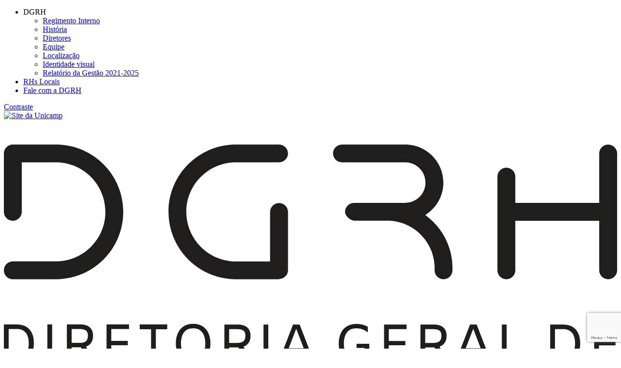

--- FILE ---
content_type: text/html; charset=UTF-8
request_url: https://www.dgrh.unicamp.br/produtos/estagio-recesso/
body_size: 23641
content:
<!doctype html>
<html lang="pt-BR">

<head>
   <meta name='robots' content='index, follow, max-image-preview:large, max-snippet:-1, max-video-preview:-1' />
	<style>img:is([sizes="auto" i], [sizes^="auto," i]) { contain-intrinsic-size: 3000px 1500px }</style>
	   <meta charset="UTF-8">
   <meta name="viewport" content="width=device-width, initial-scale=1, shrink-to-fit=no">
   <title>
      Recesso de Estagiário - Produtos e Serviços - Diretoria Geral de Recursos Humanos   </title>

	<!-- This site is optimized with the Yoast SEO plugin v26.5 - https://yoast.com/wordpress/plugins/seo/ -->
	<link rel="canonical" href="https://www.dgrh.unicamp.br/produtos/estagio-recesso/" />
	<meta property="og:locale" content="pt_BR" />
	<meta property="og:type" content="article" />
	<meta property="og:title" content="Recesso de Estagiário - Diretoria Geral de Recursos Humanos" />
	<meta property="og:description" content="Direito a descanso remunerado a cada 12 meses de vigência do Termo de Compromisso de Estágio" />
	<meta property="og:url" content="https://www.dgrh.unicamp.br/produtos/estagio-recesso/" />
	<meta property="og:site_name" content="Diretoria Geral de Recursos Humanos" />
	<meta property="article:modified_time" content="2025-08-26T19:43:26+00:00" />
	<meta name="twitter:card" content="summary_large_image" />
	<meta name="twitter:label1" content="Est. tempo de leitura" />
	<meta name="twitter:data1" content="3 minutos" />
	<script type="application/ld+json" class="yoast-schema-graph">{"@context":"https://schema.org","@graph":[{"@type":"WebPage","@id":"https://www.dgrh.unicamp.br/produtos/estagio-recesso/","url":"https://www.dgrh.unicamp.br/produtos/estagio-recesso/","name":"Recesso de Estagiário - Diretoria Geral de Recursos Humanos","isPartOf":{"@id":"https://www.dgrh.unicamp.br/#website"},"datePublished":"2017-01-04T00:00:00+00:00","dateModified":"2025-08-26T19:43:26+00:00","breadcrumb":{"@id":"https://www.dgrh.unicamp.br/produtos/estagio-recesso/#breadcrumb"},"inLanguage":"pt-BR","potentialAction":[{"@type":"ReadAction","target":["https://www.dgrh.unicamp.br/produtos/estagio-recesso/"]}]},{"@type":"BreadcrumbList","@id":"https://www.dgrh.unicamp.br/produtos/estagio-recesso/#breadcrumb","itemListElement":[{"@type":"ListItem","position":1,"name":"Início","item":"https://www.dgrh.unicamp.br/"},{"@type":"ListItem","position":2,"name":"Recesso de Estagiário"}]},{"@type":"WebSite","@id":"https://www.dgrh.unicamp.br/#website","url":"https://www.dgrh.unicamp.br/","name":"Diretoria Geral de Recursos Humanos","description":"Diretoria Geral de Recursos Humanos","publisher":{"@id":"https://www.dgrh.unicamp.br/#organization"},"potentialAction":[{"@type":"SearchAction","target":{"@type":"EntryPoint","urlTemplate":"https://www.dgrh.unicamp.br/?s={search_term_string}"},"query-input":{"@type":"PropertyValueSpecification","valueRequired":true,"valueName":"search_term_string"}}],"inLanguage":"pt-BR"},{"@type":"Organization","@id":"https://www.dgrh.unicamp.br/#organization","name":"Diretoria Geral de Recursos Humanos","url":"https://www.dgrh.unicamp.br/","logo":{"@type":"ImageObject","inLanguage":"pt-BR","@id":"https://www.dgrh.unicamp.br/#/schema/logo/image/","url":"https://www.dgrh.unicamp.br/wp-content/uploads/sites/18/2023/05/logo_dgrh.svg","contentUrl":"https://www.dgrh.unicamp.br/wp-content/uploads/sites/18/2023/05/logo_dgrh.svg","caption":"Diretoria Geral de Recursos Humanos"},"image":{"@id":"https://www.dgrh.unicamp.br/#/schema/logo/image/"}}]}</script>
	<!-- / Yoast SEO plugin. -->


<link rel='dns-prefetch' href='//vlibras.gov.br' />
<link rel='dns-prefetch' href='//fonts.googleapis.com' />
<link rel='dns-prefetch' href='//cdn.jsdelivr.net' />
<link rel='dns-prefetch' href='//use.fontawesome.com' />
<script type="text/javascript">
/* <![CDATA[ */
window._wpemojiSettings = {"baseUrl":"https:\/\/s.w.org\/images\/core\/emoji\/16.0.1\/72x72\/","ext":".png","svgUrl":"https:\/\/s.w.org\/images\/core\/emoji\/16.0.1\/svg\/","svgExt":".svg","source":{"concatemoji":"https:\/\/www.dgrh.unicamp.br\/wp-includes\/js\/wp-emoji-release.min.js?ver=6.8.3"}};
/*! This file is auto-generated */
!function(s,n){var o,i,e;function c(e){try{var t={supportTests:e,timestamp:(new Date).valueOf()};sessionStorage.setItem(o,JSON.stringify(t))}catch(e){}}function p(e,t,n){e.clearRect(0,0,e.canvas.width,e.canvas.height),e.fillText(t,0,0);var t=new Uint32Array(e.getImageData(0,0,e.canvas.width,e.canvas.height).data),a=(e.clearRect(0,0,e.canvas.width,e.canvas.height),e.fillText(n,0,0),new Uint32Array(e.getImageData(0,0,e.canvas.width,e.canvas.height).data));return t.every(function(e,t){return e===a[t]})}function u(e,t){e.clearRect(0,0,e.canvas.width,e.canvas.height),e.fillText(t,0,0);for(var n=e.getImageData(16,16,1,1),a=0;a<n.data.length;a++)if(0!==n.data[a])return!1;return!0}function f(e,t,n,a){switch(t){case"flag":return n(e,"\ud83c\udff3\ufe0f\u200d\u26a7\ufe0f","\ud83c\udff3\ufe0f\u200b\u26a7\ufe0f")?!1:!n(e,"\ud83c\udde8\ud83c\uddf6","\ud83c\udde8\u200b\ud83c\uddf6")&&!n(e,"\ud83c\udff4\udb40\udc67\udb40\udc62\udb40\udc65\udb40\udc6e\udb40\udc67\udb40\udc7f","\ud83c\udff4\u200b\udb40\udc67\u200b\udb40\udc62\u200b\udb40\udc65\u200b\udb40\udc6e\u200b\udb40\udc67\u200b\udb40\udc7f");case"emoji":return!a(e,"\ud83e\udedf")}return!1}function g(e,t,n,a){var r="undefined"!=typeof WorkerGlobalScope&&self instanceof WorkerGlobalScope?new OffscreenCanvas(300,150):s.createElement("canvas"),o=r.getContext("2d",{willReadFrequently:!0}),i=(o.textBaseline="top",o.font="600 32px Arial",{});return e.forEach(function(e){i[e]=t(o,e,n,a)}),i}function t(e){var t=s.createElement("script");t.src=e,t.defer=!0,s.head.appendChild(t)}"undefined"!=typeof Promise&&(o="wpEmojiSettingsSupports",i=["flag","emoji"],n.supports={everything:!0,everythingExceptFlag:!0},e=new Promise(function(e){s.addEventListener("DOMContentLoaded",e,{once:!0})}),new Promise(function(t){var n=function(){try{var e=JSON.parse(sessionStorage.getItem(o));if("object"==typeof e&&"number"==typeof e.timestamp&&(new Date).valueOf()<e.timestamp+604800&&"object"==typeof e.supportTests)return e.supportTests}catch(e){}return null}();if(!n){if("undefined"!=typeof Worker&&"undefined"!=typeof OffscreenCanvas&&"undefined"!=typeof URL&&URL.createObjectURL&&"undefined"!=typeof Blob)try{var e="postMessage("+g.toString()+"("+[JSON.stringify(i),f.toString(),p.toString(),u.toString()].join(",")+"));",a=new Blob([e],{type:"text/javascript"}),r=new Worker(URL.createObjectURL(a),{name:"wpTestEmojiSupports"});return void(r.onmessage=function(e){c(n=e.data),r.terminate(),t(n)})}catch(e){}c(n=g(i,f,p,u))}t(n)}).then(function(e){for(var t in e)n.supports[t]=e[t],n.supports.everything=n.supports.everything&&n.supports[t],"flag"!==t&&(n.supports.everythingExceptFlag=n.supports.everythingExceptFlag&&n.supports[t]);n.supports.everythingExceptFlag=n.supports.everythingExceptFlag&&!n.supports.flag,n.DOMReady=!1,n.readyCallback=function(){n.DOMReady=!0}}).then(function(){return e}).then(function(){var e;n.supports.everything||(n.readyCallback(),(e=n.source||{}).concatemoji?t(e.concatemoji):e.wpemoji&&e.twemoji&&(t(e.twemoji),t(e.wpemoji)))}))}((window,document),window._wpemojiSettings);
/* ]]> */
</script>
<link rel='stylesheet' id='google-fonts-css' href='https://fonts.googleapis.com/css2?family=Montserrat:ital,wght@0,300;0,400;0,500;0,600;0,700;1,300;1,400;1,500;1,600;1,700&#038;display=swap' type='text/css' media='all' />
<style id='wp-emoji-styles-inline-css' type='text/css'>

	img.wp-smiley, img.emoji {
		display: inline !important;
		border: none !important;
		box-shadow: none !important;
		height: 1em !important;
		width: 1em !important;
		margin: 0 0.07em !important;
		vertical-align: -0.1em !important;
		background: none !important;
		padding: 0 !important;
	}
</style>
<link rel='stylesheet' id='wp-block-library-css' href='https://www.dgrh.unicamp.br/wp-includes/css/dist/block-library/style.min.css?ver=6.8.3' type='text/css' media='all' />
<style id='classic-theme-styles-inline-css' type='text/css'>
/*! This file is auto-generated */
.wp-block-button__link{color:#fff;background-color:#32373c;border-radius:9999px;box-shadow:none;text-decoration:none;padding:calc(.667em + 2px) calc(1.333em + 2px);font-size:1.125em}.wp-block-file__button{background:#32373c;color:#fff;text-decoration:none}
</style>
<style id='global-styles-inline-css' type='text/css'>
:root{--wp--preset--aspect-ratio--square: 1;--wp--preset--aspect-ratio--4-3: 4/3;--wp--preset--aspect-ratio--3-4: 3/4;--wp--preset--aspect-ratio--3-2: 3/2;--wp--preset--aspect-ratio--2-3: 2/3;--wp--preset--aspect-ratio--16-9: 16/9;--wp--preset--aspect-ratio--9-16: 9/16;--wp--preset--color--black: #000000;--wp--preset--color--cyan-bluish-gray: #abb8c3;--wp--preset--color--white: #ffffff;--wp--preset--color--pale-pink: #f78da7;--wp--preset--color--vivid-red: #cf2e2e;--wp--preset--color--luminous-vivid-orange: #ff6900;--wp--preset--color--luminous-vivid-amber: #fcb900;--wp--preset--color--light-green-cyan: #7bdcb5;--wp--preset--color--vivid-green-cyan: #00d084;--wp--preset--color--pale-cyan-blue: #8ed1fc;--wp--preset--color--vivid-cyan-blue: #0693e3;--wp--preset--color--vivid-purple: #9b51e0;--wp--preset--gradient--vivid-cyan-blue-to-vivid-purple: linear-gradient(135deg,rgba(6,147,227,1) 0%,rgb(155,81,224) 100%);--wp--preset--gradient--light-green-cyan-to-vivid-green-cyan: linear-gradient(135deg,rgb(122,220,180) 0%,rgb(0,208,130) 100%);--wp--preset--gradient--luminous-vivid-amber-to-luminous-vivid-orange: linear-gradient(135deg,rgba(252,185,0,1) 0%,rgba(255,105,0,1) 100%);--wp--preset--gradient--luminous-vivid-orange-to-vivid-red: linear-gradient(135deg,rgba(255,105,0,1) 0%,rgb(207,46,46) 100%);--wp--preset--gradient--very-light-gray-to-cyan-bluish-gray: linear-gradient(135deg,rgb(238,238,238) 0%,rgb(169,184,195) 100%);--wp--preset--gradient--cool-to-warm-spectrum: linear-gradient(135deg,rgb(74,234,220) 0%,rgb(151,120,209) 20%,rgb(207,42,186) 40%,rgb(238,44,130) 60%,rgb(251,105,98) 80%,rgb(254,248,76) 100%);--wp--preset--gradient--blush-light-purple: linear-gradient(135deg,rgb(255,206,236) 0%,rgb(152,150,240) 100%);--wp--preset--gradient--blush-bordeaux: linear-gradient(135deg,rgb(254,205,165) 0%,rgb(254,45,45) 50%,rgb(107,0,62) 100%);--wp--preset--gradient--luminous-dusk: linear-gradient(135deg,rgb(255,203,112) 0%,rgb(199,81,192) 50%,rgb(65,88,208) 100%);--wp--preset--gradient--pale-ocean: linear-gradient(135deg,rgb(255,245,203) 0%,rgb(182,227,212) 50%,rgb(51,167,181) 100%);--wp--preset--gradient--electric-grass: linear-gradient(135deg,rgb(202,248,128) 0%,rgb(113,206,126) 100%);--wp--preset--gradient--midnight: linear-gradient(135deg,rgb(2,3,129) 0%,rgb(40,116,252) 100%);--wp--preset--font-size--small: 13px;--wp--preset--font-size--medium: 20px;--wp--preset--font-size--large: 36px;--wp--preset--font-size--x-large: 42px;--wp--preset--spacing--20: 0.44rem;--wp--preset--spacing--30: 0.67rem;--wp--preset--spacing--40: 1rem;--wp--preset--spacing--50: 1.5rem;--wp--preset--spacing--60: 2.25rem;--wp--preset--spacing--70: 3.38rem;--wp--preset--spacing--80: 5.06rem;--wp--preset--shadow--natural: 6px 6px 9px rgba(0, 0, 0, 0.2);--wp--preset--shadow--deep: 12px 12px 50px rgba(0, 0, 0, 0.4);--wp--preset--shadow--sharp: 6px 6px 0px rgba(0, 0, 0, 0.2);--wp--preset--shadow--outlined: 6px 6px 0px -3px rgba(255, 255, 255, 1), 6px 6px rgba(0, 0, 0, 1);--wp--preset--shadow--crisp: 6px 6px 0px rgba(0, 0, 0, 1);}:root :where(.is-layout-flow) > :first-child{margin-block-start: 0;}:root :where(.is-layout-flow) > :last-child{margin-block-end: 0;}:root :where(.is-layout-flow) > *{margin-block-start: 24px;margin-block-end: 0;}:root :where(.is-layout-constrained) > :first-child{margin-block-start: 0;}:root :where(.is-layout-constrained) > :last-child{margin-block-end: 0;}:root :where(.is-layout-constrained) > *{margin-block-start: 24px;margin-block-end: 0;}:root :where(.is-layout-flex){gap: 24px;}:root :where(.is-layout-grid){gap: 24px;}body .is-layout-flex{display: flex;}.is-layout-flex{flex-wrap: wrap;align-items: center;}.is-layout-flex > :is(*, div){margin: 0;}body .is-layout-grid{display: grid;}.is-layout-grid > :is(*, div){margin: 0;}.has-black-color{color: var(--wp--preset--color--black) !important;}.has-cyan-bluish-gray-color{color: var(--wp--preset--color--cyan-bluish-gray) !important;}.has-white-color{color: var(--wp--preset--color--white) !important;}.has-pale-pink-color{color: var(--wp--preset--color--pale-pink) !important;}.has-vivid-red-color{color: var(--wp--preset--color--vivid-red) !important;}.has-luminous-vivid-orange-color{color: var(--wp--preset--color--luminous-vivid-orange) !important;}.has-luminous-vivid-amber-color{color: var(--wp--preset--color--luminous-vivid-amber) !important;}.has-light-green-cyan-color{color: var(--wp--preset--color--light-green-cyan) !important;}.has-vivid-green-cyan-color{color: var(--wp--preset--color--vivid-green-cyan) !important;}.has-pale-cyan-blue-color{color: var(--wp--preset--color--pale-cyan-blue) !important;}.has-vivid-cyan-blue-color{color: var(--wp--preset--color--vivid-cyan-blue) !important;}.has-vivid-purple-color{color: var(--wp--preset--color--vivid-purple) !important;}.has-black-background-color{background-color: var(--wp--preset--color--black) !important;}.has-cyan-bluish-gray-background-color{background-color: var(--wp--preset--color--cyan-bluish-gray) !important;}.has-white-background-color{background-color: var(--wp--preset--color--white) !important;}.has-pale-pink-background-color{background-color: var(--wp--preset--color--pale-pink) !important;}.has-vivid-red-background-color{background-color: var(--wp--preset--color--vivid-red) !important;}.has-luminous-vivid-orange-background-color{background-color: var(--wp--preset--color--luminous-vivid-orange) !important;}.has-luminous-vivid-amber-background-color{background-color: var(--wp--preset--color--luminous-vivid-amber) !important;}.has-light-green-cyan-background-color{background-color: var(--wp--preset--color--light-green-cyan) !important;}.has-vivid-green-cyan-background-color{background-color: var(--wp--preset--color--vivid-green-cyan) !important;}.has-pale-cyan-blue-background-color{background-color: var(--wp--preset--color--pale-cyan-blue) !important;}.has-vivid-cyan-blue-background-color{background-color: var(--wp--preset--color--vivid-cyan-blue) !important;}.has-vivid-purple-background-color{background-color: var(--wp--preset--color--vivid-purple) !important;}.has-black-border-color{border-color: var(--wp--preset--color--black) !important;}.has-cyan-bluish-gray-border-color{border-color: var(--wp--preset--color--cyan-bluish-gray) !important;}.has-white-border-color{border-color: var(--wp--preset--color--white) !important;}.has-pale-pink-border-color{border-color: var(--wp--preset--color--pale-pink) !important;}.has-vivid-red-border-color{border-color: var(--wp--preset--color--vivid-red) !important;}.has-luminous-vivid-orange-border-color{border-color: var(--wp--preset--color--luminous-vivid-orange) !important;}.has-luminous-vivid-amber-border-color{border-color: var(--wp--preset--color--luminous-vivid-amber) !important;}.has-light-green-cyan-border-color{border-color: var(--wp--preset--color--light-green-cyan) !important;}.has-vivid-green-cyan-border-color{border-color: var(--wp--preset--color--vivid-green-cyan) !important;}.has-pale-cyan-blue-border-color{border-color: var(--wp--preset--color--pale-cyan-blue) !important;}.has-vivid-cyan-blue-border-color{border-color: var(--wp--preset--color--vivid-cyan-blue) !important;}.has-vivid-purple-border-color{border-color: var(--wp--preset--color--vivid-purple) !important;}.has-vivid-cyan-blue-to-vivid-purple-gradient-background{background: var(--wp--preset--gradient--vivid-cyan-blue-to-vivid-purple) !important;}.has-light-green-cyan-to-vivid-green-cyan-gradient-background{background: var(--wp--preset--gradient--light-green-cyan-to-vivid-green-cyan) !important;}.has-luminous-vivid-amber-to-luminous-vivid-orange-gradient-background{background: var(--wp--preset--gradient--luminous-vivid-amber-to-luminous-vivid-orange) !important;}.has-luminous-vivid-orange-to-vivid-red-gradient-background{background: var(--wp--preset--gradient--luminous-vivid-orange-to-vivid-red) !important;}.has-very-light-gray-to-cyan-bluish-gray-gradient-background{background: var(--wp--preset--gradient--very-light-gray-to-cyan-bluish-gray) !important;}.has-cool-to-warm-spectrum-gradient-background{background: var(--wp--preset--gradient--cool-to-warm-spectrum) !important;}.has-blush-light-purple-gradient-background{background: var(--wp--preset--gradient--blush-light-purple) !important;}.has-blush-bordeaux-gradient-background{background: var(--wp--preset--gradient--blush-bordeaux) !important;}.has-luminous-dusk-gradient-background{background: var(--wp--preset--gradient--luminous-dusk) !important;}.has-pale-ocean-gradient-background{background: var(--wp--preset--gradient--pale-ocean) !important;}.has-electric-grass-gradient-background{background: var(--wp--preset--gradient--electric-grass) !important;}.has-midnight-gradient-background{background: var(--wp--preset--gradient--midnight) !important;}.has-small-font-size{font-size: var(--wp--preset--font-size--small) !important;}.has-medium-font-size{font-size: var(--wp--preset--font-size--medium) !important;}.has-large-font-size{font-size: var(--wp--preset--font-size--large) !important;}.has-x-large-font-size{font-size: var(--wp--preset--font-size--x-large) !important;}
:root :where(.wp-block-pullquote){font-size: 1.5em;line-height: 1.6;}
</style>
<link rel='stylesheet' id='contact-form-7-css' href='https://www.dgrh.unicamp.br/wp-content/plugins/contact-form-7/includes/css/styles.css?ver=6.1.4' type='text/css' media='all' />
<link rel='stylesheet' id='hint-css-css' href='https://cdn.jsdelivr.net/npm/hint.css@3.0.0/hint.min.css?ver=6.8.3' type='text/css' media='all' />
<link rel='stylesheet' id='swiper-css' href='https://www.dgrh.unicamp.br/wp-content/themes/bx-unicamp-multisite/assets/css/swiper.min.css?ver=1764883621' type='text/css' media='all' />
<link rel='stylesheet' id='select2-css' href='https://www.dgrh.unicamp.br/wp-content/themes/bx-unicamp-multisite/assets/css/select2.min.css?ver=1764883621' type='text/css' media='all' />
<link rel='stylesheet' id='all-css' href='https://www.dgrh.unicamp.br/wp-content/themes/bx-unicamp-multisite/assets/css/all.min.css?ver=1764883621' type='text/css' media='all' />
<link rel='stylesheet' id='acffa_font-awesome-css' href='https://use.fontawesome.com/releases/v6.7.2/css/all.css?ver=6.7.2' type='text/css' media='all' />
<script type="text/javascript" defer src="https://www.dgrh.unicamp.br/wp-includes/js/jquery/jquery.min.js?ver=3.6.1" id="jquery-core-js"></script>
<script type="text/javascript" defer src="https://www.dgrh.unicamp.br/wp-includes/js/jquery/jquery-migrate.min.js?ver=3.3.2" id="jquery-migrate-js"></script>
<script type="text/javascript" defer src="https://www.dgrh.unicamp.br/wp-content/themes/bx-unicamp-multisite/assets/js/swiper.min.js?ver=1764883630" id="swiper_js-js"></script>
<script type="text/javascript" id="posts-type-reactions-js-js-extra">
/* <![CDATA[ */
var simpleLikesObj = {"ajax_url":"https:\/\/www.dgrh.unicamp.br\/wp-admin\/admin-ajax.php","nonce":"3e8fd7c742","user_id":"0"};
/* ]]> */
</script>
<script type="text/javascript" defer src="https://www.dgrh.unicamp.br/wp-content/themes/bx-unicamp-multisite/assets/js/posts-type-reactions.js?ver=1764883630" id="posts-type-reactions-js-js"></script>
<link rel="https://api.w.org/" href="https://www.dgrh.unicamp.br/wp-json/" /><link rel="alternate" title="JSON" type="application/json" href="https://www.dgrh.unicamp.br/wp-json/wp/v2/products/4230" /><link rel="EditURI" type="application/rsd+xml" title="RSD" href="https://www.dgrh.unicamp.br/xmlrpc.php?rsd" />
<meta name="generator" content="WordPress 6.8.3" />
<link rel='shortlink' href='https://www.dgrh.unicamp.br/?p=4230' />
<link rel="alternate" title="oEmbed (JSON)" type="application/json+oembed" href="https://www.dgrh.unicamp.br/wp-json/oembed/1.0/embed?url=https%3A%2F%2Fwww.dgrh.unicamp.br%2Fprodutos%2Festagio-recesso%2F" />
<link rel="alternate" title="oEmbed (XML)" type="text/xml+oembed" href="https://www.dgrh.unicamp.br/wp-json/oembed/1.0/embed?url=https%3A%2F%2Fwww.dgrh.unicamp.br%2Fprodutos%2Festagio-recesso%2F&#038;format=xml" />
   <style>
      :root {
         --primary-font: "Montserrat",system-ui,-apple-system,"Segoe UI",Roboto,"Helvetica Neue",Arial,"Noto Sans","Liberation Sans",sans-serif,"Apple Color Emoji","Segoe UI Emoji","Segoe UI Symbol","Noto Color Emoji";
         --secondary-font: "Montserrat",system-ui,-apple-system,"Segoe UI",Roboto,"Helvetica Neue",Arial,"Noto Sans","Liberation Sans",sans-serif,"Apple Color Emoji","Segoe UI Emoji","Segoe UI Symbol","Noto Color Emoji";
         --title-font: "Montserrat",system-ui,-apple-system,"Segoe UI",Roboto,"Helvetica Neue",Arial,"Noto Sans","Liberation Sans",sans-serif,"Apple Color Emoji","Segoe UI Emoji","Segoe UI Symbol","Noto Color Emoji";

         --top-menu-background-color: #22647e;
         --top-menu-hover-color:  #26768e;
         --top-menu-sub-menu-hover-bg-color: #378096;
         --top-menu-sub-menu-bg-color: #26768e;
         --top-menu-text-color: #ffffff;
         --top-menu-text-hover-color: #ffffff;
         --top-menu-sub-menu-text-color: #fff;
         --top-menu-sub-menu-hover-text-color: #ffffff;

         --main-menu-hover-bg-color: #ededed;
         --main-menu-text-color: #646566;
         --main-menu-text-hover-color: #646566;
         --main-menu-sub-menu-bg-color: #ededed;
         --main-menu-sub-menu-hover-bg-color: #fcfcfc;
         --main-menu-sub-menu-text-color: #646566;
         --main-menu-sub-menu-hover-text-color: #646566;
         --vertical-line-megamenu-color: #bababa;

         --mobile-menu-header-bg-color: #22647e;
         --mobile-menu-header-text-color: #ffffff;
         --mobile-menu-bg-color: #22647e;
         --mobile-menu-text-color: #ffffff;
         --mobile-menu-sub-menu-bg-color: #ededed;
         --mobile-menu-sub-menu-text-color: #22647e;
         --mobile-menu-sub-menu-bg-opacity: #ffffff;

         --primary-bg-color: #F9F9F9;
         --secondary-bg-color: #22647e;

         --breadcrumb--color: #95999e;
         --breadcrumb-hover-color: #e0b764;

         --footer-background-color: #f2f3f5;
         --footer-title-color: #646566;
         --footer-appearence-text-color: #95999e;
         --footer-icons-color: #646566;
         --footer-link-color: #d3a55f;
         --footer-link-hover-color: #d3a55f;
         
         --buttons-bg-color: #ddad63;
         --buttons-hover-bg-color: #f2ca93;
         --buttons-text-color: #ffffff;
         --buttons-hover-text-color: #ffffff;
         --icons-color: #ddad63;
         --links-dates-color: #d3a55f;
         --links-hover-color: #e0b764;
         --titles-color: #22647e;

         --light-extra-color: #f2d3ab;
         --filters-bg-color: #f2d3ab;

         --filters-bg-color-half: rgba(242,211,171, 0.5);
         --light-color-half: rgba(242,211,171, 0.5);

         --avatar-frame-color: -webkit-linear-gradient(0deg, #d30089, #ffea80);
         --avatar-auth: #dddee0;

         --1vw: 1vw;
         --1vh: 1vh;
      }
   </style>   <!-- Google tag (gtag.js) -->
   <script async src="https://www.googletagmanager.com/gtag/js?id=G-5VR3DH3V3L"></script>
   <script>
      window.dataLayer = window.dataLayer || [];

      function gtag() {
         dataLayer.push(arguments);
      }
      gtag('js', new Date());
      gtag('config', 'G-5VR3DH3V3L');
   </script>

<link rel="icon" href="https://www.dgrh.unicamp.br/wp-content/uploads/sites/18/2022/09/dgrh_favicon-4.png" sizes="32x32" />
<link rel="icon" href="https://www.dgrh.unicamp.br/wp-content/uploads/sites/18/2022/09/dgrh_favicon-4.png" sizes="192x192" />
<link rel="apple-touch-icon" href="https://www.dgrh.unicamp.br/wp-content/uploads/sites/18/2022/09/dgrh_favicon-4.png" />
<meta name="msapplication-TileImage" content="https://www.dgrh.unicamp.br/wp-content/uploads/sites/18/2022/09/dgrh_favicon-4.png" />
		<style type="text/css" id="wp-custom-css">
			p:empty:after {
    content: '\00a0';
}

/* FIX contraste Equipe - Múltiplas */
.contrast .zebra:nth-child(odd) {
   background-color: var(--primary-bg-color);
}

/* HELPERS */
.visible {
	visibility: visible;
}
.invisible {
	visibility: hidden;
}

/*
Remover padding de cartão em destaque.
COMO USAR: Incluir classe fc-p-0 no BX Seção ou BX Cartão em Destaque Grande
*/

.section-block.fc-p-0 .featured-card-wrapper .featured-card-wrapper__large,
.featured-card-wrapper.fc-p-0 .featured-card-wrapper__large {
	padding-left: 1.5rem;
	padding-right: 1.5rem;
}

/*
Reduzir o padding interno do cartão em destaque.
COMO USAR: Incluir classe fcwlip no BX Seção ou BX Cartão em Destaque Grande
*/

.section-block.fcwlip .featured-card-wrapper .featured-card-wrapper__large,
.featured-card-wrapper.fcwlip .featured-card-wrapper__large {
	padding-top: 3.5rem;
	padding-bottom: 0;
}

/*
Retirar margem entre os elementos do cartão em destaque.
COMO USAR: Incluir classe fc-m-0 no BX Seção ou BX Cartão em Destaque Grande
*/

.section-block.fc-m-0 .featured-card-wrapper .featured-card-wrapper__large .featured-card-wrapper__large__title,
.featured-card-wrapper.fc-m-0 .featured-card-wrapper__large .featured-card-wrapper__large__title {
	margin-top: 0;
	margin-bottom: 0;
}

.section-block.fc-m-0 .featured-card-wrapper .featured-card-wrapper__large .featured-card-wrapper__large__description,
.featured-card-wrapper.fc-m-0 .featured-card-wrapper__large .featured-card-wrapper__large__description {
	margin-top: 0;
}

/*
BX Seção Ondulada
COMO USAR: Incluir classe wave no BX Seção seguido de bottom-wave para onda abaixo da seção e top-wave para onda acima da seção.
*/
.section-block.wave {
  --size: 128px;
	--size: 10vw;
  --negative-size: calc(var(--size)*-1);
	
	position: relative;
	overflow: visible !important;
}

.section-block.wave.bottom-wave {
  margin-bottom: calc(var(--size) + 16px);
}

.section-block.wave.top-wave {
  margin-top: calc(var(--size) + 16px);
}

.section-block.wave.top-wave:before,
.section-block.wave.bottom-wave:after {
  content: "";
  display: inline-block;
  height: var(--size);
  width: 100%;
  -webkit-mask-image: url("[data-uri]");
  mask-image: url("[data-uri]");
  -webkit-mask-size: 100% 100%;
  mask-size: 100% 100%;
  background-color: #cccccc;
  position: absolute;
  left: 0;
  right: 0;
  background-color: inherit;
}

.section-block.top-wave::before {
    top: var(--negative-size);
	  margin-top: 1px;
}

.section-block.wave.bottom-wave:after {
    transform: rotate(180deg);
    bottom: var(--negative-size);
	  margin-bottom: 1px;
}

/*
Contact Form (Fale com a DGRH)
*/
span.select2-results {
	max-height: 400px;
}
ul.select2-results__options {
	max-height: 400px;
	overflow-y: auto;
}

/*
 * BX Cartão em Destaque (https://www.dgrh.unicamp.br/ponto-eletronico/regras/)
 */
#section_block_96886e7be5abe51c72b3b87617deb15a .featured-card-wrapper .featured-card-wrapper__small {
	padding: 2rem 1rem 1rem 1rem;
}
header:not(.header-fluid) .main-menu .menu-wrapper ul.menu .show-columns>.sub-menu>li>.sub-menu-title{
	font-weight:600;
}

/*
 * Padding inferiror da página de equipes
 */
.page-template-template-poi-multi .single-page {
	padding-bottom: 0;
}


/*
 * Serviços internos
 */
body.page-id-36429 .single-subpage .page-content > p,
body.page-id-36429 .single-subpage .single-subpage__single-post-title__title,
body.page-id-36429
  .single-subpage
  .post-cards__single-post__info-wrapper__excerpt__text {
  color: white !important;
}

body.page-id-36429
  .single-subpage
  .post-cards__single-post__info-wrapper__title__title {
  color: rgb(255, 234, 128) !important;
}

body.single-news-feature-posts main.single-page.single-subpage,
body.parent-pageid-36429.page-with-submenu main.single-page.single-subpage {
  --subpage-bg-color: white;
}

body.single-news-feature-posts main.single-subpage,
body.parent-pageid-36429.page-with-submenu main.single-page.single-subpage {
  background-image: url("https://www.dgrh.unicamp.br/wp-content/uploads/sites/18/2024/11/padrao-cinza.svg"),
    url("https://www.dgrh.unicamp.br/wp-content/uploads/sites/18/2025/01/header_2.png");
  background-repeat: repeat, no-repeat;
  background-position: top left, left top;
  background-size: 50%, contain;
  background-color: white;
  background-blend-mode: multiply;

  width: 100%;
}

body.single-news-feature-posts .breadcrumbs,
body.parent-pageid-36429.page-with-submenu
  main.single-page.single-subpage
  .breadcrumbs {
  display: none;
}

body.single-news-feature-posts .breadcrumbs-wrapper,
body.parent-pageid-36429.page-with-submenu
  main.single-page.single-subpage
  .breadcrumbs-wrapper {
  padding: 30px 0;
}
.box-user .box-user__content .box-user__bio h4 {
  color: rgb(255, 159, 226);
}



/** 
 * 
 * 
 * CSS Quadro de Progressão de Carreira 
 * 
 * 
 * */
/* 
*, *::after,*::before{
	outline: 2px solid lime;
} */
.page-id-35599 .section-block, .page-id-35595 .section-block, .page-id-35597 .section-block  {
	overflow:visible !important;	
}

.rounded-card {
  border-radius: 16px !important;
  padding: 1.2rem;
  background-color: white;
  box-shadow: 0 4px 8px rgba(0, 0, 0, 0.2);
}

.rounded-card .has-background {
  padding: 8px;
}

.rounded-card p {
  font-size: 0.9rem !important;
  line-height: 1.15rem !important;
  margin: 0 !important;
}

.or-column {
  display: flex;
  align-items: center;
  justify-content: center;
  flex-direction: row;
}

.row-level {
  margin-top: 0 !important;
  margin-bottom: 0 !important;
	padding:3.25rem 1rem 2.75rem 1rem !important;
  scroll-margin-top: 266px;
}

.row-level :is(.wp-block-columns):has(h3) {
	margin-top:2rem;
	margin-bottom:1rem;
	margin-block-start: 0;
}

.row-level .wp-block-button .wp-block-button__link {
    padding: 8px 10px;
  }

.sticky-menu {
  position: sticky; /* Torna a div fixa ao rolar */
  top: 0; /* Fica fixa no topo da página */
  z-index: 2;
}

.icon-column {
  min-width: 20%;
}

.icon-column-large {
  min-width: 35%;
  max-width: 35%;
}

.icon-column-extra-large {
  min-width: 40%;
  max-width: 35%;
}

#menu {
  container-type: inline-size;
  container-name: menu;
	
}

#menu body .is-layout-flex {
	align-items: center !important;
}

@media (max-width: 500px) {
  .row-level {
    scroll-margin-top: 180px;
		padding-top:2.5rem !important;
  }
	
	.sticky-menu {
  	position: relative;
  	top:  none; 
  	z-index: 1000;
  }
	
	.sticky-menu-2 {
		position: sticky; /* Torna a div fixa ao rolar */
  top: 0; /* Fica fixa no topo da página */
  z-index: 1000;
	}
	
	:root :where(.is-layout-flex) {
    gap: 18px;
	}
	
}

@container menu (max-width: 500px) {
  .wp-block-button .wp-block-button__link {
    padding: 5px 6px;
  }
	:root :where(.is-layout-flex) {
    gap: 18px;
  }
	
}

@media (min-width:500px) and (max-width: 1084px) {
  .row-level {
    scroll-margin-top: 200px;
  }
}
@container (min-width:500px) and (max-width: 1084px) {
  .wp-block-button .wp-block-button__link {
    padding: 8px 10px;
  }
  :root :where(.is-layout-flex) {
    gap: 18px;
  }
}

.rounded-card [class*=hint--]:after {
    background: #D1922E;
    text-shadow: none;
}

.rounded-card  [class*=hint--]:before{
	  background: #D1922E;
}

.rounded-card .active-word-tooltip{
	border-bottom:none;
}

.rounded-card {
 height:100%;
}

/*
 * Índice de Matérias
 */
	
.post-cards__expanded__news-feature-posts .post-cards__single-post__bg_wrapper,
.post-cards__expanded__news-feature-posts .post-cards__single-post__bg_wrapper img {
	height: 15.125rem !important;
}
.post-cards .post-cards__expanded__news-feature-posts .post-cards__single-post span:hover.post-cards__single-post__info-wrapper__title__title {
    color: var(--secondary-content-text-color, var(--primary-color)) !important; !important;
}

/*
 * Archive matérias
 */

body.archive .post-cards__expanded__news-feature-posts .post-cards__single-post:first-child {
	grid-column: 1;
	.post-cards__single-post__bg_wrapper {
		float: unset;
		width: 100%;
	}
	.post-cards__single-post__info-wrapper {
		float: unset;
		width: 100%;
		padding-left: 0;
		.post-cards__single-post__info-wrapper__title {
                  .post-cards__single-post__info-wrapper__title__title {
                     font-size: 1.375rem;
                     line-height: 1.75rem;
                  }
               }
	}
}

.tax-news_feature_categories {
	.single-subpage__single-post-title__title {
		color: white !important;
	}
	.breadcrumbs-wrapper {
		display: none !important;
	}
}

/*
 * Single de usuários internos
 */
.section-box-user .box-user .box-user__content .box-user__contact-header a {
	text-decoration: underline;
	color: var(--links-dates-color) !important;
}
.section-box-user .box-user .box-user__content .box-user__contact-header a:hover {
	text-decoration: underline;
	color: var(--links-hover-color) !important;
}

/** Intranet- ícones da página inicial */

.featured-card-wrapper .featured-card-wrapper__large .featured-card-wrapper__large__title .featured-card-wrapper__large__title__title-text{
	line-height:0;
}

.featured-card-wrapper .featured-card-wrapper__large .featured-card-wrapper__large__title {
    line-height: 1.6rem;
    margin-top: .6rem;
}

/*
 * Tabelas de Serviços - Configuração da conta de email institucional
 */
.is-style-alternative-table table tbody td:last-child {
    color: var(--primary-color);
}

/*
 * Espaçamento grid de notícias
 */
@media screen and (min-width: 768px) {
    .post-cards .post-cards__expanded {
        grid-column-gap: 2rem;
        grid-row-gap: 2rem;
    }
}

.post-cards .post-cards_expanded .post-cardssingle-post .post-cardssingle-postinfo-wrapper_tax {
    margin-top: 0;
}

.post-cards .post-cards__expanded .post-cards__single-post .post-cards__single-post__info-wrapper {
    margin-top: 0;
}

.post-cards .post-cards__expanded .post-cards__single-post .post-cards__single-post__info-wrapper__excerpt {
    margin-top: 0;
}

.post-cards .post-cards__expanded .post-cards__single-post .post-cards__single-post__info-wrapper__date {
    margin-top: 0;
}

.post-cards .post-cards__expanded .post-cards__single-post .post-cards__single-post__info-wrapper__title {
	margin-top: 0;
}

.post-cards .post-cards__expanded .post-cards__single-post .post-cards__single-post__bg_wrapper {
	margin-bottom: .5rem;
}

/*
 * Items do sumário de manuais
 */
.single-product-wrapper .sidebar-item {
	text-transform: none;
}

/**
 * Single manuais
 */
.single-manual li {
	font-size: 1rem;
}

/**
 * 
 * 
 *  Relatórios de Gestão 
 * 
 * 
 * */
.relative {
  position: relative !important;
}
.sticky {
  position: sticky !important;
}

.centered {
  margin: 0 auto !important;
}



.header-report,
.content-report {
  font-size: 1rem !important;
  font-family: Amiko, Montserrat, sans-serif;
  
  flex: 1;
}

.sticky-content-report {
  position: sticky !important;
  top: 220px !important;
}

.sidebar-menu {
  border: 1px solid red;
  position: sticky !important;
  display: flex !important;
  flex: 1;
	padding-right:3rem !im;
}

.content-section {
  display: flex;
  flex-direction: row !important;
  justify-content: center !important;
  align-self: center;
}

.content {
  flex: 3 !important;
}

.sticky-header-report {
  position: sticky !important;
  top: 0px !important;
	z-index: 1;
}

.sticky-menu-tab {
  position: sticky !important;
  top: 110px !important;
	z-index: 1;
}

.header-report .avatar {
  border: 1px solid #105e7b;
}

.section-tab-menu {
  margin-bottom: 3rem;
}

.tab-menu-item {
  padding: 8px 24px 4px !important;
  background-color: #ececec !important;
  border-top-left-radius: 16px;
  border-top-right-radius: 16px;
}

.tab-menu-item:hover {
  filter: brightness(98%);
}

.tab-menu-item-active:hover {
  filter: brightness(100%);
}

.tab-menu-item-active {
  background-color: #f9f9f9 !important;
  border-top-left-radius: 16px;
  border-top-right-radius: 16px;
  font-weight: 500;
  color: #105e7b;
}

.tab-menu-item .single-page .page-content ol a,
.single-page .page-content ul a {
  text-decoration: none;
}

.report .wp-block-navigation__container.is-responsive.is-vertical.wp-block-navigation {
  flex-direction: column;
  align-items: flex-start;
  gap: 0.25rem;
}

.report .wp-block-navigation__container.is-responsive.is-vertical.wp-block-navigation {
  display: flex;
	width: 100%;
}

.report .wp-block-navigation__container.is-responsive.is-vertical.wp-block-navigation
  li {
  width: 100%;
  padding: .85rem 1rem .85rem 1rem !important;
  background-color: #eeeeee !important;
  color: #3c3c3c;
  font-size: 0.85rem;
  font-style: normal;
  line-height: normal;
}

.report .wp-block-navigation__container .sidebar-item-active {
  border-left: 3px solid #b6cf61;
  background-color: #f1f1f1 !important;
  font-weight: 700;
}

.report .wp-block-navigation-submenu li {
    border-left: none;
    border-bottom: 1px solid #ccc;
	  font-weight: 400;
}

.report .wp-block-navigation__container.is-responsive.is-vertical.wp-block-navigation
  li:hover {
  filter: brightness(98%);
}

.header-report p {
  margin: 0 !important;
}

.content-report p {
  font-size: 1rem !important;
}

.content-report.content h3 {
  font-size: 1.4rem !important;
  color: #105e7b !important;
}

.content-report h4 {
  font-size: 1rem;
  text-transform: uppercase;
	margin-top: 2rem;
}

.wp-block-quote p {
	font-weight:lighter;
	font-family: Amiko, Montserrat;
	color: #105e7b !important;
	font-size: 1.5rem !important;
	line-height:2.2rem !important;
	width: 80%;
	margin-top:2rem !important;
	margin-bottom:2rem !important;
}

/* Correção para o botão do submenu ocupar toda largura */
.report .wp-block-navigation__container.is-responsive.is-vertical.wp-block-navigation .wp-block-navigation-submenu > .wp-block-navigation-item__content,
.wp-block-navigation__container.is-responsive.is-vertical.wp-block-navigation .wp-block-navigation-submenu > button.wp-block-navigation-item__content {
    display: flex;
    width: 100% !important;
    justify-content: space-between;
    align-items: center;
}

/* Posicionar o ícone de submenu no final do botão */
.wp-block-navigation__container.is-responsive.is-vertical.wp-block-navigation .wp-block-navigation-submenu .wp-block-navigation__submenu-icon {
    position: absolute;
    right: 20px;
		top: 1.2rem;
}

.wp-block-navigation__container.is-responsive.is-vertical.wp-block-navigation .wp-block-navigation-submenu .wp-block-navigation__submenu-container li {
    padding: .5rem 1rem !important;
}

/* Forçar o submenu aberto a aparecer abaixo do item pai e com largura total */
.wp-block-navigation__container.is-responsive.is-vertical.wp-block-navigation .wp-block-navigation-submenu .wp-block-navigation__submenu-container {
    display: block !important;
    position: static !important;
    left: auto !important;
    top: auto !important;
	  width: 100% !important;
	
    margin-left: 0px !important;
    padding-left: 0px !important;
    border: none;
    box-shadow: none !important;
}

/* Estilo para itens do submenu */
.wp-block-navigation__container.is-responsive.is-vertical.wp-block-navigation .wp-block-navigation-submenu .wp-block-navigation__submenu-container li {
    padding: 12px 15px 12px 25px !important;
   margin-top: 2px;
}

/* Estilo para itens do submenu */
.wp-block-navigation__container.is-responsive.is-vertical.wp-block-navigation .wp-block-navigation-submenu .wp-block-navigation__submenu-container li:first-child {
   margin-top: 15px;
}

/* Hover e estado ativo para itens de submenu */
.wp-block-navigation__container.is-responsive.is-vertical.wp-block-navigation .wp-block-navigation-submenu .wp-block-navigation__submenu-container li.sidebar-item-active,
.wp-block-navigation__container.is-responsive.is-vertical.wp-block-navigation .wp-block-navigation-submenu .wp-block-navigation__submenu-container li:hover {
    background-color: #f1f1f1 !important;
	color: #ddad63;
}

.wp-block-navigation-submenu li.wp-block-navigation-item.current-menu-item.wp-block-navigation-link:hover {
	color: #ddad63 !important;
}

/* Regra específica para garantir que o submenu esteja sempre abaixo do item pai */
.wp-block-navigation__container.is-responsive.is-vertical.wp-block-navigation .open-on-click > .wp-block-navigation__submenu-container {
    flex-direction: column;
    flex-wrap: nowrap;
    display: block !important;
    width: 100% !important;
    clear: both;
    float: none;
}

/* Regra para forçar o botão a não ficar com float */
.wp-block-navigation__container.is-responsive.is-vertical.wp-block-navigation .wp-block-navigation-submenu {
    display: block;
    width: 100%;
    position: relative;
}

/* Espaçamento adequado para o texto do submenu */
.wp-block-navigation__container.is-responsive.is-vertical.wp-block-navigation .wp-block-navigation-submenu .wp-block-navigation-item__label {
    flex-grow: 1;
    padding-right: 30px; /* Espaço para o ícone */
}

.anchor {
    scroll-margin-top: 15rem;
}

.report .current-menu-item {
    font-weight: 900;
    color: #105e7b !important;
    border-left: 3px solid #ddad63;
}

.sidebar-menu {
    position: sticky !important;
    display: flex !important;
    flex: 1;
    padding-top: 3rem !important;
    margin-top: -3rem !important;
}

.anchor.anchor-first::before {
	content: "";
	display: block;
	padding-top: 5.2rem;
	margin-top: 7rem;
}

.anchor-first {
	margin: 0;
	padding: 0;
}

.content-header-section {
	overflow: unset !important;
	margin-bottom: -4.7rem;
	z-index: -1;
}

.wp-block-navigation-submenu li.wp-block-navigation-item.current-menu-item.wp-block-navigation-link {
	color: #3c3c3c !important;
}

.report h6.wp-block-heading {
	font-size: 1rem;
}

.report h5.wp-block-heading {
	font-size: 1rem;
	margin-top: 2rem;
}

/* Manter aberto */
.wp-block-navigation .has-child.opened .wp-block-navigation__submenu-container {
    height: auto;
    opacity: 1;
    overflow: visible;
    visibility: visible;
}

/* Fechar sem class .opened */
.wp-block-navigation .has-child:not(.opened) .wp-block-navigation-submenu__toggle[aria-expanded=true]~.wp-block-navigation__submenu-container {
    height: 0;
    opacity: 1;
    overflow: hidden;
    visibility: hidden;
}

.wp-block-navigation.tab-menu:not(.is-vertical) {
	  text-transform: uppercase;
}

li.wp-block-navigation-item.tab-menu-item.wp-block-navigation-link {
    font-size: 0.8rem !important;
}

.report nav.is-responsive.is-vertical.sticky.wp-block-navigation.is-content-justification-stretch.is-layout-flex.wp-container-core-navigation-is-layout-2.wp-block-navigation-is-layout-flex {
    width: 100%;
}

/** - FIM - Relatórios de Gestão */

/*
 * Tabela - Designações (Produtos e Serviços)
 */
.postid-50730 .wp-block-table, .postid-3933 .wp-block-table {
	margin-top: 0;
}

.postid-50730 .wp-block-table td, .postid-3933 .wp-block-table td {
	font-size: 1.125rem;
	line-height: 1.8rem !important;
}

.postid-50730 .wp-block-table td:nth-child(2), .postid-3933 .wp-block-table td:nth-child(2) {
	color: var(--primary-color);
}
/** - FIM - Tabela - Designações (Produtos e Serviços) */

/** Produto patrulheiros */
.featured-card-wrapper .featured-card-wrapper__small{
	padding: 1rem 0rem 0rem 0rem;
}
p.accordion-header {
    margin-bottom: 0rem !important;
}


/**
 * Produtos e Serviços
 */
strong{
	font-weight:600 !important;
}

.single-product-wrapper .single-product-post-content h6{
	font-size:1.25rem !important;
	font-weight:600;
	line-height:1.25
}

/** Ajustes nos cartões de destaque dos serviços da Intranet (incluído em 08/08/2025 por Laura) */

.featured-card-wrapper .featured-card-wrapper__large {
    padding: 2rem;
}

.featured-card-wrapper .featured-card-wrapper_large .featured-card-wrapperlarge_description {
    line-height: 1rem;
    margin-top: 0.3rem;
}
.single-product-wrapper .single-product-post-content .featured-card-wrapper {
    line-height: 1.5;
}

/**
 * Filtros (mobile) Cronograma SIARH
 */
@media screen and (max-width: 991px) {
	.terms-links.alternative .terms-links_wapper-mobile .filter-container .terms-links_card .terms-links__terms {
		flex-direction: row;
	}
	.terms-links.alternative .terms-links_wapper-mobile .filter-container .terms-links_card .terms-links__terms li {
		margin-bottom: 0.25rem;
	}
}

/**
 * Página 'Equipes' - espaçamento card Cidinha e Everaldo
 */
#diretoria .cat-highlight .poi-card:first-child {
	margin-left: -20px !important;
	padding-right: 5px !important;
}
#diretoria .cat-highlight .poi-card:nth-child(2) {
	padding-left: 20px !important;
}
#diretoria .poi_children_terms .poi-card:nth-child(3) {
	margin-left: -20px;
}

/*
 * Página inicial botão "Encontre outros no catálogo completo da DGRH"
 */
#section_block_47f59c96e228f32d2198887fe6aef998 .block-big-link-button__link__content {
	align-items: center;
}
#section_block_47f59c96e228f32d2198887fe6aef998 .block-big-link-button__link__content .block-big-link-button__small__link__title__text {
	text-align: center;
}		</style>
		</head>

<body id="body" itemscope itemtype="http://schema.org/Blog" class="wp-singular products-template-default single single-products postid-4230 wp-custom-logo wp-theme-bx-unicamp-multisite">
   
<div class="sr-only">
   <a href="#conteudo-principal" accesskey="1">Conteúdo principal</a>
   <a href="#menu-principal" accesskey="2">Menu principal</a>
   <a href="#rodape" accesskey="3">Rodapé</a>
</div>

<header class="header desktop-header d-none d-lg-block">
   <div class="top-header">
      <div class="container">
         <div class="row d-flex justify-content-between">
            <div class="col-auto d-flex align-content-center flex-wrap align-items-center">
                  <div class="top-menu">
      <div class="menu-wrapper">
         <nav class="menu-principal-topo-container"><ul id="menu-principal-topo" class="menu"><li id="menu-item-2455" class="menu-item menu-item-type-custom menu-item-object-custom menu-item-has-children menu-item-2455"><a>DGRH</a>
<ul class="sub-menu">
	<li id="menu-item-48327" class="menu-item menu-item-type-custom menu-item-object-custom menu-item-48327"><a target="_blank" href="https://www.pg.unicamp.br/norma/32025/0" class="sub-menu-title">Regimento Interno</a></li>
	<li id="menu-item-2452" class="menu-item menu-item-type-post_type menu-item-object-page menu-item-2452"><a href="https://www.dgrh.unicamp.br/dgrh/historia/" class="sub-menu-title">História</a></li>
	<li id="menu-item-2450" class="menu-item menu-item-type-post_type menu-item-object-page menu-item-2450"><a href="https://www.dgrh.unicamp.br/dgrh/diretores/" class="sub-menu-title">Diretores</a></li>
	<li id="menu-item-2329" class="menu-item menu-item-type-post_type menu-item-object-page menu-item-2329"><a href="https://www.dgrh.unicamp.br/dgrh/equipe/" class="sub-menu-title">Equipe</a></li>
	<li id="menu-item-2453" class="menu-item menu-item-type-post_type menu-item-object-page menu-item-2453"><a href="https://www.dgrh.unicamp.br/dgrh/localizacao/" class="sub-menu-title">Localização</a></li>
	<li id="menu-item-2454" class="menu-item menu-item-type-post_type menu-item-object-page menu-item-2454"><a href="https://www.dgrh.unicamp.br/dgrh/logotipo/" class="sub-menu-title">Identidade visual</a></li>
	<li id="menu-item-54327" class="menu-item menu-item-type-custom menu-item-object-custom menu-item-54327"><a href="https://www.dgrh.unicamp.br/relatorio-da-gestao-2021-2025" class="sub-menu-title">Relatório da Gestão 2021-2025</a></li>
</ul>
</li>
<li id="menu-item-64" class="menu-item menu-item-type-custom menu-item-object-custom menu-item-64"><a href="/gestores-das-unidades-e-orgaos/#rh">RHs Locais</a></li>
<li id="menu-item-3086" class="menu-item menu-item-type-post_type menu-item-object-page menu-item-3086"><a href="https://www.dgrh.unicamp.br/fale-com-a-dgrh/">Fale com a DGRH</a></li>
</ul></nav>      </div>
   </div>
   <div class="d-none d-lg-flex ps-lg-4">
         </div>
            </div>
            <div class="col-auto d-flex justify-content-lg-end justify-content-center">
               <div class="accessibility">
   <div class="text-size d-flex">
      <a href="#" class="text-plus">
         <div class="text-plus-icon" aria-hidden="true"></div>
         <span class="sr-only">Aumentar fonte</span>
      </a>
      <a href="#" class="text-minus">
         <div class="text-minus-icon" aria-hidden="true"></div>
         <span class="sr-only">Diminuir fonte</span>
      </a>
   </div>
   <div class="contrast">
      <a class="contrast-button" href="#">
         <div class="contrast-button-image" aria-hidden="true"></div>
         <span>Contraste</span>
      </a>
   </div>
      <div class="flags">
   <div class="gtranslate_wrapper" id="gt-wrapper-68175534"></div>   </div>
   </div>
            </div>
         </div>
      </div>
   </div>
   <div class="info-wrapper">
      <div class="container">
         <div class="row d-flex justify-content-between">
            <div class="col-auto d-flex justify-content-center justify-content-md-start">
               <div class="site-logos">
   
<div class="main-logo light-logo ">
   <a href="https://unicamp.br" target="_blank">
      <img src="https://www.dgrh.unicamp.br/wp-content/themes/bx-unicamp-multisite/assets/img/logo-unicamp.svg" alt="Site da Unicamp">
   </a>
</div>

<div class="additional-logo additional-logo light-logo ">
   </div>

<div class="institution-logo light-logo ">
   <a href="https://www.dgrh.unicamp.br/" class="custom-logo-link" rel="home"><img src="https://www.dgrh.unicamp.br/wp-content/uploads/sites/18/2023/05/logo_dgrh.svg" class="custom-logo" alt="Diretoria Geral de Recursos Humanos" decoding="async" /></a></div>

<div class="main-logo dark-logo ">
   <a href="https://unicamp.br" target="_blank">
      <img src="https://www.dgrh.unicamp.br/wp-content/themes/bx-unicamp-multisite/assets/img/logo-unicamp-fundo-escuro.svg" alt="Site da Unicamp">
   </a>
</div>

<div class="institution-logo additional-logo dark-logo ">
   </div>

<div class="institution-logo dark-logo ">
         <a href="https://www.dgrh.unicamp.br">
         <img src="https://www.dgrh.unicamp.br/wp-content/uploads/sites/18/2023/05/logo_dgrh_branco.svg" alt="Página inicial Diretoria Geral de Recursos Humanos">
      </a>
   </div>
</div>
            </div>
            <div class="col-auto d-flex align-content-center justify-content-end flex-wrap search-and-buttons-wrapper">
               <div class="row">
                                    <div class="col-auto d-flex align-content-center justify-content-lg-end flex-wrap pe-1">
                        <nav class="nav-intranet-wrapper" role="navigation">
      <ul class="ul-intranet-wrapper header-location">
                           <li>
            <div class="intranet-button">
               <div class="img-avatar-wrapper">
                                    <div class="img-avatar-unauth"></div>
                                 </div>
            </div>
            <ul class="intranet-login-dropdown">
                              <li>
                  <a href="https://www.dgrh.unicamp.br/wp-login.php?redirect_to=https%3A%2F%2Fwww.dgrh.unicamp.br%2Fintranet%2F%23main-menu-container">
                     Intranet                  </a>
               </li>
                           </ul>
         </li>
                        </ul>
   </nav>
                  </div>
                                    <div class="col-auto d-flex align-content-center justify-content-lg-end flex-wrap">
                     
<div class="search-box default-searchbox-style   ">
      <form role="search" method="get" class="search-form " action="https://www.dgrh.unicamp.br">
      <input id="searchbox_1" type="search" aria-label="buscar" name="s" value="" required />
      <label for="searchbox_1">Buscar no site</label>
            <button type="submit">
         <span class="icon">
            <svg id="search-icon" xmlns="http://www.w3.org/2000/svg" class="svg-icon" width="16" height="16" viewBox="0 0 16 16">
  <circle id="Elipse_1" class="change-stroke" cx="4.667" cy="4.667" r="4.667" transform="translate(2 2)" fill="none" stroke="#646566" stroke-linecap="round" stroke-linejoin="round" stroke-width="2"/>
  <line id="Linha_2" class="change-stroke" x1="4" y1="4" transform="translate(10 10)" fill="none" stroke="#646566" stroke-linecap="round" stroke-linejoin="round" stroke-width="2"/>
</svg>
         </span>
         <span class="sr-only">Buscar</span>
      </button>
   </form>
   </div>
                  </div>
                                    <div class="col-auto d-flex align-content-center justify-content-lg-end flex-wrap">
                                             <div class="top-social-icons">
                           <div class="social-icons d-flex align-content-center justify-content-center justify-content-lg-start flex-wrap">
      <a href="http://www.facebook.com/dgrhunicamp"
         class="single-social-icon single-social-icon-facebook" target="_blank">
         <span class="sr-only">Link para o Facebook</span>
      </a>
            <a href="http://twitter.com/unicampRH"
         class="single-social-icon single-social-icon-twitter" target="_blank">
         <span class="sr-only">Link para o Twitter</span>
      </a>
            <a href="https://www.youtube.com/dgrhcom"
         class="single-social-icon single-social-icon-youtube" target="_blank">
         <span class="sr-only">Link para o Youtube</span>
      </a>
      </div>                        </div>
                                       </div>
               </div>
            </div>
         </div>
      </div>
   </div>
   <div class="main-menu">
      <div id="main-menu-container" class="container">
         <div class="main-menu d-flex">
   <div class="menu-wrapper">
      <nav class="menu-menu-principal-container"><ul id="menu-menu-principal" class="menu "><li id="menu-item-1322" class="menu-item menu-item-type-custom menu-item-object-custom menu-item-has-children menu-item-1322"><a>Produtos e Serviços</a>
<ul class="sub-menu">
	<li id="menu-item-27556" class="menu-item menu-item-type-taxonomy menu-item-object-product_categories menu-item-27556"><a href="https://www.dgrh.unicamp.br/produtos/categorias/ingresso/" class="sub-menu-title">Ingresso</a></li>
	<li id="menu-item-27557" class="menu-item menu-item-type-taxonomy menu-item-object-product_categories menu-item-27557"><a href="https://www.dgrh.unicamp.br/produtos/categorias/desempenho/" class="sub-menu-title">Desempenho</a></li>
	<li id="menu-item-48333" class="menu-item menu-item-type-taxonomy menu-item-object-product_categories current-products-ancestor current-menu-parent current-products-parent menu-item-48333"><a href="https://www.dgrh.unicamp.br/produtos/categorias/extra-quadro/" class="sub-menu-title">Extra Quadro</a></li>
	<li id="menu-item-27558" class="menu-item menu-item-type-taxonomy menu-item-object-product_categories menu-item-27558"><a href="https://www.dgrh.unicamp.br/produtos/categorias/pagamento-e-beneficios/" class="sub-menu-title">Pagamento e Benefícios</a></li>
	<li id="menu-item-27559" class="menu-item menu-item-type-taxonomy menu-item-object-product_categories menu-item-27559"><a href="https://www.dgrh.unicamp.br/produtos/categorias/psicologia-do-trabalho/" class="sub-menu-title">Psicologia do Trabalho</a></li>
	<li id="menu-item-27560" class="menu-item menu-item-type-taxonomy menu-item-object-product_categories menu-item-27560"><a href="https://www.dgrh.unicamp.br/produtos/categorias/saude-ocupacional/" class="sub-menu-title">Saúde Ocupacional</a></li>
	<li id="menu-item-27561" class="menu-item menu-item-type-taxonomy menu-item-object-product_categories menu-item-27561"><a href="https://www.dgrh.unicamp.br/produtos/categorias/seguranca-do-trabalho/" class="sub-menu-title">Segurança do Trabalho</a></li>
	<li id="menu-item-27562" class="menu-item menu-item-type-taxonomy menu-item-object-product_categories current-products-ancestor current-menu-parent current-products-parent menu-item-27562"><a href="https://www.dgrh.unicamp.br/produtos/categorias/rotinas-administrativas/" class="sub-menu-title">Rotinas Administrativas</a></li>
	<li id="menu-item-27563" class="menu-item menu-item-type-taxonomy menu-item-object-product_categories menu-item-27563"><a href="https://www.dgrh.unicamp.br/produtos/categorias/licencas-e-afastamentos/" class="sub-menu-title">Licenças e Afastamentos</a></li>
	<li id="menu-item-27564" class="menu-item menu-item-type-taxonomy menu-item-object-product_categories menu-item-27564"><a href="https://www.dgrh.unicamp.br/produtos/categorias/certidoes-e-declaracoes/" class="sub-menu-title">Certidões e Declarações</a></li>
	<li id="menu-item-27565" class="menu-item menu-item-type-taxonomy menu-item-object-product_categories menu-item-27565"><a href="https://www.dgrh.unicamp.br/produtos/categorias/aposentadoria-e-desligamento/" class="sub-menu-title">Aposentadoria e Desligamento</a></li>
	<li id="menu-item-11925" class="menu-item menu-item-type-post_type menu-item-object-page menu-item-11925"><a href="https://www.dgrh.unicamp.br/produtos-e-servicos/" class="sub-menu-title">Todos os Produtos e Serviços (A-Z)</a></li>
</ul>
</li>
<li id="menu-item-45595" class="menu-item menu-item-type-custom menu-item-object-custom menu-item-has-children menu-item-45595"><a>Carreira PAEPE</a>
<ul class="sub-menu">
	<li id="menu-item-45596" class="menu-item menu-item-type-post_type menu-item-object-products menu-item-45596"><a href="https://www.dgrh.unicamp.br/produtos/carreira-paepe-estagio-probatorio/" class="sub-menu-title">Estágio Probatório</a></li>
	<li id="menu-item-45597" class="menu-item menu-item-type-post_type menu-item-object-products menu-item-45597"><a href="https://www.dgrh.unicamp.br/produtos/gestao-de-desempenho/" class="sub-menu-title">Gestão de Desempenho</a></li>
	<li id="menu-item-63729" class="menu-item menu-item-type-custom menu-item-object-custom menu-item-63729"><a href="https://www.dgrh.unicamp.br/produtos/gestao-de-desempenho/#plantoes" class="sub-menu-title">Plantões de Dúvidas 2025</a></li>
	<li id="menu-item-45598" class="menu-item menu-item-type-post_type menu-item-object-products menu-item-45598"><a href="https://www.dgrh.unicamp.br/produtos/progressao-carreira-paepe/" class="sub-menu-title">Progressão</a></li>
	<li id="menu-item-45599" class="menu-item menu-item-type-post_type menu-item-object-page menu-item-45599"><a href="https://www.dgrh.unicamp.br/requisitos-minimos-para-progressao-por-excelencia-no-desempenho/" class="sub-menu-title">Requisitos Progressão Horizontal</a></li>
	<li id="menu-item-45600" class="menu-item menu-item-type-post_type menu-item-object-page menu-item-45600"><a href="https://www.dgrh.unicamp.br/requisitos-minimos-para-progressao-por-aumento-de-complexidade/" class="sub-menu-title">Requisitos Progressão Vertical</a></li>
</ul>
</li>
<li id="menu-item-1321" class="menu-item menu-item-type-custom menu-item-object-custom menu-item-has-children show-columns menu-item-1321"><a>Concursos</a>
<ul class="sub-menu">
	<li id="menu-item-2342" class="menu-item menu-item-type-custom menu-item-object-custom menu-item-has-children menu-item-2342"><a class="sub-menu-title">Concursos Públicos</a>
	<ul class="sub-menu">
		<li id="menu-item-180" class="menu-item menu-item-type-custom menu-item-object-custom menu-item-180"><a target="_blank" href="https://www.siarh.unicamp.br/concurso/InscricoesAbertas.jsf" class="sub-menu-title">Inscrições Abertas</a></li>
		<li id="menu-item-181" class="menu-item menu-item-type-custom menu-item-object-custom menu-item-181"><a target="_blank" href="https://www.siarh.unicamp.br/concurso/ConcursosEmAndamento.jsf" class="sub-menu-title">Em Andamento</a></li>
		<li id="menu-item-182" class="menu-item menu-item-type-custom menu-item-object-custom menu-item-182"><a target="_blank" href="https://www.siarh.unicamp.br/concurso/ConcursosEncerrados.jsf" class="sub-menu-title">Finalizados</a></li>
	</ul>
</li>
	<li id="menu-item-2345" class="menu-item menu-item-type-custom menu-item-object-custom menu-item-has-children menu-item-2345"><a class="sub-menu-title">Processos Seletivos Públicos Temporários</a>
	<ul class="sub-menu">
		<li id="menu-item-201" class="menu-item menu-item-type-post_type menu-item-object-page menu-item-201"><a href="https://www.dgrh.unicamp.br/concursos/processos-seletivos-publicos-temporarios/inscricoes-abertas/" class="sub-menu-title">Inscrições Abertas</a></li>
		<li id="menu-item-12673" class="menu-item menu-item-type-post_type menu-item-object-page menu-item-12673"><a href="https://www.dgrh.unicamp.br/concursos/processos-seletivos-publicos-temporarios/em-andamento/" class="sub-menu-title">Em Andamento</a></li>
		<li id="menu-item-202" class="menu-item menu-item-type-post_type menu-item-object-page menu-item-202"><a href="https://www.dgrh.unicamp.br/concursos/processos-seletivos-publicos-temporarios/finalizados/" class="sub-menu-title">Finalizados</a></li>
		<li id="menu-item-3262" class="menu-item menu-item-type-custom menu-item-object-custom menu-item-3262"><a href="/produtos/processo-seletivo-temporario#formularios" class="sub-menu-title">Formulários</a></li>
	</ul>
</li>
	<li id="menu-item-2343" class="menu-item menu-item-type-custom menu-item-object-custom menu-item-has-children menu-item-2343"><a class="sub-menu-title">Processos Seletivos de Estágio</a>
	<ul class="sub-menu">
		<li id="menu-item-3264" class="menu-item menu-item-type-custom menu-item-object-custom menu-item-3264"><a target="_blank" href="https://www.siarh.unicamp.br/concurso/InscricoesAbertasEstagios.jsf" class="sub-menu-title">Inscrições abertas</a></li>
		<li id="menu-item-3263" class="menu-item menu-item-type-custom menu-item-object-custom menu-item-3263"><a target="_blank" href="https://www.siarh.unicamp.br/concurso/EstagiosEmAndamento.jsf" class="sub-menu-title">Em Andamento</a></li>
		<li id="menu-item-206" class="menu-item menu-item-type-post_type menu-item-object-page menu-item-206"><a target="_blank" href="https://www.siarh.unicamp.br/concurso/EstagiosEncerrados.jsf" class="sub-menu-title">Finalizados</a></li>
		<li id="menu-item-2344" class="menu-item menu-item-type-custom menu-item-object-custom menu-item-2344"><a href="/produtos/estagio-na-unicamp" class="sub-menu-title">Estágio na Unicamp</a></li>
	</ul>
</li>
	<li id="menu-item-3260" class="menu-item menu-item-type-custom menu-item-object-custom menu-item-has-children menu-item-3260"><a class="sub-menu-title">Concursos Docentes</a>
	<ul class="sub-menu">
		<li id="menu-item-210" class="menu-item menu-item-type-custom menu-item-object-custom menu-item-210"><a target="_blank" href="https://www.sg.unicamp.br/concursos/abertos" class="sub-menu-title">Inscrições Abertas</a></li>
		<li id="menu-item-211" class="menu-item menu-item-type-custom menu-item-object-custom menu-item-211"><a target="_blank" href="https://www.sg.unicamp.br/concursos/em-andamento" class="sub-menu-title">Em Andamento</a></li>
		<li id="menu-item-212" class="menu-item menu-item-type-custom menu-item-object-custom menu-item-212"><a target="_blank" href="https://www.sg.unicamp.br/concursos/finalizados" class="sub-menu-title">Finalizados</a></li>
	</ul>
</li>
</ul>
</li>
<li id="menu-item-173" class="menu-item menu-item-type-post_type menu-item-object-page menu-item-173"><a href="https://www.dgrh.unicamp.br/documentos/cronograma-siarh/">Cronograma SIARH</a></li>
<li id="menu-item-1323" class="menu-item menu-item-type-custom menu-item-object-custom menu-item-has-children menu-item-1323"><a>Documentos</a>
<ul class="sub-menu">
	<li id="menu-item-172" class="menu-item menu-item-type-post_type menu-item-object-page menu-item-172"><a href="https://www.dgrh.unicamp.br/documentos/calendario-administrativo/" class="sub-menu-title">Calendário Administrativo</a></li>
	<li id="menu-item-55308" class="menu-item menu-item-type-custom menu-item-object-custom menu-item-55308"><a href="http://www.dgrh.unicamp.br/ponto-eletronico" class="sub-menu-title">Implantação do Ponto Eletrônico</a></li>
	<li id="menu-item-174" class="menu-item menu-item-type-post_type menu-item-object-page menu-item-174"><a href="https://www.dgrh.unicamp.br/documentos/instrucoes-normativas/" class="sub-menu-title">Instruções Normativas</a></li>
	<li id="menu-item-48856" class="menu-item menu-item-type-post_type menu-item-object-manuais menu-item-48856"><a href="https://www.dgrh.unicamp.br/manual/gerenciamento-frequencia-ferias/" class="sub-menu-title">Manual de Frequência e Férias</a></li>
	<li id="menu-item-176" class="menu-item menu-item-type-post_type menu-item-object-page menu-item-176"><a href="https://www.dgrh.unicamp.br/documentos/tabelas-de-vencimentos/" class="sub-menu-title">Tabelas de Vencimentos</a></li>
</ul>
</li>
<li id="menu-item-1328" class="menu-item menu-item-type-custom menu-item-object-custom menu-item-has-children show-columns menu-item-1328"><a>Sistemas</a>
<ul class="sub-menu">
	<li id="menu-item-2338" class="menu-item menu-item-type-custom menu-item-object-custom menu-item-has-children menu-item-2338"><a class="sub-menu-title">Acesso Público</a>
	<ul class="sub-menu">
		<li id="menu-item-229" class="menu-item menu-item-type-custom menu-item-object-custom menu-item-229"><a target="_blank" href="/link-consulta-servidores" class="sub-menu-title">Consulta a Servidores</a></li>
		<li id="menu-item-230" class="menu-item menu-item-type-custom menu-item-object-custom menu-item-230"><a target="_blank" href="/link-s-integra" class="sub-menu-title">S-Integra</a></li>
		<li id="menu-item-231" class="menu-item menu-item-type-custom menu-item-object-custom menu-item-231"><a target="_blank" href="/link-webdoc" class="sub-menu-title">Validação de Documentos</a></li>
	</ul>
</li>
	<li id="menu-item-2339" class="menu-item menu-item-type-custom menu-item-object-custom menu-item-has-children menu-item-2339"><a class="sub-menu-title">Servidores Unicamp</a>
	<ul class="sub-menu">
		<li id="menu-item-52471" class="menu-item menu-item-type-custom menu-item-object-custom menu-item-52471"><a target="_blank" href="/link-astra" class="sub-menu-title">Acompanhamento e Transferência</a></li>
		<li id="menu-item-232" class="menu-item menu-item-type-custom menu-item-object-custom menu-item-232"><a target="_blank" href="/link-banco-de-competencias" class="sub-menu-title">Banco de Competências</a></li>
		<li id="menu-item-233" class="menu-item menu-item-type-custom menu-item-object-custom menu-item-233"><a target="_blank" href="/link-declaracao-dos-bens-e-valores" class="sub-menu-title">Declaração dos Bens e Valores</a></li>
		<li id="menu-item-241" class="menu-item menu-item-type-custom menu-item-object-custom menu-item-241"><a target="_blank" href="/link-estagio-probatorio" class="sub-menu-title">Estágio Probatório</a></li>
		<li id="menu-item-60278" class="menu-item menu-item-type-custom menu-item-object-custom menu-item-60278"><a href="/link-falp" class="sub-menu-title">Férias, Afastamentos e Licença-Prêmio</a></li>
		<li id="menu-item-20086" class="menu-item menu-item-type-custom menu-item-object-custom menu-item-20086"><a target="_blank" href="/link-gestao-de-desempenho" class="sub-menu-title">Gestão de Desempenho</a></li>
		<li id="menu-item-46220" class="menu-item menu-item-type-custom menu-item-object-custom menu-item-46220"><a target="_blank" href="https://www.siarh.unicamp.br/gist" class="sub-menu-title">Gestão de Segurança do Trabalho</a></li>
		<li id="menu-item-54448" class="menu-item menu-item-type-post_type menu-item-object-page menu-item-54448"><a href="https://www.siarh.unicamp.br/ponto" class="sub-menu-title">Ponto Eletrônico</a></li>
		<li id="menu-item-234" class="menu-item menu-item-type-custom menu-item-object-custom menu-item-234"><a target="_blank" href="/link-premio-paepe" class="sub-menu-title">Prêmio PAEPE</a></li>
		<li id="menu-item-235" class="menu-item menu-item-type-custom menu-item-object-custom menu-item-235"><a target="_blank" href="/link-solicitacao-de-servico-dgrh" class="sub-menu-title">Solicitação de Serviços</a></li>
		<li id="menu-item-236" class="menu-item menu-item-type-custom menu-item-object-custom menu-item-236"><a target="_blank" href="/link-vida-funcional-online" class="sub-menu-title">Vida Funcional Online</a></li>
	</ul>
</li>
	<li id="menu-item-2340" class="menu-item menu-item-type-custom menu-item-object-custom menu-item-has-children menu-item-2340"><a class="sub-menu-title">Gestores Unicamp</a>
	<ul class="sub-menu">
		<li id="menu-item-240" class="menu-item menu-item-type-custom menu-item-object-custom menu-item-240"><a target="_blank" href="/link-pagto-convenios" class="sub-menu-title">Convênios e Plantões</a></li>
		<li id="menu-item-242" class="menu-item menu-item-type-custom menu-item-object-custom menu-item-242"><a target="_blank" href="/link-sistema-de-gerenciamento-de-pesquisadores" class="sub-menu-title">Gerenciamento de Pesquisadores</a></li>
		<li id="menu-item-243" class="menu-item menu-item-type-custom menu-item-object-custom menu-item-243"><a target="_blank" href="/link-ql-web" class="sub-menu-title">QL Web</a></li>
		<li id="menu-item-244" class="menu-item menu-item-type-custom menu-item-object-custom menu-item-244"><a target="_blank" href="/link-quadro-docente" class="sub-menu-title">Quadro Docente</a></li>
		<li id="menu-item-246" class="menu-item menu-item-type-custom menu-item-object-custom current-products-parent menu-item-246"><a target="_blank" href="/link-ronda-web" class="sub-menu-title">Ronda Web</a></li>
		<li id="menu-item-247" class="menu-item menu-item-type-custom menu-item-object-custom menu-item-247"><a target="_blank" href="/link-rubi-web" class="sub-menu-title">Rubi Web</a></li>
		<li id="menu-item-248" class="menu-item menu-item-type-custom menu-item-object-custom menu-item-248"><a target="_blank" href="/link-tr-web" class="sub-menu-title">TR Web</a></li>
		<li id="menu-item-3257" class="menu-item menu-item-type-custom menu-item-object-custom menu-item-3257"><a target="_blank" href="/wp-content/uploads/sites/18/2023/05/man_info_conexao_utilizacao_vetorh.pdf" class="sub-menu-title">Manual Acesso Remoto Vetorh</a></li>
		<li id="menu-item-3258" class="menu-item menu-item-type-custom menu-item-object-custom menu-item-3258"><a target="_blank" href="/wp-content/uploads/sites/18/2023/05/man_info_relacao_confianca_unidades.pdf" class="sub-menu-title">Manual Relação de Confiança</a></li>
	</ul>
</li>
	<li id="menu-item-2341" class="menu-item menu-item-type-custom menu-item-object-custom menu-item-has-children menu-item-2341"><a class="sub-menu-title">Servidores DGRH</a>
	<ul class="sub-menu">
		<li id="menu-item-47433" class="menu-item menu-item-type-custom menu-item-object-custom menu-item-47433"><a href="https://www.dgrh.unicamp.br/intranet/" class="sub-menu-title">Intranet DGRH</a></li>
		<li id="menu-item-250" class="menu-item menu-item-type-custom menu-item-object-custom menu-item-250"><a target="_blank" href="/link-sigad" class="sub-menu-title">SIGAD</a></li>
		<li id="menu-item-251" class="menu-item menu-item-type-custom menu-item-object-custom menu-item-251"><a target="_blank" href="/link-sigea" class="sub-menu-title">SIGEA</a></li>
	</ul>
</li>
</ul>
</li>
<li id="menu-item-90" class="menu-item menu-item-type-post_type menu-item-object-page menu-item-90"><a href="https://www.dgrh.unicamp.br/noticias/">Notícias</a></li>
</ul></nav>   </div>
</div>
      </div>
   </div>
</header>
<header class="mobile-header d-lg-none">
   <div class="overlay d-none d-md-none"></div>
   <div class="row">
      <div class="d-flex main-visible-area">
         <div class="mobile-header__menu-hamb-wrapper d-flex align-content-center flex-wrap flex-shrink-1">
            <a class="mobile-header__menu-hamb-wrapper__link mobile-menu-toggle-button" data-toggle="mobile-header__main-wrapper" href="#">
               <span class="icon" aria-hidden="true">
                  <svg xmlns="http://www.w3.org/2000/svg" viewBox="0 0 32 32" width="32" height="32" version="1.1" class="svg-icon">
  <path d="M 4 7 L 4 9 L 28 9 L 28 7 Z M 4 15 L 4 17 L 28 17 L 28 15 Z M 4 23 L 4 25 L 28 25 L 28 23 Z" class="change-fill" />
</svg>
               </span>
               <span class="sr-only">Menu</span>
            </a>
         </div>
                  <div class="mobile-header__logos-wrapper flex-grow-1 ">
            <div class="site-logos">
   
<div class="main-logo light-logo ">
   <a href="https://unicamp.br" target="_blank">
      <img src="https://www.dgrh.unicamp.br/wp-content/themes/bx-unicamp-multisite/assets/img/logo-unicamp.svg" alt="Site da Unicamp">
   </a>
</div>

<div class="additional-logo additional-logo light-logo ">
   </div>

<div class="institution-logo light-logo ">
   <a href="https://www.dgrh.unicamp.br/" class="custom-logo-link" rel="home"><img src="https://www.dgrh.unicamp.br/wp-content/uploads/sites/18/2023/05/logo_dgrh.svg" class="custom-logo" alt="Diretoria Geral de Recursos Humanos" decoding="async" /></a></div>

<div class="main-logo dark-logo ">
   <a href="https://unicamp.br" target="_blank">
      <img src="https://www.dgrh.unicamp.br/wp-content/themes/bx-unicamp-multisite/assets/img/logo-unicamp-fundo-escuro.svg" alt="Site da Unicamp">
   </a>
</div>

<div class="institution-logo additional-logo dark-logo ">
   </div>

<div class="institution-logo dark-logo ">
         <a href="https://www.dgrh.unicamp.br">
         <img src="https://www.dgrh.unicamp.br/wp-content/uploads/sites/18/2023/05/logo_dgrh_branco.svg" alt="Página inicial Diretoria Geral de Recursos Humanos">
      </a>
   </div>
</div>
         </div>
                  <div class="mobile-header__search-icon-wrapper d-flex d-md-none align-content-center justify-content-end flex-wrap flex-shrink-1">
            <a class="mobile-header__search-icon-wrapper__link" href="#">
               <span class="icon" aria-hidden="true">
                  <svg id="search-icon" xmlns="http://www.w3.org/2000/svg" class="svg-icon" width="16" height="16" viewBox="0 0 16 16">
  <circle id="Elipse_1" class="change-stroke" cx="4.667" cy="4.667" r="4.667" transform="translate(2 2)" fill="none" stroke="#646566" stroke-linecap="round" stroke-linejoin="round" stroke-width="2"/>
  <line id="Linha_2" class="change-stroke" x1="4" y1="4" transform="translate(10 10)" fill="none" stroke="#646566" stroke-linecap="round" stroke-linejoin="round" stroke-width="2"/>
</svg>
               </span>
               <span class="sr-only">Buscar</span>
            </a>
         </div>
         <div class="mobile-header__tablet-searchbox-wrapper d-none d-md-flex">
            
<div class="search-box mobile-header-searchbox tablet-header-searchbox   ">
      <form role="search" method="get" class="search-form " action="https://www.dgrh.unicamp.br">
      <input id="searchbox_2" type="search" aria-label="buscar" name="s" value="" required />
      <label for="searchbox_2">Buscar no site</label>
            <button type="submit">
         <span class="icon">
            <svg id="search-icon" xmlns="http://www.w3.org/2000/svg" class="svg-icon" width="16" height="16" viewBox="0 0 16 16">
  <circle id="Elipse_1" class="change-stroke" cx="4.667" cy="4.667" r="4.667" transform="translate(2 2)" fill="none" stroke="#646566" stroke-linecap="round" stroke-linejoin="round" stroke-width="2"/>
  <line id="Linha_2" class="change-stroke" x1="4" y1="4" transform="translate(10 10)" fill="none" stroke="#646566" stroke-linecap="round" stroke-linejoin="round" stroke-width="2"/>
</svg>
         </span>
         <span class="sr-only">Buscar</span>
      </button>
   </form>
   </div>
         </div>
               </div>
   </div>
   <div class="row mobile-header__searchbar-wrapper d-flex d-md-none align-content-center flex-wrap flex-row justify-content-center">
      <div class="mobile-header__searchbar-wrapper__wrapper closed">
         
<div class="search-box mobile-header-searchbox   ">
      <form role="search" method="get" class="search-form " action="https://www.dgrh.unicamp.br">
      <input id="searchbox_3" type="search" aria-label="buscar" name="s" value="" required />
      <label for="searchbox_3">Buscar no site</label>
            <button type="submit">
         <span class="icon">
            <svg id="search-icon" xmlns="http://www.w3.org/2000/svg" class="svg-icon" width="16" height="16" viewBox="0 0 16 16">
  <circle id="Elipse_1" class="change-stroke" cx="4.667" cy="4.667" r="4.667" transform="translate(2 2)" fill="none" stroke="#646566" stroke-linecap="round" stroke-linejoin="round" stroke-width="2"/>
  <line id="Linha_2" class="change-stroke" x1="4" y1="4" transform="translate(10 10)" fill="none" stroke="#646566" stroke-linecap="round" stroke-linejoin="round" stroke-width="2"/>
</svg>
         </span>
         <span class="sr-only">Buscar</span>
      </button>
   </form>
   </div>
      </div>
   </div>
   <div class="mobile-header__main-wrapper">
      <div class="mobile-header__main-wrapper__accessibility-wrapper d-flex align-content-center flex-wrap justify-content-center">
         <div class="accessibility">
   <div class="text-size d-flex">
      <a href="#" class="text-plus">
         <div class="text-plus-icon" aria-hidden="true"></div>
         <span class="sr-only">Aumentar fonte</span>
      </a>
      <a href="#" class="text-minus">
         <div class="text-minus-icon" aria-hidden="true"></div>
         <span class="sr-only">Diminuir fonte</span>
      </a>
   </div>
   <div class="contrast">
      <a class="contrast-button" href="#">
         <div class="contrast-button-image" aria-hidden="true"></div>
         <span>Contraste</span>
      </a>
   </div>
      <div class="flags">
   <div class="gtranslate_wrapper" id="gt-wrapper-38627888"></div>   </div>
   </div>
      </div>

      <div class="mobile-header__main-wrapper__intranet-button-wrapper d-flex align-content-center flex-wrap flex-row justify-content-start px-3">
            <nav class="nav-intranet-wrapper" role="navigation">
      <ul class="ul-intranet-wrapper ">
                           <li>
            <div class="intranet-button">
               <div class="img-avatar-wrapper">
                                    <div class="img-avatar-unauth"></div>
                                 </div>
            </div>
            <ul class="intranet-login-dropdown">
                              <li>
                  <a href="https://www.dgrh.unicamp.br/wp-login.php?redirect_to=https%3A%2F%2Fwww.dgrh.unicamp.br%2Fintranet%2F%23main-menu-container">
                     Intranet                  </a>
               </li>
                           </ul>
         </li>
                        </ul>
   </nav>
      </div>
      <div class="mobile-header__main-wrapper__all-menus-wrapper">
            <div class="top-menu">
      <div class="menu-wrapper">
         <nav class="menu-principal-topo-container"><ul id="menu-principal-topo-1" class="menu"><li class="menu-item menu-item-type-custom menu-item-object-custom menu-item-has-children menu-item-2455"><a>DGRH</a>
<ul class="sub-menu">
	<li class="menu-item menu-item-type-custom menu-item-object-custom menu-item-48327"><a target="_blank" href="https://www.pg.unicamp.br/norma/32025/0" class="sub-menu-title">Regimento Interno</a></li>
	<li class="menu-item menu-item-type-post_type menu-item-object-page menu-item-2452"><a href="https://www.dgrh.unicamp.br/dgrh/historia/" class="sub-menu-title">História</a></li>
	<li class="menu-item menu-item-type-post_type menu-item-object-page menu-item-2450"><a href="https://www.dgrh.unicamp.br/dgrh/diretores/" class="sub-menu-title">Diretores</a></li>
	<li class="menu-item menu-item-type-post_type menu-item-object-page menu-item-2329"><a href="https://www.dgrh.unicamp.br/dgrh/equipe/" class="sub-menu-title">Equipe</a></li>
	<li class="menu-item menu-item-type-post_type menu-item-object-page menu-item-2453"><a href="https://www.dgrh.unicamp.br/dgrh/localizacao/" class="sub-menu-title">Localização</a></li>
	<li class="menu-item menu-item-type-post_type menu-item-object-page menu-item-2454"><a href="https://www.dgrh.unicamp.br/dgrh/logotipo/" class="sub-menu-title">Identidade visual</a></li>
	<li class="menu-item menu-item-type-custom menu-item-object-custom menu-item-54327"><a href="https://www.dgrh.unicamp.br/relatorio-da-gestao-2021-2025" class="sub-menu-title">Relatório da Gestão 2021-2025</a></li>
</ul>
</li>
<li class="menu-item menu-item-type-custom menu-item-object-custom menu-item-64"><a href="/gestores-das-unidades-e-orgaos/#rh">RHs Locais</a></li>
<li class="menu-item menu-item-type-post_type menu-item-object-page menu-item-3086"><a href="https://www.dgrh.unicamp.br/fale-com-a-dgrh/">Fale com a DGRH</a></li>
</ul></nav>      </div>
   </div>
   <div class="d-none d-lg-flex ps-lg-4">
         </div>
<div class="main-menu d-flex">
   <div class="menu-wrapper">
      <nav class="menu-menu-principal-container"><ul id="menu-menu-principal-1" class="menu "><li class="menu-item menu-item-type-custom menu-item-object-custom menu-item-has-children menu-item-1322"><a>Produtos e Serviços</a>
<ul class="sub-menu">
	<li class="menu-item menu-item-type-taxonomy menu-item-object-product_categories menu-item-27556"><a href="https://www.dgrh.unicamp.br/produtos/categorias/ingresso/" class="sub-menu-title">Ingresso</a></li>
	<li class="menu-item menu-item-type-taxonomy menu-item-object-product_categories menu-item-27557"><a href="https://www.dgrh.unicamp.br/produtos/categorias/desempenho/" class="sub-menu-title">Desempenho</a></li>
	<li class="menu-item menu-item-type-taxonomy menu-item-object-product_categories current-products-ancestor current-menu-parent current-products-parent menu-item-48333"><a href="https://www.dgrh.unicamp.br/produtos/categorias/extra-quadro/" class="sub-menu-title">Extra Quadro</a></li>
	<li class="menu-item menu-item-type-taxonomy menu-item-object-product_categories menu-item-27558"><a href="https://www.dgrh.unicamp.br/produtos/categorias/pagamento-e-beneficios/" class="sub-menu-title">Pagamento e Benefícios</a></li>
	<li class="menu-item menu-item-type-taxonomy menu-item-object-product_categories menu-item-27559"><a href="https://www.dgrh.unicamp.br/produtos/categorias/psicologia-do-trabalho/" class="sub-menu-title">Psicologia do Trabalho</a></li>
	<li class="menu-item menu-item-type-taxonomy menu-item-object-product_categories menu-item-27560"><a href="https://www.dgrh.unicamp.br/produtos/categorias/saude-ocupacional/" class="sub-menu-title">Saúde Ocupacional</a></li>
	<li class="menu-item menu-item-type-taxonomy menu-item-object-product_categories menu-item-27561"><a href="https://www.dgrh.unicamp.br/produtos/categorias/seguranca-do-trabalho/" class="sub-menu-title">Segurança do Trabalho</a></li>
	<li class="menu-item menu-item-type-taxonomy menu-item-object-product_categories current-products-ancestor current-menu-parent current-products-parent menu-item-27562"><a href="https://www.dgrh.unicamp.br/produtos/categorias/rotinas-administrativas/" class="sub-menu-title">Rotinas Administrativas</a></li>
	<li class="menu-item menu-item-type-taxonomy menu-item-object-product_categories menu-item-27563"><a href="https://www.dgrh.unicamp.br/produtos/categorias/licencas-e-afastamentos/" class="sub-menu-title">Licenças e Afastamentos</a></li>
	<li class="menu-item menu-item-type-taxonomy menu-item-object-product_categories menu-item-27564"><a href="https://www.dgrh.unicamp.br/produtos/categorias/certidoes-e-declaracoes/" class="sub-menu-title">Certidões e Declarações</a></li>
	<li class="menu-item menu-item-type-taxonomy menu-item-object-product_categories menu-item-27565"><a href="https://www.dgrh.unicamp.br/produtos/categorias/aposentadoria-e-desligamento/" class="sub-menu-title">Aposentadoria e Desligamento</a></li>
	<li class="menu-item menu-item-type-post_type menu-item-object-page menu-item-11925"><a href="https://www.dgrh.unicamp.br/produtos-e-servicos/" class="sub-menu-title">Todos os Produtos e Serviços (A-Z)</a></li>
</ul>
</li>
<li class="menu-item menu-item-type-custom menu-item-object-custom menu-item-has-children menu-item-45595"><a>Carreira PAEPE</a>
<ul class="sub-menu">
	<li class="menu-item menu-item-type-post_type menu-item-object-products menu-item-45596"><a href="https://www.dgrh.unicamp.br/produtos/carreira-paepe-estagio-probatorio/" class="sub-menu-title">Estágio Probatório</a></li>
	<li class="menu-item menu-item-type-post_type menu-item-object-products menu-item-45597"><a href="https://www.dgrh.unicamp.br/produtos/gestao-de-desempenho/" class="sub-menu-title">Gestão de Desempenho</a></li>
	<li class="menu-item menu-item-type-custom menu-item-object-custom menu-item-63729"><a href="https://www.dgrh.unicamp.br/produtos/gestao-de-desempenho/#plantoes" class="sub-menu-title">Plantões de Dúvidas 2025</a></li>
	<li class="menu-item menu-item-type-post_type menu-item-object-products menu-item-45598"><a href="https://www.dgrh.unicamp.br/produtos/progressao-carreira-paepe/" class="sub-menu-title">Progressão</a></li>
	<li class="menu-item menu-item-type-post_type menu-item-object-page menu-item-45599"><a href="https://www.dgrh.unicamp.br/requisitos-minimos-para-progressao-por-excelencia-no-desempenho/" class="sub-menu-title">Requisitos Progressão Horizontal</a></li>
	<li class="menu-item menu-item-type-post_type menu-item-object-page menu-item-45600"><a href="https://www.dgrh.unicamp.br/requisitos-minimos-para-progressao-por-aumento-de-complexidade/" class="sub-menu-title">Requisitos Progressão Vertical</a></li>
</ul>
</li>
<li class="menu-item menu-item-type-custom menu-item-object-custom menu-item-has-children show-columns menu-item-1321"><a>Concursos</a>
<ul class="sub-menu">
	<li class="menu-item menu-item-type-custom menu-item-object-custom menu-item-has-children menu-item-2342"><a class="sub-menu-title">Concursos Públicos</a>
	<ul class="sub-menu">
		<li class="menu-item menu-item-type-custom menu-item-object-custom menu-item-180"><a target="_blank" href="https://www.siarh.unicamp.br/concurso/InscricoesAbertas.jsf" class="sub-menu-title">Inscrições Abertas</a></li>
		<li class="menu-item menu-item-type-custom menu-item-object-custom menu-item-181"><a target="_blank" href="https://www.siarh.unicamp.br/concurso/ConcursosEmAndamento.jsf" class="sub-menu-title">Em Andamento</a></li>
		<li class="menu-item menu-item-type-custom menu-item-object-custom menu-item-182"><a target="_blank" href="https://www.siarh.unicamp.br/concurso/ConcursosEncerrados.jsf" class="sub-menu-title">Finalizados</a></li>
	</ul>
</li>
	<li class="menu-item menu-item-type-custom menu-item-object-custom menu-item-has-children menu-item-2345"><a class="sub-menu-title">Processos Seletivos Públicos Temporários</a>
	<ul class="sub-menu">
		<li class="menu-item menu-item-type-post_type menu-item-object-page menu-item-201"><a href="https://www.dgrh.unicamp.br/concursos/processos-seletivos-publicos-temporarios/inscricoes-abertas/" class="sub-menu-title">Inscrições Abertas</a></li>
		<li class="menu-item menu-item-type-post_type menu-item-object-page menu-item-12673"><a href="https://www.dgrh.unicamp.br/concursos/processos-seletivos-publicos-temporarios/em-andamento/" class="sub-menu-title">Em Andamento</a></li>
		<li class="menu-item menu-item-type-post_type menu-item-object-page menu-item-202"><a href="https://www.dgrh.unicamp.br/concursos/processos-seletivos-publicos-temporarios/finalizados/" class="sub-menu-title">Finalizados</a></li>
		<li class="menu-item menu-item-type-custom menu-item-object-custom menu-item-3262"><a href="/produtos/processo-seletivo-temporario#formularios" class="sub-menu-title">Formulários</a></li>
	</ul>
</li>
	<li class="menu-item menu-item-type-custom menu-item-object-custom menu-item-has-children menu-item-2343"><a class="sub-menu-title">Processos Seletivos de Estágio</a>
	<ul class="sub-menu">
		<li class="menu-item menu-item-type-custom menu-item-object-custom menu-item-3264"><a target="_blank" href="https://www.siarh.unicamp.br/concurso/InscricoesAbertasEstagios.jsf" class="sub-menu-title">Inscrições abertas</a></li>
		<li class="menu-item menu-item-type-custom menu-item-object-custom menu-item-3263"><a target="_blank" href="https://www.siarh.unicamp.br/concurso/EstagiosEmAndamento.jsf" class="sub-menu-title">Em Andamento</a></li>
		<li class="menu-item menu-item-type-post_type menu-item-object-page menu-item-206"><a target="_blank" href="https://www.siarh.unicamp.br/concurso/EstagiosEncerrados.jsf" class="sub-menu-title">Finalizados</a></li>
		<li class="menu-item menu-item-type-custom menu-item-object-custom menu-item-2344"><a href="/produtos/estagio-na-unicamp" class="sub-menu-title">Estágio na Unicamp</a></li>
	</ul>
</li>
	<li class="menu-item menu-item-type-custom menu-item-object-custom menu-item-has-children menu-item-3260"><a class="sub-menu-title">Concursos Docentes</a>
	<ul class="sub-menu">
		<li class="menu-item menu-item-type-custom menu-item-object-custom menu-item-210"><a target="_blank" href="https://www.sg.unicamp.br/concursos/abertos" class="sub-menu-title">Inscrições Abertas</a></li>
		<li class="menu-item menu-item-type-custom menu-item-object-custom menu-item-211"><a target="_blank" href="https://www.sg.unicamp.br/concursos/em-andamento" class="sub-menu-title">Em Andamento</a></li>
		<li class="menu-item menu-item-type-custom menu-item-object-custom menu-item-212"><a target="_blank" href="https://www.sg.unicamp.br/concursos/finalizados" class="sub-menu-title">Finalizados</a></li>
	</ul>
</li>
</ul>
</li>
<li class="menu-item menu-item-type-post_type menu-item-object-page menu-item-173"><a href="https://www.dgrh.unicamp.br/documentos/cronograma-siarh/">Cronograma SIARH</a></li>
<li class="menu-item menu-item-type-custom menu-item-object-custom menu-item-has-children menu-item-1323"><a>Documentos</a>
<ul class="sub-menu">
	<li class="menu-item menu-item-type-post_type menu-item-object-page menu-item-172"><a href="https://www.dgrh.unicamp.br/documentos/calendario-administrativo/" class="sub-menu-title">Calendário Administrativo</a></li>
	<li class="menu-item menu-item-type-custom menu-item-object-custom menu-item-55308"><a href="http://www.dgrh.unicamp.br/ponto-eletronico" class="sub-menu-title">Implantação do Ponto Eletrônico</a></li>
	<li class="menu-item menu-item-type-post_type menu-item-object-page menu-item-174"><a href="https://www.dgrh.unicamp.br/documentos/instrucoes-normativas/" class="sub-menu-title">Instruções Normativas</a></li>
	<li class="menu-item menu-item-type-post_type menu-item-object-manuais menu-item-48856"><a href="https://www.dgrh.unicamp.br/manual/gerenciamento-frequencia-ferias/" class="sub-menu-title">Manual de Frequência e Férias</a></li>
	<li class="menu-item menu-item-type-post_type menu-item-object-page menu-item-176"><a href="https://www.dgrh.unicamp.br/documentos/tabelas-de-vencimentos/" class="sub-menu-title">Tabelas de Vencimentos</a></li>
</ul>
</li>
<li class="menu-item menu-item-type-custom menu-item-object-custom menu-item-has-children show-columns menu-item-1328"><a>Sistemas</a>
<ul class="sub-menu">
	<li class="menu-item menu-item-type-custom menu-item-object-custom menu-item-has-children menu-item-2338"><a class="sub-menu-title">Acesso Público</a>
	<ul class="sub-menu">
		<li class="menu-item menu-item-type-custom menu-item-object-custom menu-item-229"><a target="_blank" href="/link-consulta-servidores" class="sub-menu-title">Consulta a Servidores</a></li>
		<li class="menu-item menu-item-type-custom menu-item-object-custom menu-item-230"><a target="_blank" href="/link-s-integra" class="sub-menu-title">S-Integra</a></li>
		<li class="menu-item menu-item-type-custom menu-item-object-custom menu-item-231"><a target="_blank" href="/link-webdoc" class="sub-menu-title">Validação de Documentos</a></li>
	</ul>
</li>
	<li class="menu-item menu-item-type-custom menu-item-object-custom menu-item-has-children menu-item-2339"><a class="sub-menu-title">Servidores Unicamp</a>
	<ul class="sub-menu">
		<li class="menu-item menu-item-type-custom menu-item-object-custom menu-item-52471"><a target="_blank" href="/link-astra" class="sub-menu-title">Acompanhamento e Transferência</a></li>
		<li class="menu-item menu-item-type-custom menu-item-object-custom menu-item-232"><a target="_blank" href="/link-banco-de-competencias" class="sub-menu-title">Banco de Competências</a></li>
		<li class="menu-item menu-item-type-custom menu-item-object-custom menu-item-233"><a target="_blank" href="/link-declaracao-dos-bens-e-valores" class="sub-menu-title">Declaração dos Bens e Valores</a></li>
		<li class="menu-item menu-item-type-custom menu-item-object-custom menu-item-241"><a target="_blank" href="/link-estagio-probatorio" class="sub-menu-title">Estágio Probatório</a></li>
		<li class="menu-item menu-item-type-custom menu-item-object-custom menu-item-60278"><a href="/link-falp" class="sub-menu-title">Férias, Afastamentos e Licença-Prêmio</a></li>
		<li class="menu-item menu-item-type-custom menu-item-object-custom menu-item-20086"><a target="_blank" href="/link-gestao-de-desempenho" class="sub-menu-title">Gestão de Desempenho</a></li>
		<li class="menu-item menu-item-type-custom menu-item-object-custom menu-item-46220"><a target="_blank" href="https://www.siarh.unicamp.br/gist" class="sub-menu-title">Gestão de Segurança do Trabalho</a></li>
		<li class="menu-item menu-item-type-post_type menu-item-object-page menu-item-54448"><a href="https://www.siarh.unicamp.br/ponto" class="sub-menu-title">Ponto Eletrônico</a></li>
		<li class="menu-item menu-item-type-custom menu-item-object-custom menu-item-234"><a target="_blank" href="/link-premio-paepe" class="sub-menu-title">Prêmio PAEPE</a></li>
		<li class="menu-item menu-item-type-custom menu-item-object-custom menu-item-235"><a target="_blank" href="/link-solicitacao-de-servico-dgrh" class="sub-menu-title">Solicitação de Serviços</a></li>
		<li class="menu-item menu-item-type-custom menu-item-object-custom menu-item-236"><a target="_blank" href="/link-vida-funcional-online" class="sub-menu-title">Vida Funcional Online</a></li>
	</ul>
</li>
	<li class="menu-item menu-item-type-custom menu-item-object-custom menu-item-has-children menu-item-2340"><a class="sub-menu-title">Gestores Unicamp</a>
	<ul class="sub-menu">
		<li class="menu-item menu-item-type-custom menu-item-object-custom menu-item-240"><a target="_blank" href="/link-pagto-convenios" class="sub-menu-title">Convênios e Plantões</a></li>
		<li class="menu-item menu-item-type-custom menu-item-object-custom menu-item-242"><a target="_blank" href="/link-sistema-de-gerenciamento-de-pesquisadores" class="sub-menu-title">Gerenciamento de Pesquisadores</a></li>
		<li class="menu-item menu-item-type-custom menu-item-object-custom menu-item-243"><a target="_blank" href="/link-ql-web" class="sub-menu-title">QL Web</a></li>
		<li class="menu-item menu-item-type-custom menu-item-object-custom menu-item-244"><a target="_blank" href="/link-quadro-docente" class="sub-menu-title">Quadro Docente</a></li>
		<li class="menu-item menu-item-type-custom menu-item-object-custom current-products-parent menu-item-246"><a target="_blank" href="/link-ronda-web" class="sub-menu-title">Ronda Web</a></li>
		<li class="menu-item menu-item-type-custom menu-item-object-custom menu-item-247"><a target="_blank" href="/link-rubi-web" class="sub-menu-title">Rubi Web</a></li>
		<li class="menu-item menu-item-type-custom menu-item-object-custom menu-item-248"><a target="_blank" href="/link-tr-web" class="sub-menu-title">TR Web</a></li>
		<li class="menu-item menu-item-type-custom menu-item-object-custom menu-item-3257"><a target="_blank" href="/wp-content/uploads/sites/18/2023/05/man_info_conexao_utilizacao_vetorh.pdf" class="sub-menu-title">Manual Acesso Remoto Vetorh</a></li>
		<li class="menu-item menu-item-type-custom menu-item-object-custom menu-item-3258"><a target="_blank" href="/wp-content/uploads/sites/18/2023/05/man_info_relacao_confianca_unidades.pdf" class="sub-menu-title">Manual Relação de Confiança</a></li>
	</ul>
</li>
	<li class="menu-item menu-item-type-custom menu-item-object-custom menu-item-has-children menu-item-2341"><a class="sub-menu-title">Servidores DGRH</a>
	<ul class="sub-menu">
		<li class="menu-item menu-item-type-custom menu-item-object-custom menu-item-47433"><a href="https://www.dgrh.unicamp.br/intranet/" class="sub-menu-title">Intranet DGRH</a></li>
		<li class="menu-item menu-item-type-custom menu-item-object-custom menu-item-250"><a target="_blank" href="/link-sigad" class="sub-menu-title">SIGAD</a></li>
		<li class="menu-item menu-item-type-custom menu-item-object-custom menu-item-251"><a target="_blank" href="/link-sigea" class="sub-menu-title">SIGEA</a></li>
	</ul>
</li>
</ul>
</li>
<li class="menu-item menu-item-type-post_type menu-item-object-page menu-item-90"><a href="https://www.dgrh.unicamp.br/noticias/">Notícias</a></li>
</ul></nav>   </div>
</div>
      </div>
   </div>
   </header>

<main id="conteudo-principal" role="main" class="single-post single-product-wrapper" style="">   <div class="container">
      <div class="breadcrumbs-wrapper d-flex mt-3 mt-md-0">
   <div class="breadcrumbs"><span><a href="https://www.dgrh.unicamp.br">Início</a></span><span><a href="https://www.dgrh.unicamp.br/produtos-e-servicos/">Produtos e Serviços</a></span></div></div>
      <div class="row">
         <div class="single-product-header">
            <h1 class="single-product-title">Recesso de Estagiário</h1>            <div class="d-flex justify-content-between">
               <div>
                  <span class="last-update-no-excerpt contrast-mode-font">Revisado em: 14/10/2024</span>               </div>
               
<div class="single-post__meta__share d-flex justify-content-end position-relative ">
   <button class="meta__share__button">
      <div class="icon larger"><svg><use xlink:href="https://www.dgrh.unicamp.br/wp-content/themes/bx-unicamp-multisite/assets/img/icons.svg#share"></use></svg></div>
      <span class="sr-only">Compartilhar</span>
   </button>
   <ul class="meta__share__social-icons position-absolute d-none">
      <li class="social-icons__item mail">
         <a data-network="mail" data-url="mailto:{title}?subject={title}&body={title} {url}">
            <svg id="mail" xmlns="http://www.w3.org/2000/svg" width="24" height="24" viewBox="0 0 24 24">
  <path id="Caminho_147" data-name="Caminho 147" d="M0,0H24V24H0Z" fill="none"/>
  <path id="Caminho_148" data-name="Caminho 148" d="M12,18H5a2,2,0,0,1-2-2V6A2,2,0,0,1,5,4H19a2,2,0,0,1,2,2v7.5" transform="translate(0 0)" fill="none" stroke="#646566" stroke-linecap="round" stroke-linejoin="round" stroke-width="1.5"/>
  <path id="Caminho_149" data-name="Caminho 149" d="M3,6l9,6,9-6" transform="translate(0 0)" fill="none" stroke="#646566" stroke-linecap="round" stroke-linejoin="round" stroke-width="1.5"/>
  <path id="Caminho_150" data-name="Caminho 150" d="M15,18h6" transform="translate(0 0)" fill="none" stroke="#646566" stroke-linecap="round" stroke-linejoin="round" stroke-width="1.5"/>
  <path id="Caminho_151" data-name="Caminho 151" d="M18,15l3,3-3,3" transform="translate(0 0)" fill="none" stroke="#646566" stroke-linecap="round" stroke-linejoin="round" stroke-width="1.5"/>
</svg>
            <span class="sr-only">Compartilhar por e-mail</span>
         </a>
      </li>
      <li class="social-icons__item linkedin">
         <a data-network="linkedin" data-url="https://www.linkedin.com/shareArticle?mini=true&url={url}&title={title}&summary={title} {url}">
            <?xml version="1.0" encoding="utf-8"?>
<!-- Generator: Adobe Illustrator 27.8.1, SVG Export Plug-In . SVG Version: 6.00 Build 0)  -->
<svg version="1.1" id="linkedin" xmlns="http://www.w3.org/2000/svg" xmlns:xlink="http://www.w3.org/1999/xlink" x="0px" y="0px"
	 viewBox="0 0 20 20" style="enable-background:new 0 0 20 20;" xml:space="preserve">
<style type="text/css">
	.st0{fill:none;}
	.st1{fill:#646566;}
</style>
<g id="Caminho_145">
	<path class="st0" d="M0,0h20v20H0V0z"/>
</g>
<path class="st1" d="M14.7,3.3H5.3c-1.1,0-2,0.9-2,2v9.3c0,1.1,0.9,2,2,2h9.3c1.1,0,2-0.9,2-2V5.3C16.7,4.2,15.8,3.3,14.7,3.3z
	 M7.4,13.3c0,0.4-0.3,0.8-0.8,0.8s-0.8-0.3-0.8-0.8V9.2c0-0.4,0.3-0.8,0.8-0.8s0.8,0.3,0.8,0.8V13.3z M7.4,6.7
	c0,0.4-0.3,0.8-0.8,0.8S5.9,7.1,5.9,6.7s0.3-0.8,0.8-0.8S7.4,6.3,7.4,6.7L7.4,6.7z M14.1,13.3c0,0.4-0.3,0.8-0.8,0.8
	s-0.8-0.3-0.8-0.8v-2.5c0-0.3-0.1-0.5-0.3-0.7s-0.4-0.3-0.6-0.3c-0.2,0-0.5,0.1-0.7,0.3s-0.3,0.4-0.3,0.6v2.6c0,0.4-0.3,0.8-0.8,0.8
	S9,13.8,9,13.3v-2.5v-0.1V9.2c0-0.4,0.3-0.8,0.8-0.8c0.2,0,0.4,0.1,0.5,0.2c0.4-0.2,0.7-0.3,1.2-0.3c0.6,0,1.2,0.3,1.7,0.8
	c0.4,0.5,0.7,1.1,0.7,1.7v2.5H14.1z"/>
<g id="Caminho_563">
	<path class="st0" d="M0,0h20v20H0V0z"/>
</g>
</svg>
            <span class="sr-only">Compartilhar no Linkedin</span>
         </a>
      </li>
      <li class="social-icons__item twitter">
         <a data-network="twitter" data-url="https://twitter.com/intent/tweet?url={url}&text={title}">
            <?xml version="1.0" encoding="utf-8"?>
<!-- Generator: Adobe Illustrator 27.8.1, SVG Export Plug-In . SVG Version: 6.00 Build 0)  -->
<svg version="1.1" id="Camada_1" xmlns="http://www.w3.org/2000/svg" xmlns:xlink="http://www.w3.org/1999/xlink" x="0px" y="0px"
	 viewBox="0 0 20 20" style="enable-background:new 0 0 20 20;" xml:space="preserve">
<style type="text/css">
	.st0{fill:none;}
	.st1{fill:#646566;}
</style>
<g id="Caminho_563">
	<path class="st0" d="M0,0h20v20H0V0z"/>
</g>
<g id="layer1_00000149375486594409458340000011989563744233119666_" transform="translate(52.390088,-25.058597)">
	<path id="path1009_00000000182551171141029940000014537053850294600322_" class="st1" d="M-48.6,29.4l4.8,6.5l-4.9,5.3h1.1
		l4.3-4.6l3.4,4.6h3.7l-5.1-6.8l4.5-4.9h-1.1l-3.9,4.2l-3.2-4.2h-3.6V29.4z M-47,30.2h1.7l7.6,10.1h-1.7L-47,30.2z"/>
</g>
</svg>
            <span class="sr-only">Compartilhar no Twitter</span>
         </a>
      </li>
      <li class="social-icons__item facebook">
         <a data-network="facebook" data-url="https://www.facebook.com/sharer/sharer.php?u={url}">
            <svg id="facebook" xmlns="http://www.w3.org/2000/svg" width="20" height="20" viewBox="0 0 20 20">
  <path id="Caminho_427" data-name="Caminho 427" d="M0,0H20V20H0Z" fill="none"/>
  <path id="Caminho_428" data-name="Caminho 428" d="M7,8.833v3.333H9.5V18h3.333V12.167h2.5l.833-3.333H12.833V7.167a.833.833,0,0,1,.833-.833h2.5V3h-2.5A4.167,4.167,0,0,0,9.5,7.167V8.833H7" transform="translate(-1.167 -0.5)" fill="currentColor"/>
</svg>
            <span class="sr-only">Compartilhar no Facebook</span>
         </a>
      </li>
      <li class="social-icons__item whatsapp">
         <a data-network="whatsapp" data-url="https://api.whatsapp.com/send?text={url}">
            <?xml version="1.0" encoding="utf-8"?>
<!-- Generator: Adobe Illustrator 27.8.1, SVG Export Plug-In . SVG Version: 6.00 Build 0)  -->
<svg version="1.1" id="whatsapp" xmlns="http://www.w3.org/2000/svg" xmlns:xlink="http://www.w3.org/1999/xlink" x="0px" y="0px"
	 viewBox="0 0 20 20" style="enable-background:new 0 0 20 20;" xml:space="preserve">
<style type="text/css">
	.st0{fill:none;}
	.st1{fill:#646566;}
</style>
<g id="Caminho_563">
	<path class="st0" d="M0,0h20v20H0V0z"/>
</g>
<path class="st1" d="M16.8,5.3c-1.3-1.8-3.2-3-5.3-3.4C9.2,1.5,7.1,2,5.3,3.3C1.7,5.8,0.7,10.7,3,14.4l-1.2,2.8
	c-0.1,0.3-0.1,0.5,0.1,0.8c0.2,0.2,0.4,0.3,0.7,0.3l4-0.7c1.1,0.5,2.2,0.7,3.4,0.7c1.7,0,3.3-0.5,4.8-1.5C18.5,14.1,19.4,9,16.8,5.3
	z M12.5,13.2h-0.9l0,0l0,0c-2.7,0-4.9-2.2-4.9-4.8V8.3V7.5c0-0.7,0.6-1.2,1.2-1.2c0.3,0,0.6,0.2,0.8,0.4S9,7.2,9,7.5v0.8
	c0,0.5-0.3,0.9-0.7,1.1c0.3,1,1.2,1.9,2.2,2.2c0-0.1,0.1-0.2,0.2-0.3c0.2-0.2,0.5-0.4,0.8-0.4h0.9c0.6,0,1.1,0.5,1.1,1.1
	C13.7,12.7,13.2,13.2,12.5,13.2z"/>
</svg>
            <span class="sr-only">Compartilhar pelo Whatsapp</span>
         </a>
      </li>
   </ul>
</div>
            </div>
         </div>
                  <div class="col-sm-12 col-lg-9">
            <div class="single-product-post-content font-alternative mt-0 mt-lg-4">
               
<h6 id="o-que-e"  class="wp-block-heading has-text-color" style="color:#22647e;font-size:0.9375rem;text-transform:uppercase">O&nbsp;que é?</h6>



<p>É o direito do estagiário a 30 dias de recesso a cada 12 meses de vigência do seu <em>Termo de Compromisso de Estágio</em>, sem prejuízo do recebimento do valor da bolsa.</p>



<p>O estagiário pode usufruir de 30 dias consecutivos, ou divididos em duas partes de 15 dias a cada 6 meses de estágio.</p>



<div style="height:30px" aria-hidden="true" class="wp-block-spacer"></div>



<h6 id="procedimentos-para-o-estagiario"  class="wp-block-heading has-text-color" style="color:#22647e;font-size:0.9375rem;text-transform:uppercase">Procedimentos para o estagiário</h6>



<p>O estagiário deve solicitar autorização ao supervisor de estágio, que tomará as devidas providências junto ao <a href="/gestores-das-unidades-e-orgaos/#rh">RH da Unidade/Órgão</a>, preenchendo formulário específico e juntando ao processo do estagiário.</p>



<p><strong>Observações:</strong></p>



<ul class="wp-block-list">
<li>Durante o recesso, o estagiário receberá o valor da bolsa de estágio normalmente, mas não receberá o valor referente ao auxílio transporte.</li>



<li>Estagiários não têm direito a receber abono pecuniário e 13º salário.</li>



<li>Todos os períodos de recesso deverão ser usufruídos dentro do período de vigência do contrato de estágio.</li>
</ul>



<div style="height:30px" aria-hidden="true" class="wp-block-spacer"></div>



<h6 id="procedimentos-para-o-rh"  class="wp-block-heading has-text-color" style="color:#22647e;font-size:0.9375rem;text-transform:uppercase">Procedimentos para o RH</h6>



<p>Mensalmente, respeitando o <a href="/documentos/cronograma-siarh">Cronograma SIARH</a>, a Unidade/Órgão deve inserir no Sistema Gestão de Pessoas &#8211; módulo <em>Administração de Pessoal</em>, opção <em>Colaboradores /</em> <em>Férias / Programação / Cadastro / Estagiários &#8211; Recesso</em>, o período de recesso do estagiário, mediante entrega da <a href="https://www.dgrh.unicamp.br/arquivo/formularios/estagio-declara-recesso/" target="_blank" rel="noreferrer noopener">Declaração de Recesso</a> autorizada pelo supervisor de estágio e assinada por ambos (supervisor e estagiário).</p>



<p>Após os trâmites, a <a href="/wp-content/uploads/sites/18/2022/08/form_dap_estagio_declara_recesso.doc"></a><a href="https://www.dgrh.unicamp.br/arquivo/formularios/estagio-declara-recesso/" target="_blank" rel="noreferrer noopener">Declaração de Recesso</a> deve ser juntada no processo do estagiário. Não há necessidade de encaminhamento do processo para a DGRH.</p>



<div style="height:30px" aria-hidden="true" class="wp-block-spacer"></div>



<h6 id="a-quem-se-destina"  class="wp-block-heading has-text-color" style="color:#22647e;font-size:0.9375rem;text-transform:uppercase">A&nbsp;quem se destina?</h6>



<p>Estagiários da Unicamp e Unidades/Órgãos que possuam estagiários em seu quadro de vagas.</p>



<div style="height:30px" aria-hidden="true" class="wp-block-spacer"></div>



<h6 id="restricoes"  class="wp-block-heading has-text-color" style="color:#22647e;font-size:0.9375rem;text-transform:uppercase">Restrições</h6>



<ul class="wp-block-list">
<li>Durante o recesso, o estagiário receberá o valor da bolsa de estágio normalmente, mas não receberá o valor referente ao auxílio transporte.</li>



<li>Todos os períodos de recesso deverão ser usufruídos dentro do período de vigência do contrato de estágio.</li>
</ul>



<div style="height:30px" aria-hidden="true" class="wp-block-spacer"></div>



<h6 id="legislacao"  class="wp-block-heading has-text-color" style="color:#22647e;font-size:0.9375rem;text-transform:uppercase">Legislação</h6>



<p><a href="/documento/instrucao-normativa-dgrh-no-001-2016">Instrução Normativa DGRH nº 001/2016</a> de 04/04/2016<br>Estabelece orientações e procedimentos quanto à seleção e admissão de estagiários na Unicamp</p>



<p><a href="http://www.pg.unicamp.br/mostra_norma.php?id_norma=3944" target="_blank" rel="noreferrer noopener">Resolução GR-008/2016</a> de 22/03/2016<br>Dispõe sobre o oferecimento de estágios e regulamenta o Processo Seletivo no âmbito da Unicamp</p>



<p><a href="http://www.planalto.gov.br/ccivil_03/_Ato2007-2010/2008/Lei/L11788.htm" target="_blank" rel="noreferrer noopener">Lei nº 11.788</a> de 25/09/2008<br>Dispõe sobre o estágio de estudantes e dá outras providências</p>



<div style="height:30px" aria-hidden="true" class="wp-block-spacer"></div>



<h6 id="contato"  class="wp-block-heading has-text-color" style="color:#22647e;font-size:0.9375rem;text-transform:uppercase">Contato</h6>



<p>Caso tenha alguma dúvida, sugestão ou crítica sobre este produto, envie email para <a href="mailto:dgrh.eq@unicamp.br">dgrh.eq@unicamp.br</a> ou entre em contato através do ramal 14839.</p>



<div style="height:30px" aria-hidden="true" class="wp-block-spacer"></div>



<h6 id="como-proceder-em-caso-de-insatisfacao"  class="wp-block-heading has-text-color" style="color:#22647e;font-size:0.9375rem;text-transform:uppercase">Como proceder em caso de insatisfação?</h6>



<p>Enviar email para <a href="mailto:dgrh.dg@unicamp.br">dgrh.dg@unicamp.br</a></p>



<div style="height:30px" aria-hidden="true" class="wp-block-spacer"></div>



<h6 id="documentos-relacionados"  class="wp-block-heading has-text-color" style="color:#22647e;font-size:0.9375rem;text-transform:uppercase">Documentos relacionados</h6>



<ul class="wp-block-list">
<li><a href="https://www.dgrh.unicamp.br/arquivo/formularios/estagio-declara-recesso/" target="_blank" rel="noreferrer noopener">Declaração de Recesso</a></li>
</ul>



<div style="height:30px" aria-hidden="true" class="wp-block-spacer"></div>



<h6 id="perguntas-frequentes"  class="wp-block-heading has-text-color" style="color:#22647e;font-size:0.9375rem;text-transform:uppercase">Perguntas frequentes</h6>



<p>Nada consta</p>



<div style="height:30px" aria-hidden="true" class="wp-block-spacer"></div>
                           </div>
         </div>
                     <div class="col-sm-3">
               <div class="single-product-sidebar">
                  
         <div class="related-products">
         <span class="related-products-label">
            Produtos e Serviços Relacionados         </span>
                     <div class="single-related-product contrast-mode">
               <span class="single-product-title">
                  <a href="https://www.dgrh.unicamp.br/produtos/estagio-na-unicamp/">Estágio na Unicamp</a>
               </span>
            </div>
                     <div class="single-related-product contrast-mode">
               <span class="single-product-title">
                  <a href="https://www.dgrh.unicamp.br/produtos/estagio-admissao/">Admissão de Estagiário</a>
               </span>
            </div>
                     <div class="single-related-product contrast-mode">
               <span class="single-product-title">
                  <a href="https://www.dgrh.unicamp.br/produtos/estagio-processo-seletivo/">Processo Seletivo para Estágio</a>
               </span>
            </div>
                     <div class="single-related-product contrast-mode">
               <span class="single-product-title">
                  <a href="https://www.dgrh.unicamp.br/produtos/estagio-alunos-unicamp/">Admissão de Estagiário Aluno da Unicamp</a>
               </span>
            </div>
                     <div class="single-related-product contrast-mode">
               <span class="single-product-title">
                  <a href="https://www.dgrh.unicamp.br/produtos/estagio-desligamento/">Desligamento de Estagiário</a>
               </span>
            </div>
                     <div class="single-related-product contrast-mode">
               <span class="single-product-title">
                  <a href="https://www.dgrh.unicamp.br/produtos/estagio-alteracao-de-termos/">Alteração de Termos de Estágio</a>
               </span>
            </div>
                     <div class="single-related-product contrast-mode">
               <span class="single-product-title">
                  <a href="https://www.dgrh.unicamp.br/produtos/estagio-prorrogacao/">Prorrogação de Estágio</a>
               </span>
            </div>
               </div>
      <div class="other-categories">
   <span class="parent-category-label">Categorias</span>      <div class="single-category">
         <a href="https://www.dgrh.unicamp.br/produtos/categorias/ingresso/">
            <div class="single-category-icon icon">
                                 <img src="https://www.dgrh.unicamp.br/wp-content/uploads/sites/18/2025/11/ingresso-icone.png" alt="" />
                           </div>
            <div class="single-category-title">
               <span>Ingresso</span>
            </div>
         </a>
      </div>
         <div class="single-category">
         <a href="https://www.dgrh.unicamp.br/produtos/categorias/desempenho/">
            <div class="single-category-icon icon">
                                 <img src="https://www.dgrh.unicamp.br/wp-content/uploads/sites/18/2025/11/desempenho.png" alt="" />
                           </div>
            <div class="single-category-title">
               <span>Desempenho</span>
            </div>
         </a>
      </div>
         <div class="single-category current-category">
         <a href="https://www.dgrh.unicamp.br/produtos/categorias/extra-quadro/">
            <div class="single-category-icon icon">
                                 <img src="https://www.dgrh.unicamp.br/wp-content/uploads/sites/18/2025/11/extra-quadro_.png" alt="" />
                           </div>
            <div class="single-category-title">
               <span>Extra Quadro</span>
            </div>
         </a>
      </div>
         <div class="single-category">
         <a href="https://www.dgrh.unicamp.br/produtos/categorias/pagamento-e-beneficios/">
            <div class="single-category-icon icon">
                                 <img src="https://www.dgrh.unicamp.br/wp-content/uploads/sites/18/2025/11/pagamento-e-beneficios.png" alt="" />
                           </div>
            <div class="single-category-title">
               <span>Pagamento e Benefícios</span>
            </div>
         </a>
      </div>
         <div class="single-category">
         <a href="https://www.dgrh.unicamp.br/produtos/categorias/psicologia-do-trabalho/">
            <div class="single-category-icon icon">
                                 <img src="https://www.dgrh.unicamp.br/wp-content/uploads/sites/18/2025/11/psicologia-do-trabalho-1.png" alt="" />
                           </div>
            <div class="single-category-title">
               <span>Psicologia do Trabalho</span>
            </div>
         </a>
      </div>
         <div class="single-category">
         <a href="https://www.dgrh.unicamp.br/produtos/categorias/saude-ocupacional/">
            <div class="single-category-icon icon">
                                 <img src="https://www.dgrh.unicamp.br/wp-content/uploads/sites/18/2025/11/saude-do-trabalho-2.png" alt="" />
                           </div>
            <div class="single-category-title">
               <span>Saúde Ocupacional</span>
            </div>
         </a>
      </div>
         <div class="single-category">
         <a href="https://www.dgrh.unicamp.br/produtos/categorias/seguranca-do-trabalho/">
            <div class="single-category-icon icon">
                                 <img src="https://www.dgrh.unicamp.br/wp-content/uploads/sites/18/2025/11/seguranca-do-trabalho-icone.png" alt="" />
                           </div>
            <div class="single-category-title">
               <span>Segurança do Trabalho</span>
            </div>
         </a>
      </div>
         <div class="single-category current-category">
         <a href="https://www.dgrh.unicamp.br/produtos/categorias/rotinas-administrativas/">
            <div class="single-category-icon icon">
                                 <img src="https://www.dgrh.unicamp.br/wp-content/uploads/sites/18/2025/11/rotinas-administrativas.png" alt="" />
                           </div>
            <div class="single-category-title">
               <span>Rotinas Administrativas</span>
            </div>
         </a>
      </div>
         <div class="single-category">
         <a href="https://www.dgrh.unicamp.br/produtos/categorias/licencas-e-afastamentos/">
            <div class="single-category-icon icon">
                                 <img src="https://www.dgrh.unicamp.br/wp-content/uploads/sites/18/2025/11/licencas-e-afastamentos.png" alt="" />
                           </div>
            <div class="single-category-title">
               <span>Licenças e Afastamentos</span>
            </div>
         </a>
      </div>
         <div class="single-category">
         <a href="https://www.dgrh.unicamp.br/produtos/categorias/certidoes-e-declaracoes/">
            <div class="single-category-icon icon">
                                 <img src="https://www.dgrh.unicamp.br/wp-content/uploads/sites/18/2025/11/certidoes-e-declaracoes.png" alt="" />
                           </div>
            <div class="single-category-title">
               <span>Certidões e Declarações</span>
            </div>
         </a>
      </div>
         <div class="single-category">
         <a href="https://www.dgrh.unicamp.br/produtos/categorias/aposentadoria-e-desligamento/">
            <div class="single-category-icon icon">
                                 <img src="https://www.dgrh.unicamp.br/wp-content/uploads/sites/18/2025/11/aposentadoria-e-desligamento.png" alt="" />
                           </div>
            <div class="single-category-title">
               <span>Aposentadoria e Desligamento</span>
            </div>
         </a>
      </div>
   </div>
               </div>
            </div>
               </div>
   </div>
</main> <!-- <main class="single-page" role="main"> closing main from page-header-->
<footer id="rodape" class="footer" >
   <div class="container">

      <div class="container-contact-widget">
         <div class="contact-container">
                           <div class="talk-to-line">
                  <p>Diretoria Geral de Recursos Humanos</p>
               </div>
            
                           <div class="address-lines">
                                       <p>Rua da Reitoria, 165/191 - Cidade Universitária Zeferino Vaz</p>
                                                         <p>Barão Geraldo - Campinas, SP - CEP 13083-872</p>
                                 </div>
            
                           <div class="contact-line">
                                       <span>
                        <a href="tel:(19) 3521-4818">
                           (19) 3521-4818                        </a>
                     </span>
                                          <span>
                        <a href="mailto:dgrh.ca@unicamp.br">
                           dgrh.ca@unicamp.br                        </a>
                     </span>
                                 </div>
            
                                       <div class="footer-social-icons">
                  <div class="social-icons d-flex align-content-center justify-content-center justify-content-lg-start flex-wrap">
      <a href="http://www.facebook.com/dgrhunicamp"
         class="single-social-icon single-social-icon-facebook" target="_blank">
         <span class="sr-only">Link para o Facebook</span>
      </a>
            <a href="http://twitter.com/unicampRH"
         class="single-social-icon single-social-icon-twitter" target="_blank">
         <span class="sr-only">Link para o Twitter</span>
      </a>
            <a href="https://www.youtube.com/dgrhcom"
         class="single-social-icon single-social-icon-youtube" target="_blank">
         <span class="sr-only">Link para o Youtube</span>
      </a>
      </div>               </div>
                     </div>

               </div>
     
      <div class="row d-flex justify-content-between copyright-and-bx-logo-wrapper footer-disposicao">
            <div class="col-sm-12 col-lg-4 col-md-4 d-flex align-content-center footer-disposicao flex-wrap">
               <div class="copyright-line ">
                  <p>&copy; 1969 - 2025 -
                     Universidade Estadual de Campinas                  </p>
               </div>
            </div>

            <div class="footer-alinhamento footer-disposicao col-sm-12 ">
                  <div class="footer-altura ">
                     <span class="footer-projeto-construcao  mb-0 ">Projeto</span>
                                       </div>

                  <div class="ms-2 d-flex mt-1 ">
                     <a href="https://www.detic.unicamp.br/dwebs">
                        <img
                           src="https://www.dgrh.unicamp.br/wp-content/themes/bx-unicamp-multisite/assets/img/DETIC_logomarca.png"
                           alt="Logo da DETIC" />
                     </a>
                  </div>
                     
            </div>
            
            <div class=" col-sm-12 col-lg-4 col-md-4 d-flex justify-content-end mt-1 footer-buildbox">
            <div class=" d-flex flex-column ">

               <div class="d-flex align-items-end mt-1 ">

                  <a href="https://buildbox.com.br" target="_blank">
                     <img src="https://www.dgrh.unicamp.br/wp-content/themes/bx-unicamp-multisite/assets/img/buildbox.svg"
                           alt="Logo da Buildbox" />
                  </a>
               </div>
               
            </div>
         </div>
      </div>
   </div>
   <div class="lgpd-dialog">
   <a class="close-button">
      <span class="sr-only">Fechar</span>
   </a>
   <div class="container">
      <div class="lgpd-message">
         Utilizamos cookies para oferecer melhor experiência, melhorar o desempenho, analisar como você interage em nosso site e personalizar conteúdo. Ao utilizar este site, você concorda com o uso de cookies. Para mais informações, consulte a <a class="lgpd-text-link" href="https://privacidade.dados.unicamp.br/politica-de-privacidade/" target="_blank">Política de Privacidade da Unicamp</a>.      </div>
      <a class="btn lgpd-button">
         Estou ciente      </a>
   </div>
</div>

</footer>


<div class="back-to-top">
   <a class="back-to-top__button">
      <span class="sr-only">Ir para o topo</span>
   </a>
</div>
<script type="speculationrules">
{"prefetch":[{"source":"document","where":{"and":[{"href_matches":"\/*"},{"not":{"href_matches":["\/wp-*.php","\/wp-admin\/*","\/wp-content\/uploads\/sites\/18\/*","\/wp-content\/*","\/wp-content\/plugins\/*","\/wp-content\/themes\/bx-unicamp-multisite\/*","\/*\\?(.+)"]}},{"not":{"selector_matches":"a[rel~=\"nofollow\"]"}},{"not":{"selector_matches":".no-prefetch, .no-prefetch a"}}]},"eagerness":"conservative"}]}
</script>
<!--Plugin Vlibras de tradução para Libras do GovBR-->
<div vw class="enabled">
<div vw-access-button class="active"></div>
<div vw-plugin-wrapper>
  <div class="vw-plugin-top-wrapper"></div>
</div>
</div>
<!--Fim do Plugin Vlibras-->
<script type="text/javascript" src="https://www.dgrh.unicamp.br/wp-includes/js/dist/hooks.min.js?ver=4d63a3d491d11ffd8ac6" id="wp-hooks-js"></script>
<script type="text/javascript" src="https://www.dgrh.unicamp.br/wp-includes/js/dist/i18n.min.js?ver=5e580eb46a90c2b997e6" id="wp-i18n-js"></script>
<script type="text/javascript" id="wp-i18n-js-after">
/* <![CDATA[ */
wp.i18n.setLocaleData( { 'text direction\u0004ltr': [ 'ltr' ] } );
/* ]]> */
</script>
<script type="text/javascript" defer src="https://www.dgrh.unicamp.br/wp-content/plugins/contact-form-7/includes/swv/js/index.js?ver=6.1.4" id="swv-js"></script>
<script type="text/javascript" id="contact-form-7-js-translations">
/* <![CDATA[ */
( function( domain, translations ) {
	var localeData = translations.locale_data[ domain ] || translations.locale_data.messages;
	localeData[""].domain = domain;
	wp.i18n.setLocaleData( localeData, domain );
} )( "contact-form-7", {"translation-revision-date":"2025-05-19 13:41:20+0000","generator":"GlotPress\/4.0.1","domain":"messages","locale_data":{"messages":{"":{"domain":"messages","plural-forms":"nplurals=2; plural=n > 1;","lang":"pt_BR"},"Error:":["Erro:"]}},"comment":{"reference":"includes\/js\/index.js"}} );
/* ]]> */
</script>
<script type="text/javascript" id="contact-form-7-js-before">
/* <![CDATA[ */
var wpcf7 = {
    "api": {
        "root": "https:\/\/www.dgrh.unicamp.br\/wp-json\/",
        "namespace": "contact-form-7\/v1"
    }
};
/* ]]> */
</script>
<script type="text/javascript" defer src="https://www.dgrh.unicamp.br/wp-content/plugins/contact-form-7/includes/js/index.js?ver=6.1.4" id="contact-form-7-js"></script>
<script type="text/javascript" defer src="https://www.dgrh.unicamp.br/wp-content/themes/bx-unicamp-multisite/assets/js/acceptance-validation-skip.min.js?ver=1764883628" id="acceptance-validation-skip-js"></script>
<script type="text/javascript" defer src="https://www.dgrh.unicamp.br/wp-content/themes/bx-unicamp-multisite/assets/js/audio-player.min.js?ver=1764883629" id="audio-player-js"></script>
<script type="text/javascript" defer src="https://www.dgrh.unicamp.br/wp-content/themes/bx-unicamp-multisite/assets/js/select2.min.js?ver=1764883630" id="select2-js"></script>
<script type="text/javascript" defer src="https://vlibras.gov.br/app/vlibras-plugin.js?ver=6.8.3" id="vlibras-js"></script>
<script type="text/javascript" defer src="https://www.dgrh.unicamp.br/wp-content/themes/bx-unicamp-multisite/assets/js/headers.min.js?ver=1764883629" id="headers-js"></script>
<script type="text/javascript" id="all-js-extra">
/* <![CDATA[ */
var hasGTranslate = [];
var postShare = {"title":"Recesso de Estagi\u00e1rio","url":"https:\/\/www.dgrh.unicamp.br\/produtos\/estagio-recesso\/"};
var contactForm = {"themeFolder":"https:\/\/www.dgrh.unicamp.br\/wp-content\/themes\/bx-unicamp-multisite"};
var global = {"baseAjaxUrl":"https:\/\/www.dgrh.unicamp.br\/wp-json\/ud\/v1\/","ajaxUrl":"https:\/\/www.dgrh.unicamp.br\/wp-admin\/admin-ajax.php","ajaxNonce":"50aefca461"};
/* ]]> */
</script>
<script type="text/javascript" defer src="https://www.dgrh.unicamp.br/wp-content/themes/bx-unicamp-multisite/assets/js/all.min.js?ver=1764883628" id="all-js"></script>
<script type="text/javascript" defer src="https://www.google.com/recaptcha/api.js?render=6LdID-4iAAAAAGyMS_KIe-of1WQFwfdQ469GUkR7&amp;ver=3.0" id="google-recaptcha-js"></script>
<script type="text/javascript" defer src="https://www.dgrh.unicamp.br/wp-includes/js/dist/vendor/wp-polyfill.min.js?ver=3.15.0" id="wp-polyfill-js"></script>
<script type="text/javascript" id="wpcf7-recaptcha-js-before">
/* <![CDATA[ */
var wpcf7_recaptcha = {
    "sitekey": "6LdID-4iAAAAAGyMS_KIe-of1WQFwfdQ469GUkR7",
    "actions": {
        "homepage": "homepage",
        "contactform": "contactform"
    }
};
/* ]]> */
</script>
<script type="text/javascript" defer src="https://www.dgrh.unicamp.br/wp-content/plugins/contact-form-7/modules/recaptcha/index.js?ver=6.1.4" id="wpcf7-recaptcha-js"></script>
<script type="text/javascript" id="gt_widget_script_68175534-js-before">
/* <![CDATA[ */
window.gtranslateSettings = /* document.write */ window.gtranslateSettings || {};window.gtranslateSettings['68175534'] = {"default_language":"pt","languages":["en","es","pt"],"url_structure":"sub_directory","flag_style":"3d","flag_size":24,"wrapper_selector":"#gt-wrapper-68175534","alt_flags":{"en":"usa","pt":"brazil"},"horizontal_position":"inline","flags_location":"\/wp-content\/plugins\/gtranslate\/flags\/"};
/* ]]> */
</script><script defer src="https://www.dgrh.unicamp.br/wp-content/plugins/gtranslate/js/flags.js?ver=6.8.3" data-no-optimize="1" data-no-minify="1" data-gt-orig-url="/produtos/estagio-recesso/" data-gt-orig-domain="www.dgrh.unicamp.br" data-gt-widget-id="68175534" defer></script><script type="text/javascript" id="gt_widget_script_38627888-js-before">
/* <![CDATA[ */
window.gtranslateSettings = /* document.write */ window.gtranslateSettings || {};window.gtranslateSettings['38627888'] = {"default_language":"pt","languages":["en","es","pt"],"url_structure":"sub_directory","flag_style":"3d","flag_size":24,"wrapper_selector":"#gt-wrapper-38627888","alt_flags":{"en":"usa","pt":"brazil"},"horizontal_position":"inline","flags_location":"\/wp-content\/plugins\/gtranslate\/flags\/"};
/* ]]> */
</script><script defer src="https://www.dgrh.unicamp.br/wp-content/plugins/gtranslate/js/flags.js?ver=6.8.3" data-no-optimize="1" data-no-minify="1" data-gt-orig-url="/produtos/estagio-recesso/" data-gt-orig-domain="www.dgrh.unicamp.br" data-gt-widget-id="38627888" defer></script>
<noscript>
   Seu navegador não suporta javascript. Alguns elementos podem não ficar visíveis ou não aparecer corretamente</noscript>
</body>


</html>

--- FILE ---
content_type: text/html; charset=utf-8
request_url: https://www.google.com/recaptcha/api2/anchor?ar=1&k=6LdID-4iAAAAAGyMS_KIe-of1WQFwfdQ469GUkR7&co=aHR0cHM6Ly93d3cuZGdyaC51bmljYW1wLmJyOjQ0Mw..&hl=en&v=7gg7H51Q-naNfhmCP3_R47ho&size=invisible&anchor-ms=20000&execute-ms=15000&cb=ahzv3pspr6ic
body_size: 48067
content:
<!DOCTYPE HTML><html dir="ltr" lang="en"><head><meta http-equiv="Content-Type" content="text/html; charset=UTF-8">
<meta http-equiv="X-UA-Compatible" content="IE=edge">
<title>reCAPTCHA</title>
<style type="text/css">
/* cyrillic-ext */
@font-face {
  font-family: 'Roboto';
  font-style: normal;
  font-weight: 400;
  font-stretch: 100%;
  src: url(//fonts.gstatic.com/s/roboto/v48/KFO7CnqEu92Fr1ME7kSn66aGLdTylUAMa3GUBHMdazTgWw.woff2) format('woff2');
  unicode-range: U+0460-052F, U+1C80-1C8A, U+20B4, U+2DE0-2DFF, U+A640-A69F, U+FE2E-FE2F;
}
/* cyrillic */
@font-face {
  font-family: 'Roboto';
  font-style: normal;
  font-weight: 400;
  font-stretch: 100%;
  src: url(//fonts.gstatic.com/s/roboto/v48/KFO7CnqEu92Fr1ME7kSn66aGLdTylUAMa3iUBHMdazTgWw.woff2) format('woff2');
  unicode-range: U+0301, U+0400-045F, U+0490-0491, U+04B0-04B1, U+2116;
}
/* greek-ext */
@font-face {
  font-family: 'Roboto';
  font-style: normal;
  font-weight: 400;
  font-stretch: 100%;
  src: url(//fonts.gstatic.com/s/roboto/v48/KFO7CnqEu92Fr1ME7kSn66aGLdTylUAMa3CUBHMdazTgWw.woff2) format('woff2');
  unicode-range: U+1F00-1FFF;
}
/* greek */
@font-face {
  font-family: 'Roboto';
  font-style: normal;
  font-weight: 400;
  font-stretch: 100%;
  src: url(//fonts.gstatic.com/s/roboto/v48/KFO7CnqEu92Fr1ME7kSn66aGLdTylUAMa3-UBHMdazTgWw.woff2) format('woff2');
  unicode-range: U+0370-0377, U+037A-037F, U+0384-038A, U+038C, U+038E-03A1, U+03A3-03FF;
}
/* math */
@font-face {
  font-family: 'Roboto';
  font-style: normal;
  font-weight: 400;
  font-stretch: 100%;
  src: url(//fonts.gstatic.com/s/roboto/v48/KFO7CnqEu92Fr1ME7kSn66aGLdTylUAMawCUBHMdazTgWw.woff2) format('woff2');
  unicode-range: U+0302-0303, U+0305, U+0307-0308, U+0310, U+0312, U+0315, U+031A, U+0326-0327, U+032C, U+032F-0330, U+0332-0333, U+0338, U+033A, U+0346, U+034D, U+0391-03A1, U+03A3-03A9, U+03B1-03C9, U+03D1, U+03D5-03D6, U+03F0-03F1, U+03F4-03F5, U+2016-2017, U+2034-2038, U+203C, U+2040, U+2043, U+2047, U+2050, U+2057, U+205F, U+2070-2071, U+2074-208E, U+2090-209C, U+20D0-20DC, U+20E1, U+20E5-20EF, U+2100-2112, U+2114-2115, U+2117-2121, U+2123-214F, U+2190, U+2192, U+2194-21AE, U+21B0-21E5, U+21F1-21F2, U+21F4-2211, U+2213-2214, U+2216-22FF, U+2308-230B, U+2310, U+2319, U+231C-2321, U+2336-237A, U+237C, U+2395, U+239B-23B7, U+23D0, U+23DC-23E1, U+2474-2475, U+25AF, U+25B3, U+25B7, U+25BD, U+25C1, U+25CA, U+25CC, U+25FB, U+266D-266F, U+27C0-27FF, U+2900-2AFF, U+2B0E-2B11, U+2B30-2B4C, U+2BFE, U+3030, U+FF5B, U+FF5D, U+1D400-1D7FF, U+1EE00-1EEFF;
}
/* symbols */
@font-face {
  font-family: 'Roboto';
  font-style: normal;
  font-weight: 400;
  font-stretch: 100%;
  src: url(//fonts.gstatic.com/s/roboto/v48/KFO7CnqEu92Fr1ME7kSn66aGLdTylUAMaxKUBHMdazTgWw.woff2) format('woff2');
  unicode-range: U+0001-000C, U+000E-001F, U+007F-009F, U+20DD-20E0, U+20E2-20E4, U+2150-218F, U+2190, U+2192, U+2194-2199, U+21AF, U+21E6-21F0, U+21F3, U+2218-2219, U+2299, U+22C4-22C6, U+2300-243F, U+2440-244A, U+2460-24FF, U+25A0-27BF, U+2800-28FF, U+2921-2922, U+2981, U+29BF, U+29EB, U+2B00-2BFF, U+4DC0-4DFF, U+FFF9-FFFB, U+10140-1018E, U+10190-1019C, U+101A0, U+101D0-101FD, U+102E0-102FB, U+10E60-10E7E, U+1D2C0-1D2D3, U+1D2E0-1D37F, U+1F000-1F0FF, U+1F100-1F1AD, U+1F1E6-1F1FF, U+1F30D-1F30F, U+1F315, U+1F31C, U+1F31E, U+1F320-1F32C, U+1F336, U+1F378, U+1F37D, U+1F382, U+1F393-1F39F, U+1F3A7-1F3A8, U+1F3AC-1F3AF, U+1F3C2, U+1F3C4-1F3C6, U+1F3CA-1F3CE, U+1F3D4-1F3E0, U+1F3ED, U+1F3F1-1F3F3, U+1F3F5-1F3F7, U+1F408, U+1F415, U+1F41F, U+1F426, U+1F43F, U+1F441-1F442, U+1F444, U+1F446-1F449, U+1F44C-1F44E, U+1F453, U+1F46A, U+1F47D, U+1F4A3, U+1F4B0, U+1F4B3, U+1F4B9, U+1F4BB, U+1F4BF, U+1F4C8-1F4CB, U+1F4D6, U+1F4DA, U+1F4DF, U+1F4E3-1F4E6, U+1F4EA-1F4ED, U+1F4F7, U+1F4F9-1F4FB, U+1F4FD-1F4FE, U+1F503, U+1F507-1F50B, U+1F50D, U+1F512-1F513, U+1F53E-1F54A, U+1F54F-1F5FA, U+1F610, U+1F650-1F67F, U+1F687, U+1F68D, U+1F691, U+1F694, U+1F698, U+1F6AD, U+1F6B2, U+1F6B9-1F6BA, U+1F6BC, U+1F6C6-1F6CF, U+1F6D3-1F6D7, U+1F6E0-1F6EA, U+1F6F0-1F6F3, U+1F6F7-1F6FC, U+1F700-1F7FF, U+1F800-1F80B, U+1F810-1F847, U+1F850-1F859, U+1F860-1F887, U+1F890-1F8AD, U+1F8B0-1F8BB, U+1F8C0-1F8C1, U+1F900-1F90B, U+1F93B, U+1F946, U+1F984, U+1F996, U+1F9E9, U+1FA00-1FA6F, U+1FA70-1FA7C, U+1FA80-1FA89, U+1FA8F-1FAC6, U+1FACE-1FADC, U+1FADF-1FAE9, U+1FAF0-1FAF8, U+1FB00-1FBFF;
}
/* vietnamese */
@font-face {
  font-family: 'Roboto';
  font-style: normal;
  font-weight: 400;
  font-stretch: 100%;
  src: url(//fonts.gstatic.com/s/roboto/v48/KFO7CnqEu92Fr1ME7kSn66aGLdTylUAMa3OUBHMdazTgWw.woff2) format('woff2');
  unicode-range: U+0102-0103, U+0110-0111, U+0128-0129, U+0168-0169, U+01A0-01A1, U+01AF-01B0, U+0300-0301, U+0303-0304, U+0308-0309, U+0323, U+0329, U+1EA0-1EF9, U+20AB;
}
/* latin-ext */
@font-face {
  font-family: 'Roboto';
  font-style: normal;
  font-weight: 400;
  font-stretch: 100%;
  src: url(//fonts.gstatic.com/s/roboto/v48/KFO7CnqEu92Fr1ME7kSn66aGLdTylUAMa3KUBHMdazTgWw.woff2) format('woff2');
  unicode-range: U+0100-02BA, U+02BD-02C5, U+02C7-02CC, U+02CE-02D7, U+02DD-02FF, U+0304, U+0308, U+0329, U+1D00-1DBF, U+1E00-1E9F, U+1EF2-1EFF, U+2020, U+20A0-20AB, U+20AD-20C0, U+2113, U+2C60-2C7F, U+A720-A7FF;
}
/* latin */
@font-face {
  font-family: 'Roboto';
  font-style: normal;
  font-weight: 400;
  font-stretch: 100%;
  src: url(//fonts.gstatic.com/s/roboto/v48/KFO7CnqEu92Fr1ME7kSn66aGLdTylUAMa3yUBHMdazQ.woff2) format('woff2');
  unicode-range: U+0000-00FF, U+0131, U+0152-0153, U+02BB-02BC, U+02C6, U+02DA, U+02DC, U+0304, U+0308, U+0329, U+2000-206F, U+20AC, U+2122, U+2191, U+2193, U+2212, U+2215, U+FEFF, U+FFFD;
}
/* cyrillic-ext */
@font-face {
  font-family: 'Roboto';
  font-style: normal;
  font-weight: 500;
  font-stretch: 100%;
  src: url(//fonts.gstatic.com/s/roboto/v48/KFO7CnqEu92Fr1ME7kSn66aGLdTylUAMa3GUBHMdazTgWw.woff2) format('woff2');
  unicode-range: U+0460-052F, U+1C80-1C8A, U+20B4, U+2DE0-2DFF, U+A640-A69F, U+FE2E-FE2F;
}
/* cyrillic */
@font-face {
  font-family: 'Roboto';
  font-style: normal;
  font-weight: 500;
  font-stretch: 100%;
  src: url(//fonts.gstatic.com/s/roboto/v48/KFO7CnqEu92Fr1ME7kSn66aGLdTylUAMa3iUBHMdazTgWw.woff2) format('woff2');
  unicode-range: U+0301, U+0400-045F, U+0490-0491, U+04B0-04B1, U+2116;
}
/* greek-ext */
@font-face {
  font-family: 'Roboto';
  font-style: normal;
  font-weight: 500;
  font-stretch: 100%;
  src: url(//fonts.gstatic.com/s/roboto/v48/KFO7CnqEu92Fr1ME7kSn66aGLdTylUAMa3CUBHMdazTgWw.woff2) format('woff2');
  unicode-range: U+1F00-1FFF;
}
/* greek */
@font-face {
  font-family: 'Roboto';
  font-style: normal;
  font-weight: 500;
  font-stretch: 100%;
  src: url(//fonts.gstatic.com/s/roboto/v48/KFO7CnqEu92Fr1ME7kSn66aGLdTylUAMa3-UBHMdazTgWw.woff2) format('woff2');
  unicode-range: U+0370-0377, U+037A-037F, U+0384-038A, U+038C, U+038E-03A1, U+03A3-03FF;
}
/* math */
@font-face {
  font-family: 'Roboto';
  font-style: normal;
  font-weight: 500;
  font-stretch: 100%;
  src: url(//fonts.gstatic.com/s/roboto/v48/KFO7CnqEu92Fr1ME7kSn66aGLdTylUAMawCUBHMdazTgWw.woff2) format('woff2');
  unicode-range: U+0302-0303, U+0305, U+0307-0308, U+0310, U+0312, U+0315, U+031A, U+0326-0327, U+032C, U+032F-0330, U+0332-0333, U+0338, U+033A, U+0346, U+034D, U+0391-03A1, U+03A3-03A9, U+03B1-03C9, U+03D1, U+03D5-03D6, U+03F0-03F1, U+03F4-03F5, U+2016-2017, U+2034-2038, U+203C, U+2040, U+2043, U+2047, U+2050, U+2057, U+205F, U+2070-2071, U+2074-208E, U+2090-209C, U+20D0-20DC, U+20E1, U+20E5-20EF, U+2100-2112, U+2114-2115, U+2117-2121, U+2123-214F, U+2190, U+2192, U+2194-21AE, U+21B0-21E5, U+21F1-21F2, U+21F4-2211, U+2213-2214, U+2216-22FF, U+2308-230B, U+2310, U+2319, U+231C-2321, U+2336-237A, U+237C, U+2395, U+239B-23B7, U+23D0, U+23DC-23E1, U+2474-2475, U+25AF, U+25B3, U+25B7, U+25BD, U+25C1, U+25CA, U+25CC, U+25FB, U+266D-266F, U+27C0-27FF, U+2900-2AFF, U+2B0E-2B11, U+2B30-2B4C, U+2BFE, U+3030, U+FF5B, U+FF5D, U+1D400-1D7FF, U+1EE00-1EEFF;
}
/* symbols */
@font-face {
  font-family: 'Roboto';
  font-style: normal;
  font-weight: 500;
  font-stretch: 100%;
  src: url(//fonts.gstatic.com/s/roboto/v48/KFO7CnqEu92Fr1ME7kSn66aGLdTylUAMaxKUBHMdazTgWw.woff2) format('woff2');
  unicode-range: U+0001-000C, U+000E-001F, U+007F-009F, U+20DD-20E0, U+20E2-20E4, U+2150-218F, U+2190, U+2192, U+2194-2199, U+21AF, U+21E6-21F0, U+21F3, U+2218-2219, U+2299, U+22C4-22C6, U+2300-243F, U+2440-244A, U+2460-24FF, U+25A0-27BF, U+2800-28FF, U+2921-2922, U+2981, U+29BF, U+29EB, U+2B00-2BFF, U+4DC0-4DFF, U+FFF9-FFFB, U+10140-1018E, U+10190-1019C, U+101A0, U+101D0-101FD, U+102E0-102FB, U+10E60-10E7E, U+1D2C0-1D2D3, U+1D2E0-1D37F, U+1F000-1F0FF, U+1F100-1F1AD, U+1F1E6-1F1FF, U+1F30D-1F30F, U+1F315, U+1F31C, U+1F31E, U+1F320-1F32C, U+1F336, U+1F378, U+1F37D, U+1F382, U+1F393-1F39F, U+1F3A7-1F3A8, U+1F3AC-1F3AF, U+1F3C2, U+1F3C4-1F3C6, U+1F3CA-1F3CE, U+1F3D4-1F3E0, U+1F3ED, U+1F3F1-1F3F3, U+1F3F5-1F3F7, U+1F408, U+1F415, U+1F41F, U+1F426, U+1F43F, U+1F441-1F442, U+1F444, U+1F446-1F449, U+1F44C-1F44E, U+1F453, U+1F46A, U+1F47D, U+1F4A3, U+1F4B0, U+1F4B3, U+1F4B9, U+1F4BB, U+1F4BF, U+1F4C8-1F4CB, U+1F4D6, U+1F4DA, U+1F4DF, U+1F4E3-1F4E6, U+1F4EA-1F4ED, U+1F4F7, U+1F4F9-1F4FB, U+1F4FD-1F4FE, U+1F503, U+1F507-1F50B, U+1F50D, U+1F512-1F513, U+1F53E-1F54A, U+1F54F-1F5FA, U+1F610, U+1F650-1F67F, U+1F687, U+1F68D, U+1F691, U+1F694, U+1F698, U+1F6AD, U+1F6B2, U+1F6B9-1F6BA, U+1F6BC, U+1F6C6-1F6CF, U+1F6D3-1F6D7, U+1F6E0-1F6EA, U+1F6F0-1F6F3, U+1F6F7-1F6FC, U+1F700-1F7FF, U+1F800-1F80B, U+1F810-1F847, U+1F850-1F859, U+1F860-1F887, U+1F890-1F8AD, U+1F8B0-1F8BB, U+1F8C0-1F8C1, U+1F900-1F90B, U+1F93B, U+1F946, U+1F984, U+1F996, U+1F9E9, U+1FA00-1FA6F, U+1FA70-1FA7C, U+1FA80-1FA89, U+1FA8F-1FAC6, U+1FACE-1FADC, U+1FADF-1FAE9, U+1FAF0-1FAF8, U+1FB00-1FBFF;
}
/* vietnamese */
@font-face {
  font-family: 'Roboto';
  font-style: normal;
  font-weight: 500;
  font-stretch: 100%;
  src: url(//fonts.gstatic.com/s/roboto/v48/KFO7CnqEu92Fr1ME7kSn66aGLdTylUAMa3OUBHMdazTgWw.woff2) format('woff2');
  unicode-range: U+0102-0103, U+0110-0111, U+0128-0129, U+0168-0169, U+01A0-01A1, U+01AF-01B0, U+0300-0301, U+0303-0304, U+0308-0309, U+0323, U+0329, U+1EA0-1EF9, U+20AB;
}
/* latin-ext */
@font-face {
  font-family: 'Roboto';
  font-style: normal;
  font-weight: 500;
  font-stretch: 100%;
  src: url(//fonts.gstatic.com/s/roboto/v48/KFO7CnqEu92Fr1ME7kSn66aGLdTylUAMa3KUBHMdazTgWw.woff2) format('woff2');
  unicode-range: U+0100-02BA, U+02BD-02C5, U+02C7-02CC, U+02CE-02D7, U+02DD-02FF, U+0304, U+0308, U+0329, U+1D00-1DBF, U+1E00-1E9F, U+1EF2-1EFF, U+2020, U+20A0-20AB, U+20AD-20C0, U+2113, U+2C60-2C7F, U+A720-A7FF;
}
/* latin */
@font-face {
  font-family: 'Roboto';
  font-style: normal;
  font-weight: 500;
  font-stretch: 100%;
  src: url(//fonts.gstatic.com/s/roboto/v48/KFO7CnqEu92Fr1ME7kSn66aGLdTylUAMa3yUBHMdazQ.woff2) format('woff2');
  unicode-range: U+0000-00FF, U+0131, U+0152-0153, U+02BB-02BC, U+02C6, U+02DA, U+02DC, U+0304, U+0308, U+0329, U+2000-206F, U+20AC, U+2122, U+2191, U+2193, U+2212, U+2215, U+FEFF, U+FFFD;
}
/* cyrillic-ext */
@font-face {
  font-family: 'Roboto';
  font-style: normal;
  font-weight: 900;
  font-stretch: 100%;
  src: url(//fonts.gstatic.com/s/roboto/v48/KFO7CnqEu92Fr1ME7kSn66aGLdTylUAMa3GUBHMdazTgWw.woff2) format('woff2');
  unicode-range: U+0460-052F, U+1C80-1C8A, U+20B4, U+2DE0-2DFF, U+A640-A69F, U+FE2E-FE2F;
}
/* cyrillic */
@font-face {
  font-family: 'Roboto';
  font-style: normal;
  font-weight: 900;
  font-stretch: 100%;
  src: url(//fonts.gstatic.com/s/roboto/v48/KFO7CnqEu92Fr1ME7kSn66aGLdTylUAMa3iUBHMdazTgWw.woff2) format('woff2');
  unicode-range: U+0301, U+0400-045F, U+0490-0491, U+04B0-04B1, U+2116;
}
/* greek-ext */
@font-face {
  font-family: 'Roboto';
  font-style: normal;
  font-weight: 900;
  font-stretch: 100%;
  src: url(//fonts.gstatic.com/s/roboto/v48/KFO7CnqEu92Fr1ME7kSn66aGLdTylUAMa3CUBHMdazTgWw.woff2) format('woff2');
  unicode-range: U+1F00-1FFF;
}
/* greek */
@font-face {
  font-family: 'Roboto';
  font-style: normal;
  font-weight: 900;
  font-stretch: 100%;
  src: url(//fonts.gstatic.com/s/roboto/v48/KFO7CnqEu92Fr1ME7kSn66aGLdTylUAMa3-UBHMdazTgWw.woff2) format('woff2');
  unicode-range: U+0370-0377, U+037A-037F, U+0384-038A, U+038C, U+038E-03A1, U+03A3-03FF;
}
/* math */
@font-face {
  font-family: 'Roboto';
  font-style: normal;
  font-weight: 900;
  font-stretch: 100%;
  src: url(//fonts.gstatic.com/s/roboto/v48/KFO7CnqEu92Fr1ME7kSn66aGLdTylUAMawCUBHMdazTgWw.woff2) format('woff2');
  unicode-range: U+0302-0303, U+0305, U+0307-0308, U+0310, U+0312, U+0315, U+031A, U+0326-0327, U+032C, U+032F-0330, U+0332-0333, U+0338, U+033A, U+0346, U+034D, U+0391-03A1, U+03A3-03A9, U+03B1-03C9, U+03D1, U+03D5-03D6, U+03F0-03F1, U+03F4-03F5, U+2016-2017, U+2034-2038, U+203C, U+2040, U+2043, U+2047, U+2050, U+2057, U+205F, U+2070-2071, U+2074-208E, U+2090-209C, U+20D0-20DC, U+20E1, U+20E5-20EF, U+2100-2112, U+2114-2115, U+2117-2121, U+2123-214F, U+2190, U+2192, U+2194-21AE, U+21B0-21E5, U+21F1-21F2, U+21F4-2211, U+2213-2214, U+2216-22FF, U+2308-230B, U+2310, U+2319, U+231C-2321, U+2336-237A, U+237C, U+2395, U+239B-23B7, U+23D0, U+23DC-23E1, U+2474-2475, U+25AF, U+25B3, U+25B7, U+25BD, U+25C1, U+25CA, U+25CC, U+25FB, U+266D-266F, U+27C0-27FF, U+2900-2AFF, U+2B0E-2B11, U+2B30-2B4C, U+2BFE, U+3030, U+FF5B, U+FF5D, U+1D400-1D7FF, U+1EE00-1EEFF;
}
/* symbols */
@font-face {
  font-family: 'Roboto';
  font-style: normal;
  font-weight: 900;
  font-stretch: 100%;
  src: url(//fonts.gstatic.com/s/roboto/v48/KFO7CnqEu92Fr1ME7kSn66aGLdTylUAMaxKUBHMdazTgWw.woff2) format('woff2');
  unicode-range: U+0001-000C, U+000E-001F, U+007F-009F, U+20DD-20E0, U+20E2-20E4, U+2150-218F, U+2190, U+2192, U+2194-2199, U+21AF, U+21E6-21F0, U+21F3, U+2218-2219, U+2299, U+22C4-22C6, U+2300-243F, U+2440-244A, U+2460-24FF, U+25A0-27BF, U+2800-28FF, U+2921-2922, U+2981, U+29BF, U+29EB, U+2B00-2BFF, U+4DC0-4DFF, U+FFF9-FFFB, U+10140-1018E, U+10190-1019C, U+101A0, U+101D0-101FD, U+102E0-102FB, U+10E60-10E7E, U+1D2C0-1D2D3, U+1D2E0-1D37F, U+1F000-1F0FF, U+1F100-1F1AD, U+1F1E6-1F1FF, U+1F30D-1F30F, U+1F315, U+1F31C, U+1F31E, U+1F320-1F32C, U+1F336, U+1F378, U+1F37D, U+1F382, U+1F393-1F39F, U+1F3A7-1F3A8, U+1F3AC-1F3AF, U+1F3C2, U+1F3C4-1F3C6, U+1F3CA-1F3CE, U+1F3D4-1F3E0, U+1F3ED, U+1F3F1-1F3F3, U+1F3F5-1F3F7, U+1F408, U+1F415, U+1F41F, U+1F426, U+1F43F, U+1F441-1F442, U+1F444, U+1F446-1F449, U+1F44C-1F44E, U+1F453, U+1F46A, U+1F47D, U+1F4A3, U+1F4B0, U+1F4B3, U+1F4B9, U+1F4BB, U+1F4BF, U+1F4C8-1F4CB, U+1F4D6, U+1F4DA, U+1F4DF, U+1F4E3-1F4E6, U+1F4EA-1F4ED, U+1F4F7, U+1F4F9-1F4FB, U+1F4FD-1F4FE, U+1F503, U+1F507-1F50B, U+1F50D, U+1F512-1F513, U+1F53E-1F54A, U+1F54F-1F5FA, U+1F610, U+1F650-1F67F, U+1F687, U+1F68D, U+1F691, U+1F694, U+1F698, U+1F6AD, U+1F6B2, U+1F6B9-1F6BA, U+1F6BC, U+1F6C6-1F6CF, U+1F6D3-1F6D7, U+1F6E0-1F6EA, U+1F6F0-1F6F3, U+1F6F7-1F6FC, U+1F700-1F7FF, U+1F800-1F80B, U+1F810-1F847, U+1F850-1F859, U+1F860-1F887, U+1F890-1F8AD, U+1F8B0-1F8BB, U+1F8C0-1F8C1, U+1F900-1F90B, U+1F93B, U+1F946, U+1F984, U+1F996, U+1F9E9, U+1FA00-1FA6F, U+1FA70-1FA7C, U+1FA80-1FA89, U+1FA8F-1FAC6, U+1FACE-1FADC, U+1FADF-1FAE9, U+1FAF0-1FAF8, U+1FB00-1FBFF;
}
/* vietnamese */
@font-face {
  font-family: 'Roboto';
  font-style: normal;
  font-weight: 900;
  font-stretch: 100%;
  src: url(//fonts.gstatic.com/s/roboto/v48/KFO7CnqEu92Fr1ME7kSn66aGLdTylUAMa3OUBHMdazTgWw.woff2) format('woff2');
  unicode-range: U+0102-0103, U+0110-0111, U+0128-0129, U+0168-0169, U+01A0-01A1, U+01AF-01B0, U+0300-0301, U+0303-0304, U+0308-0309, U+0323, U+0329, U+1EA0-1EF9, U+20AB;
}
/* latin-ext */
@font-face {
  font-family: 'Roboto';
  font-style: normal;
  font-weight: 900;
  font-stretch: 100%;
  src: url(//fonts.gstatic.com/s/roboto/v48/KFO7CnqEu92Fr1ME7kSn66aGLdTylUAMa3KUBHMdazTgWw.woff2) format('woff2');
  unicode-range: U+0100-02BA, U+02BD-02C5, U+02C7-02CC, U+02CE-02D7, U+02DD-02FF, U+0304, U+0308, U+0329, U+1D00-1DBF, U+1E00-1E9F, U+1EF2-1EFF, U+2020, U+20A0-20AB, U+20AD-20C0, U+2113, U+2C60-2C7F, U+A720-A7FF;
}
/* latin */
@font-face {
  font-family: 'Roboto';
  font-style: normal;
  font-weight: 900;
  font-stretch: 100%;
  src: url(//fonts.gstatic.com/s/roboto/v48/KFO7CnqEu92Fr1ME7kSn66aGLdTylUAMa3yUBHMdazQ.woff2) format('woff2');
  unicode-range: U+0000-00FF, U+0131, U+0152-0153, U+02BB-02BC, U+02C6, U+02DA, U+02DC, U+0304, U+0308, U+0329, U+2000-206F, U+20AC, U+2122, U+2191, U+2193, U+2212, U+2215, U+FEFF, U+FFFD;
}

</style>
<link rel="stylesheet" type="text/css" href="https://www.gstatic.com/recaptcha/releases/7gg7H51Q-naNfhmCP3_R47ho/styles__ltr.css">
<script nonce="D8jK2mAI1i_IbqW7SJ3xUA" type="text/javascript">window['__recaptcha_api'] = 'https://www.google.com/recaptcha/api2/';</script>
<script type="text/javascript" src="https://www.gstatic.com/recaptcha/releases/7gg7H51Q-naNfhmCP3_R47ho/recaptcha__en.js" nonce="D8jK2mAI1i_IbqW7SJ3xUA">
      
    </script></head>
<body><div id="rc-anchor-alert" class="rc-anchor-alert"></div>
<input type="hidden" id="recaptcha-token" value="[base64]">
<script type="text/javascript" nonce="D8jK2mAI1i_IbqW7SJ3xUA">
      recaptcha.anchor.Main.init("[\x22ainput\x22,[\x22bgdata\x22,\x22\x22,\[base64]/[base64]/[base64]/[base64]/cjw8ejpyPj4+eil9Y2F0Y2gobCl7dGhyb3cgbDt9fSxIPWZ1bmN0aW9uKHcsdCx6KXtpZih3PT0xOTR8fHc9PTIwOCl0LnZbd10/dC52W3ddLmNvbmNhdCh6KTp0LnZbd109b2Yoeix0KTtlbHNle2lmKHQuYkImJnchPTMxNylyZXR1cm47dz09NjZ8fHc9PTEyMnx8dz09NDcwfHx3PT00NHx8dz09NDE2fHx3PT0zOTd8fHc9PTQyMXx8dz09Njh8fHc9PTcwfHx3PT0xODQ/[base64]/[base64]/[base64]/bmV3IGRbVl0oSlswXSk6cD09Mj9uZXcgZFtWXShKWzBdLEpbMV0pOnA9PTM/bmV3IGRbVl0oSlswXSxKWzFdLEpbMl0pOnA9PTQ/[base64]/[base64]/[base64]/[base64]\x22,\[base64]\x22,\x22HyrCmWlqeMK0fMOsGCjCvMOHw6dTD17DilomecKzw7HDisKhJcO4N8OoGcKuw6XCnF/DoBzDmcKEaMKpwrV4woPDkRtMbUDDgS/CoF5yREttworDlELCrMOaPyfCkMKaWsKFXMKdVXvChcKuwrrDqcKmAjzClGzDgUUKw43CmcKnw4LClMK3wohsTSbCrcKiwrhXJ8OSw6/Dqg3DvsOowqPDn1Z+ccOswpEzKcKmwpDCvkJnCF/[base64]/w4QjLsKKdTHDrsO1RAHDv33CqArDgsKqVCgQw5PChMOAcyrDgcKMTsKpwqIYUMOjw705ZUVjVy8owpHCt8OYV8K5w6bDs8OGYcOJw6ZaM8OXA2bCvW/Dl1HCnMKewqLClhQUwrpXCcKSCcKOCMKWO8O9QzvDu8OHwpY0CCrDswlTw4nCkCRDw7dbaEJOw64jw6psw67CkMK7WMK0WAojw6o1LcKkwp7ClsOEUXjCul86w6Yzw43Dv8OfEE/DpcO8fn3DhMK2wrLCosOZw6DCvcKJUsOUJnrDkcKNAcKYwqQmSC7Dh8OwwpsReMKpwonDpBgXSsOfUMKgwrHCksKvDy/CkcKeAsKqw4nDqhTCkCPDocOOHQoIwrvDuMOZdj0bw6N7wrEpI8OuwrJGOcKlwoPDowzChxAzJsK+w7/Cox9Jw7/Crh9lw5NFw4oiw7YtD3bDjxXCuETDhcOHacOnD8Kyw7HChcKxwrESwpnDscK2JMOtw5hRw7tSUTsuCAQ0wqXCk8KcDD/[base64]/DiMKyw4Umw6Ebw6Maw4wRwpXDjldWw7/DpsOxcWtow4Yvwo1rw50pw4M4FcK6wrbChDRAFsKpD8KMw6TDpcKuFDLCi1DCgcOpNsKlRHPCksOZwrzDjMODTVzDvWkFwro7w6bCsHdUwr4WQy3Du8KPMsOkw4DDmH4MwqYtARHCoBPCkBEvLcO4AjDDq2fDrE/DvcO4WMKOSmzCjMOnBiInWsKqTGTCtsKYeMOPRcObwoEWQjjDjMKuLsOqScOkwoLDj8KgwqDDsUXDgFQwPcOub3jDp8K5wqsiwpDCg8K1wovCnCYgw6gQwpTCmF/DigdKQRFiPMO4w73DusO+KsKkYsOTZMO2bDMEUh05N8KFwpNddDjDh8KLwo7Cg1Y2w4LCvVFnBMKAGArDmcKjw43DlcOKbCs8PMKPdVXCmSgEwpzCj8K7JcO8w7rDlynCghnDmm/[base64]/DmcKLwrxGw7QbIRzCrEc7w44IwobCsTXDvcKow4BgFh7DqjPCvMKoEsKVw5RAw7oXF8OPw7rCmHbDnhjDs8O4ZcOYVl7DggAkDsOMIigww77CscOZdC/DqcK2w79bQgrDicKPw6fDo8OQw4dNEHTCrQvCocKROWJIGcO3QMKxw7TCpcOoAWgjwpkPw4/Co8ODU8KaZsK9wrEkDFjDu2IvMMOew49fwr7DqsOXXcOlwq7DoHkcWWjDisOew7PCjTnChsOdZcOGdMOqHBzCtcOpwoDDs8KTwofDg8KsLEjDgWl5wr4IR8KnNMOCZxnCpghifTokw6PCi1UiXgRHXMOxDcKkwogTwoRgTsKJJD/Dv0fDsMKRbWfDkhxBM8KDwoTCg33DucKHw4YyQwHCqsO8wpjDlnAmw6XDknzCmsOgw7TCmCDDmUjDvsKOw41VI8KdHcKrw4JiQWjCs2IETMOawp4DwqnDrXvDvX7DjcO6wrXDrmDCqMKNw5PDr8KibXZhGsKrwqzCmcOSTFjDoH/[base64]/DtMOrWicQw5hOw53Dp8KiN8Krw75cw6EOLcKUwrogwrXDkD1eJQRFwqAjw7/DmsKEwqPCr0tUwrZRw6LDn0zDhsOtw40EQMOhKDnCkn8/[base64]/CpTXClMOxw4rDszbDssO6BQbDjsKrGcKaSMKrwozCtgzCl8K7w6rCnSXDvcO1w6nDtcObw7RqwrELfMO1Vw3CucODwoXCsmLCp8Ocw4DDvTtBA8Ogw63DiFfCqXrDlcK5DEjCuUTCnsOMHS3CmUFuXMKZwpPCmw0/aD7CkMKLw7gdaVcuwrfDnhnDjERuDVhxw6rCqB41GmBBEg3Cs0V9w4jDiXrCpBrDo8KQwobDqHUdwrBkd8Otw4LDk8K3wpLDhmdQw7kaw7vCgMKdA0A9wpHDlsOawrvCmh7CpsKfJwhQwr9gUy0Yw4LDpDM/w79Gw74vdsKQbVIVwox0EsKHw7InIMO3wofDp8O/w5cxw4bCssKUGcKew7DCpsOKYsOmZMKow7Yuwp7DvwdDMkTCqko3XzjDicKFwo7DvMOqwpzCksOhwpfCpXdCw7zDnsOZw5XDjmJ+PcOCIhQ+XSTDoynDgVzCtsOpWMOmbRQeEsOYw4xQSsOQG8Oqwrc1FMKUwp/[base64]/CrFPClMKAwpU5XcOCwrrCpcO6eSLDlARBwozDp19df8KdwrYQRBrDgsKfYj3CrcKnWsOKJMOYBsOte1LCssK4wrHCv8KawoHCvjZ4wrNDw61Iw4INZcKKw6R0DlTDl8OQdFvCjCUNHwUgdALDhcKIw6TDqcKnwqzCvn/Chh5ZO2zCo25TTsOIw6bDucKewrXDm8KjWsODQRnCgsKOw5hfwpVCDsOhCcOBR8KUwqdcWgFQbcKbW8Ovw7XCv2VOFk/DucOFGBVuXMK3dMOYDhBcOcKHwpdKw41MGnfCojY1w6/[base64]/DiipbecKzHzLDvcKweMO+wq80wpo4wrAkDcODw5gMK8OhUB1xwp9rw6PDsyHDjW0KD0DDjH7DjykQw6MBw7jDlHM6w7TCmMKgw7wVVAPCpFjDhcOWAUHDjMOvwpIbOcO6wrvDh2Mlw783w6TCqMOxw5Jdw4NTJA/Cjw8uw4t4wrfDlcOEHULCh204K0fCosOlwqAsw73ChTfDsMOswrfCr8K+PBgTwqxbw6MGOMO5V8KawpLCosOFwpnCoMOMw7oodF3CqFtXMHNiw6UnLcK9w5kIw7NMw5/[base64]/wop4GcO0wq/Dn8K4wp3CgMOuw7HCusKnG8Kxw7MaAMKIDjoSQWnCm8Orw6t/wp9Zwp5yesOEwpTDgCpVwqA4VkVhw6t/w6JkXcKMKsOTwp7CjcObw4hAw5LCsMOZwpzDi8OzFhzDlwXDhzA8STZhAkzCu8OJZcKFfMKKUMOfMMO1b8OfK8Orwo3Dv0Vye8KXN0s+w5TCoT/Ct8Oxwo/CnD7DmBQ4wp8kwr/Coksuw4bCo8O9wp3Dt2/DuVbDiD/DnG1Dw7TCgGROO8KzdRjDpsOHU8KMw5DCmxQbBsKRfHDDuFTDohVlw79Aw7LCvy3CiBTCqXbCuU1kbMOLJ8KFPcOIVWPDk8OVwplGwoDDssOTwpfCnMKtwr7CqsOQwpvDlMOaw60VSHB7V3PCuMKbTmR2wrMhw5M0wpHCsT3Co8OLDlbCgyjCiX/CvmB9aAHDmiIBaXU0w4Aiw5weMSPDr8OGw53DnMOEEhlRw6R8OsOzw78PwrgFY8O+w5nChhoMw4NVwqbDuyhxw5tHwrDDrW3Dmk/Ct8OPw4jCgMKQc8OVw7DDjDYGw64nw4dFwpNVe8O1wodPI2JZJSvDiW/[base64]/DmA88w6AKJiZ3GljDl8KvwpgdNsOHw4LDr8KJw5MFWDloDcODw6tLw71zfDcETB3CgsKKJSnDscO8w7ddKi3DjsKqwrTCg23DjQ/DlsKHW2/[base64]/DsKDWsK4MStewqwKw41Kw6MVw7cBw5IzwoDDo8KMNcOOdsOFwqpJXMKgRcKVwpp/woPCs8Orw4LCq07Co8KlfyIRbMOwwrvCgcOeK8O8w6zClBMAw5YMwqlmw5rDonXDocORdMO6cMK5a8KHK8OzD8K8w5fDsGnDnMKxw5vCuVXCnhDCpC3CuibDocODwo1xScOFIMKVfcKHw5Rdw65PwrUgw5otw7IYwp0oIFBYE8K4wogVwprCh1AyWAAQw6/CvAYPwrYiw7AAw6bCsMKVw5fDjB5pwpBMecO2eMKlScK0R8O/UgfCilFecgwPwqLCisONJMO6Ei/DtMKmacOlw7AxwrfDsW7CncOJwrHCrx/CgsKuwqTDnnDDmHHDjMO4w7nDhcKREsOKFMKZw5ZiNMKOwqkEw7HCo8KeR8OLw5fDgF8pwoDDlhcLw4FYwqTCiTNzwo/DqMOdw4FbM8KuR8OxQQLDtQ5VUzorGMOES8K8w7QnJkHDl03CpXTDtMOAw6TDlwQAw5/Dn1/CgTTCv8KSOsOjT8KSwrfDnsO/SMKGw4/CnsK+JcK5w65LwqAAAMKaLcORWcO3wpAbWkvCjMOpw5/DgHl9AG7CjMOFecOxwqFZCcKgwpzDgMKJwpvCk8KiwqTCrFLCh8O/RMKEDcKlXMOuwrwcScO8woU1w5h2w5ItZ2rDmsOJY8OdPAHDhMKpwqLCm1Irwr0NKW0gwqLDgnTCm8OBw4hYwqdgEGfCi8OufsOseis2fcO8w5rCiiXDtELCrcKeWcKKw7olw6LCnj1yw5sdwrfDssOZTyIcw78UR8K4IcOHNBJow7/[base64]/w64kcwjCgMOrYsO7w7YLw4FdIcKpw5XDhcObwrPCucORATVwelxkw6g0Z1XCt0llw4TDmUMIbXnDo8KaGRIrbirDusO+w6FFwqHDo03CgG/CmyTCrMOHUWcpMnAkKVQbacKiw7VOLQ9/ZMOidcO1AcOQwohgUR9nVRNiw4TCscKdYg4IEmLCl8Kbw4AXw5/DhSEww4s+UhMeXcKAwoITKsKpImZvwoDDmMKbwrA2wqIbw6sJPsOiwpzCv8O7IsO8RjhMwr/Ch8Kpw4rDsmXDvhrDh8KuTMONKlEfw5TCmsKpwrhzJ3Nrw63Dvk/CgsKnZsKhwqETGzDDs2HCv2IXw51pKA5Jw5x/w5nCucKjJWLClFrCg8KYdTnChSHDpMO6wqh4wovCr8OlKmzDiUg3NnnDuMOFwqPDrcO2wqxTEsOKb8KSw5BEBmtvc8Omw4ESwodrTmIYAmkOecO0wo46bS5RTW7CjMK7EcOIwpPCj2HCusK/R2XDrR3Clmx1W8ODw4ALw7zCj8KYwqJHwrtXw5sNFXoRG2FKGFTCscO8SsKuXDEeLcOmwoQzG8KuwoxYd8OTXCJuwqNwJ8O/wr/CusOJSi55wrdZwrDCsC/CuMOzw4laJ2PCncKlw5HDtghmLsKgwrLDvnPDkMOEw7Upw5ZJHGvDu8KLw6jDoCPCkMOEC8KGN01Kw7XCiD9NPyIOwqoDw7PDl8OUwoPCvMOvwrPDrGzCiMKmw6dKw4cNwpgxFMKNwrLChmTChVLCi0JEEsKYJMKqJikgw4ILfcOnwqY2wr1mT8OFwp5Hw50FQsK/w6cmGMOcPcKtw6Q+wrNnOsOkwphMVTxIfUdww4ASJTTDgA95wqPDvBjDosODRE7Cq8Kgw5/Cg8OywpoOwqhOCAQyGgd/AsO2w4E+H3QtwrtsUsKLwpPDpsOxVxPDo8KPw5VINxnCsR80w48lwptcFsKgwpvCpChKRMOEw5AewpnDjnnCs8O/[base64]/wptlwojCkXDCnjkGFGA9FcKlw43Dh8Otw6dpWFwWw7MiIEjDrXoeMVEZw4lfw4kTUcKjBMOUdG7CqMK4aMONJ8KyZnDDnFJ0FjkBwqV3wpo7LnkrOEY5w4TCtMORFsOBw4nDlsOmVcKqwrTDiT0Ae8O/woMKwrN6b3/DjSLCv8KUwpzDkMK3wr7Duwxjw4fDuT98w5Y7UE9mb8OtW8OWI8O1wq/DvsK2wrPCocKpAFwcw7ZcFcONwqzCojMbZcOBH8OXA8Okw5DCosK0w6vDrE0RTsKWKcO8H2wIwqPDvMONdMKFTsKJT1MYw5bCmCYDDCgfw6vCqTDCvMOzw6zDi2jCkMO0CwDCpMKsLsK1worCjHZ4HMKrB8OmJcKMFMOIwqXClknCksOTWWMzwodhK8OICTc/XMKuacOdw4fDpcO8w6XDjsO+TcKwYA8bw4jCo8KVw7pAwrnDoijCpsO9woDCj3XCvBDCrnwnw7/Cv2dfw7XCjBTDsEZrw7DDukPChsO0dl7CpcOfwoFuUsKNOT0+FMKPw4Zbw7/Dv8K3w5jCoxkuccOaw6rCmMKfwow/[base64]/Cq8OOeUPCthtOwq7CsBd8Ml7Cg2YMKsKVMQfCo3E0wovCqsKFwpYBQQTCiXszF8KnGcOTwovDnAbCjE7DisOAcMKRw4nDi8OLw4ciABHDrsO5QsKnw5ECD8OHw5dhwqzCv8KhYMKaw60uw7R/T8OwbwrCh8OowpRrw7DCucK3wqfDp8OETgDDiMOUZDXChlHCqBXDlMKiw7ZzZ8OuSTtgKxI5HEE1w73DoQscw7HDpGjCtMO6wpE0wonChSsZeg/DgBxmJBbDhG9ow4w/[base64]/OiB5GcK7w5PDisOQfsOALcO1HMKmwqhOTn5UwpEWOE3DjwrCncKJw6E+w4E7wqQ/AXXCpcK/Myp5wo3CisKYwp91wo/DmMO/wopcawx/[base64]/w47Ch24KwoPCgTvDm8OGw50PDy/DpMKMwqcweh3CicOCIsORE8O3w78SwrQkLT7Dt8OdDMOWIsOQHmjDgmkWw6XDqMO/GUPDszrDlihCw5XClQUHAsOCbsOVw7zCvkYpw5fDqxzDs17Ci0jDm3HCkxnDr8KSw4YLeMKZUiLDsBHClcOMAsOLQnfCoGbCuH/CqXPDnsOhPxMxwopbwrXDgcK8w6rDj2vCpMKmw7PCncO1JAzCkSbDicOVDMKCa8OCZMKgUsK3w4zDjsKCw4pnIBrCtynCmMKeR8KEwqzDo8OUPWZ+fcOyw45uSy88wp9dKBjCq8OPH8Kzw5oxecO5wr8Yw73DiMKzw4fDq8KLwr/[base64]/EyrDnMOjS2rCucObwpnCu8Kswqhmw5vChMKIaMKCTsKnQXzDhcKUVsKdwpFYVlhfw7LDsMOXJ0UdOMOcwqQwwpjCoMKdCMO/w6oTw7QGfnNnw7J7w5szAhxOwo8swr3CucKowojClMOvIEbDpH/[base64]/VUbCvXp6VMKSwo7CvCDComBDNG/[base64]/Do3rDs1UTw7tOwqrCrjPCqwjCgcOETcOmwr4zfXfCk8OsSsKiM8KIAsOXaMOwSsKfw6zCq1xtw4JYZVF+wq95wqQwDAAqKMKFAMOow7LDvsOvcHbCqmt6VCDClQ/CtHfDvcKmWMKHf3/DsTgZV8Knwp/[base64]/enxUwq1NClLDv8OFw7XChcORNkHCvhTDt0bCo8OLwr8udSnDpcOrw7wDw5zDiEghAsK+w7M6CwfCqF4EwqrCsMOBf8Kkc8K3w75OZcOCw7fDh8OQw5xWMcKIw6zCh186b8KkwqLCiHrDhsKWcVNTYMODAsKiw4hpKsKOwoQxdWsgw6sBwqwJw7jCuy3DnMKZNHcFw48/wqgCw4I9wrpaJMKIScK4V8O9woI8w4gTwqrDum1Wwq5sw6vCnCPCmCQnUxtGw6ctNMKXwpjCgMO8wozDgsKLw7clwqRJw49sw6EKw5HCpnbCt8K4EcK6TFlgRcKuwqdHY8OnNwhyOMONcyPCrRMWwoNsTsK/CFzCpCXCgsOrA8O7w63DpVDDjAPDpkdnbcO5w6TCuWdiGwDCmsKwa8KAw4NxwrYjw53CmMOTCXIdUFQwZ8KgYMOwHsOeYcKlWh5hLBs3w5oFbcOZesOWMsKjwqXDncOpwqIZwpvDuj4Ew6oOw63Cq8OdbsKyOGIWw5vCszASJlRsYFE4w4F2N8Oww5PDsWTDkl/Ckl8/dcOLOMKsw6jDksKraxvDjsKJRWjDs8OUFsOrXzgtG8OhwozDisKRwonCp2LDn8OrD8Kvw4LDlcKyR8KsHsKzw7ZuIjAow6TCvmXDocOrTVHCl3bDqn13w6rDoTYeAsKDw4/Ctk3CrDhdw60pwpvCh3fCsTLDm3jDn8ONA8O/w4ASUsOuOgvDosKDwoHCq1YxMsOUwoLDnHzCj3geOsKYM1HDgMKKUQvCnCnDrsKSOsOIwpMiOA3CtALCpBhZw6jDqEfDmsOKwr8RVRZdX0ZoFx8RHMOaw4g7XVXDh8OFw7nDo8Ohw5XCh07DjMKBw4/DrMO+w5Uue3nDpUtbw43DncOwJcOiwr7DjiPCnHs9w6YUwpRMQcOlwpXCv8OETClBCjLDnxB3wqrCuMKIw5VhOXXDkmYaw7BLc8O/wqbCklckw4VGBsO/wrxaw4cPWw0SwpNMKkQyNyLDl8Ogw5I0w4vCi11lGsO5RsKbwr4WLR7Chwg7w7s3RMK3wrNVRWTDicOcwr0jTWgXwpjCnU4VGnwHwrVSUcKkTMO3NXkGZ8OuOhHDmXLCryIlIQ19e8Oqw77CoUFnw44eKHErwot/amzCoivCvcKTYVdjNcO9A8Osw54kw7PChMOzfGJew6rCun5IwoINFsOTWSgeVVUGV8O2w5bDvsOcwoXCi8O/[base64]/DiMKVwoXCh8K5w7gHw7cmUw9PwqvDvzoMGcKjC8KRcMKuwrsnQBDCr2RCH19twq7Cq8Kgw5JqFsOOPyxAKV4wesKffCIvfMOUcsO4MlcvRcKpw7LDvcO0worCs8ORagrDgMO7wp7ClR4Cw6h9worCm0bDumrDicOAw7PCimACdUxZwrV+AB7CvX/[base64]/w7x3w5DDksOId8OhO19CL8OEw4HDt8Okw7DDlsKuw4vCo8OCG8KDVx3CtFLDl8OZw67CoMOdw7rCt8KHK8Ocw70tdkFFKXjDgsKjK8OCwpB9w7wYw4fDpsKTw482wrfDmMKXdMO5w4R1w7Y+SMOOUyDDuELCuUJZw4nClsK6HD7CmFIUbW/ClcKMZ8OwwpdDwrDDj8OzJAh1LcOfPlRvSMK8WnLDpwdiw4DCsmJawp7Cjx7ClAEcwqYjw7HDv8O0wq/CtRYsW8O+UcORTRlDRh3DuU3Dl8Kxw4XDqW9Sw5PDlMKXBMKBNMKXUMKewrfCmmPDmMOZw4cxw4BnwpzClSXCuWNoFcO1wqbCgsKGwpcmOsOmwqHCksOlORPDpz7DtSPDhEoObU/[base64]/CusOTw6BtQFlCwofCjTTCqsKuwqzCvcKDGcOQwo/CvB4pwoLCg1hDwoDCsWtywqkpwrPChXQcw6oqwp/[base64]/DsO4w6DDn8OUQsK7IE7DpW3Dmj/Cp2TDnMOIworDq8KMw6PCvSBGPRQNUMKcw6LCtiUKwpdoRzfDpTfDk8O8wrbCgjLDt0bCq8KqwrvDh8Kdw7PDsyUCd8OOTMKsGTfCixzCuTjClcONSizDriMSwoAOw63CqsKfV0pWwqBjw7PCvk/[base64]/CsMKTNcKxwrXDv8OiwoJNwp7DqDPChMKzwpfDg1fCpcKuw7JywpvDqjJ1w7NeG3vDpMOGwrDCoTcZcMOkR8KMERt4OVnDgcKAw6TCpMKBwqpbwqPDsMO4bDYcwozCtjXCgsKhwrgIAMKmwq/[base64]/wpPCoTTDjMK4HsOlMxJbw6zCmWcXwrBvDMKAPU3Dp8KLw5YPwqjChcK4esO8w50aGcObBcOew6I3w65Cw6LDq8OHwoI8wq7Ci8KYwrLDj8KuF8Oqw6QhZH1paMKNZnfDuWLCk3bDq8OjfVo/wpggw6wjw7zDljFBw4nCksKewoUbAsO9wpHDojcRwrpFE2HDlGcDw7llFgIJByvDpAN4E0JXw6tBw65Vw5HCjMO9w6nDlE3DrBJNw43Cg2dSVjrClcO4eQFfw5FXWBDClsKkwojCpkvDmMKYw7d3w5rDqcOqMMKWw7xuw6/[base64]/DkXTCnMOJfMO6KV/[base64]/CgsOmM8KGwqlKQSvDs8OCw4BDw6kYwrHCosO/ZcKPQhNAXMKlw6HCkMOtwog/KcORwr7DjcO0YRpPNsKAw60FwpYbRcOdw4Qqw4k8cMOww6M+w5B6FcO5w7g5w7DDjyjDv3bCl8Kow7A3wrLDlADDtl52acKew6h3wp3CgsKfw7TCp23Dp8Khw68mRDrCu8Opw7zChHXDscOQwq/DozHCl8KqZsOSW2o4NXbDvTzCt8K1W8KEJMKeXlNFUiNEw6odw77Cp8KkHsOpEcKmw4h9QwAvwogYAQDDhjFzckDCjhXDksK7wofDicOXw4BPBE/DisKow43DrX8Fwok9EMKmw5vDuB3DjAtKP8OAw54CJHwMPcOxa8K1JzTDhCfClAAcw7zCgHo6w6XDkAZsw7nDgBo4dzMwEFbDkMKUSDNqasKQWBZYwq4MACI7aFh/DV0Cw67CnMKJwprDrjbDkRRrwqYXw73CiXvCpcOvw4oxDC49O8Otw4rDhnJFw6TCqMKaagjDm8K9NcKKwqtZw4/Dgj4wTjYoAB3ClllaIMO4wqUcw4VSwqppwrHCvcOtw7xTXHsZG8KGwpFULsKDJMOkKxnDvXYnw5LCgXnDvcKXUHPDncK7wp3CjnBmwpXCm8K3AcO6w6fDlk4GNiHDpsKIwqDCl8OoJw5xYUk/ZcKBw6vCisKcw5LDgHbDknPCmcKqw4PCq0VLG8KyYcOgQ19OC8OGwqc/wpcwT3fDpsObSTtkMcK2wqXClz1hw7U3DX8hX3PCsWDCvsKmw4vDqsK0PwrDgsKJw6vDocOpEBNUcl7Cj8OJMgTCjglMwr9BwrACD3fDhsKdwp1MMTBUWcK7woMbIMK6wpluGXgmXiDDhAQyR8OYw7Z5wojChyTCg8KGw4E6acKIeyVuB0B/woDCucOSBcKDw6nDnGRTR3LDnG9fwr0zw4HCpTxQDy9twpnCiS4SbGcKAcOiQsKnw5Y7w63DkzjDu3plw53DhnEHw4TCnx04bcOLwqN+w5fDm8OCw6TClsKMccOew4/[base64]/HsOXe8OfGHDDuwVDwrNuwocJZ8K/w6zCk8Kzw5/Cr8OPw5Ffwpddw5nCmzzCgMOFwoHCv0PCvsOiw4lSWMKoMRPCrMOOSsKfR8KXw67CnxfCssKaSMKrHkgHw4XDm8K/w5oyLsKRw4PCuz7DmsKqEMKDw7xUw5PCtcOew7jCmC1Bw4Enw5XDicOSOcKowqLCrsKgTcOGDw16w71MwpNZw6PDiBHCh8OHBAA+w6nDgcK9dyAaw47ClsOAw5klwp/[base64]/CnGPDiMO6NXDCgz3DtcOKZcOsEwgKfHkUP0nCt8KBwpEEw7B4GC1kw6DDhcK2w4zDrcKWw7fClCsFBcOnOyHDtBRGw6fCscOjVsKSw6LDo1PDrcKtwpklB8K3wozDh8OfSx5IQ8KMw6nCkXkmRx9ZwpbDvMONw4soT27Ct8KLw5rCu8Orwq/Clxk+w5lewqrDkzLDusOJYlF3eXQ9w5UZdMKtw74pTUzCqcOPw5vDsnV4QsOoBsOcw6I0w4wzW8KbPGjDvQMeVMOPw5JVwrMcRXN9w4IjbFHCnyHDmMKew7tCE8KhbGbDmsOww5HCnx7Cs8O8w7rCicO3WcOdIlPCsMKHw6jCqiErXz/[base64]/[base64]/Dv3J1PcK0w4fCsDFwwpXDpMKoaMOfViTCqCHDinnCt8KLSRzDl8OydMKBw6dFSBQsQSfDmsOoXBjDlUMDAjtoJlDDsVbDvsKtL8OuJsKSdWbDvTjClSbDrE9JwoYGb8Oza8ONwpnCkU8WaXbChMKuLjIFw6hyw7oDw7U8cw0gwqghCFTCpSHDs0BUwp7CtsK/[base64]/[base64]/[base64]/d8OjccKAw5ljw7vDsg/DjXZ5TsKpcsO4B1BpIcKzfMOhwrkYN8OVR3zDl8KEw47DusKXY17DrlJRY8KqA2LDvcKUw6IDw7BTAzIMScKlPcKQw6fCp8OJw7rCk8O8w7TCsn7CtsK0wqVmQzrDjVTDosK/TMORwr/DuFJ5w4PDlxozw6TDq1DDpigaf8Ogw5Fdw6pNw43CisO6w5TCukNBcTrDn8OdZUd/TMKEw69kT2/CjMOkwrHCrQZNw44yZmQwwpwYw7fDvcKAwqtcwoHCj8O1woJfwqUUw5dscGvDqxJlHh9Iw4I8BEhxAsKtwpzDuxFvYXU+wonDu8KPMBkaEEJbwr/DnsKCwrTClMO+wrIuw5LDpMOdwol8YcKcw4PDjsKcwrPCkn5Gw4fChsKqaMOkM8K2w7HDl8Omd8OHXDMZRjrDszQgw7BgwqDDqVHDgBfCkcOMwp7DjDHDqMOeZCPDtQlowqgnKcOmdUbDgH7DtHsYO8K6IgDCgikqw5DCuw84w4/CgTTCoggowqgCaQIZw4IpwqZXVQ3DtXxnWMO4w5EJwpLDgcKFKsOHScKnw6/DhcOAZ05mw5DDjMKuw6hmw4vCr03CisO2w5RdwqtHw4zDjsOew70kfC/CjQ4ewokww5rDpsOcwoA0OVZKwpB2w6HDhA7CuMOMwqMnwoRWwrkdd8O6wrXCtXJCw5k8JE84w6rDh3rCkiZ2w6k/w7vCinfCvx3DvMO4wqpbNMOiw6nCqA0PFcOQw7Auw4RrXcKLaMK3w6VFcSQqwoodwrAiEAdSw5sRw4x/wqoHwooLLjc+XgtYw5RZWh9PEMOGYkrDr0tROmFCw5JNfMK2Sl3DpijDh2ZsfnnDucKPwp1zTGzCi3zDuGnDgsOLEsOPdcKrwq9WBcK1ZcKgwrgPwoXDiQRUwq0cO8Owwo7DkcKYZ8OffMO1Th7Cp8KbacODw6VBwoR/F2FOd8KRwoDCniLCqUfDjVDCi8Obw7dywrdQwovCin9TIE1Uw7RhIi7DqSc4UUPCpRbCtnZlBgEXLgHCocOeBMOicsOpw6HCkSHCg8K7TsOAwqdpJcO9XH/[base64]/wozDs1EIesKiw4x2w4tIw551V8KEw4/DpMKzw445YsOqIxHDkgLDhcOkwqzDlHrCt0/Dq8Ktw6TCvBvDvj3DpFzDtsKjwqjDjcOGEsKhw5INHsOuTcKQG8OUJcK/[base64]/Dl3HCoiPCtMKSw5Mawpw+w4lQWlxtcR/ClGwqwrRTw7tww5fDlQfDtgLDkcKCP3tKw5LDkcOmw7zDnS7DqMKhasOZwoBNwockARRcL8Orw47Dg8K3w5nCncKOAsKEdRfDjkUEwqbCh8O6MsKjwpBxwrRLPMOPw6xRRGTCpsOTwqVYa8K/MSPDqcOzdyUxU14DBEjChWBzGh/DtsKCLGJxJ8Ojc8K3wrrCijzDssOow48xw5bChzDCj8K2UUDCjcOAWcK9UmHDoUjDiEF9wohiw5Mfwr3Cv3rDjsKAY2XCqMOHQ1bDrQvDnEY4w7rCnAB6wqcNw7fDm20Awpg9QMKtBMKWwqbDtmZfw5PCm8OVW8Kiwrhow5gawrzCvGEvFk/[base64]/CuTfDtwtjw7LDnzrDmMK/w6UfacKwwqTDn3/[base64]/[base64]/wqrCnAHClMKWOMKfw7jDjUbCgcKLwoMwwpvCjRpIRAclacOawqc5wrPCssO6VMOcwojCh8KfwrbCs8OXAWAgMsK8KcKhNygVBEPDtiNNw4BNVkvDhcKtFsO1TsObwrgCw6zDpg1Hw4PCp8OnZ8O5CCLDtcKrwpV+d0/CvMKRR3Bbw7cVesOjw7I8worCqxjCik7CpgDDnMKsFsKSwr7DiADDsMKNwq7Dq2h5EcK+CsKnwoPDvRLDssK5RcKww4fCksKRPVlTwrDCin/CohzDjjdTBsOQKHNdOsOpwoXCi8KGOmPCiDnCiSLCu8K5wqRswoc3JMO8w43DssOVw4Eiwo52IMOQKEZgw7MsbU7DjMOoV8O5w7fCnXwEPl3DixHDvMKpw47CtsOowq/DsCF6w57DlGfCk8Ocwq1PwpjCp1x6D8KqT8K5w7fCscK8cjPCujR1wo7CgMKXwqJhw5zCkVXDscK0AnQbEFIZKWphe8KSwojCoQFxacOmw6hpK8KyVWLCvMOtwpHChsOEwpJHRn09UFE5TQpEUMO8wpgGMQLCl8O5JMO0w4I5RE7CkCPClVPCh8KNwo/[base64]/CosOHTEU8EXTDjEnCrXBMw7tuUcOAGnpLN8O8wqrDmE1Qwrlwwo/[base64]/CosOowoNPw6/Do8K3ZUvCvyd+L2vDisKaw43CsRbDusO2JAzDkMOQKCMSw6Viwo/DpsK6RGrCl8ODbTwRWcKlHwzDqBrDqcOJJ2LCtzU3DsKVwoPCjcK6dcO/[base64]/BCbCrsOobXjCrBw+Lh4IZyQywoRJRBrDrADDr8KsDDdvBcKzJMKuwqR5QAPDhXDCtmQQw6wpbGPDr8ORwpbDgmjDlsKQWcOdw7QFOjFUcDXDuT8Nwr3DqcKJHn3DmMO4OiB/[base64]/wqjDl2VGw5xpJmdzw4jCncKrKmbDqsK2TsOIRcKKXsOmw4jCnnzDtMKdC8OrJFjDmHzCgsOgw4XCoyVAb8O7wr9fKnZxX0zClW4jfsKGw6FWwpRbYFPCqU/CvnQZwq5Kw5TCh8KTwoPDvMOrEAl1wq80RMK3dVAgKwbCuWdCMjFSwpU7WkdWa2N/fF5HBS01w7ocEHjCssOgSMOzwpXDmibDh8OXI8OLbXdLwrDDnsKWQRtRwrExcMOFw6jCgQ3DncK8dRPCusOJw7/DrcKgwoEwwoLDm8O/UGAJw7/Cr2rChCnCiU8sRxczShkfwoTCmcOlwo00w7bCi8KAd2jDvMKRRknCul7DmhDDohNNw78Ww4nCqjJDwp7CsgRQKQnCkiRMeUfDmBAvw4bClcOzFsOfwqrCisK4dsKcP8KOwqBVw6x5wrTCpifCrU8/w5nCjhVvwq3CrTTDqcOvOsOhQldxB8OGEzsgwqvCuMOTwrN3TMOxfWjCmWDDoD/[base64]/[base64]/Dvi3CsMOlwr3DicOJO0kENAzDj0rDmBMIAcKoBxDDpsKNw7ALLjkYw4TClcKQU2nCiThYwrbCtixgKcKpecO/wpZ5w5JzVAQ2woPCrifCpsOCA3YsUAdEDmrCt8O7d2nDmmLCj0BhdMOwwojDmMKxGl45wrYvwrnCuz0Gf0XCkzolwoVnwpFvbwsZDcOywrXChcKQwoJhw5jDpMKMDgHCoMOiwplswrjDjErCi8OMRSvCu8KLwqBYw7Q/w4nCqcK4woFGw47CmkbCu8Oxw5ZJaxPClsKfPFzCmWBsYmHClMKpCcKgfMK+w45zBMOFw7ktZDRcKXPDshkCDktqw4N/D1cNX2caOnxmw5Auw61SwpkKwoLDoy0mw5d+w6Vja8KSw4YtPcOEAcOow7QuwrBCZExLwptuFcKBw6Faw77DhFdjw6Z2ZMKOZitlwoHCtsOsdcO3wqQEADkHC8KlHV/DjTNWwpjDjsO+GljCnxDCucO6DMKWUcKnBMOKwrrCgXYbwocBwqHDgmjCgMO9M8OzwpzDh8Obw48Jwpd+wpk8PhvCl8KYHcKCKMOjXkbDg2HDusK/w5zDs3o7wqFaw4nDhcK6wq10woXCqsKDR8KJBcK6M8KrQH3Dk3NFwojDlU9NSwzCmcOYXUZnbsKcN8KCw5MyW23CjMO2B8Okcy/CknbCicKQw6zCi2dnw6QPwpxQwoTCvBzCtcKDN0wkwrA8woTDl8K+wo7CqcOmwqxewqrDj8Kfw6/DiMK0wrvDijTCpVhIHBg8wofDncOowrc+bUAOfhnDmD80BsKswp0ew6TDncOCw4PDqcO/w64xw6ItKMOhwqo2w4h9I8OGwo7CrmTClsOAw7nDksOdNsKpbsOKwrNtLsONesOnXXjDi8KSw6PDvijCnMK7wqExwqHCjsK7woPClXRIwqHDrcO/FMO/AsOeesOBO8O5w7xRwpLChMOMw4rCsMODw5/DiMO4aMK9w4w8w5Z0PcKMw5gvw4bDpiAEBXoKw7pBwoZ6CAtZTMOAwpTCo8KIw6vDlhTDjF8xFMO8JMOFTsKwwq7CncONdErDmEsMKj3DssOiN8OQLmABcMOMFU/DjMORC8Kjwr7CgcOJNcOCw47Dp2bDkArDqkfDosO9w4LDjcO6H2cJHVlnNTTChMOhw5XCrsOXwqbDkMOzZsKODDtGX3Qowrh5YsOjCj/Dt8KTwqUQw4PChnAmwonCtMKtwpnDlwDDs8OIwrDDisO3w6QTwrlENsOcwovDhsO/[base64]/CjXHCp1nDmsO6wqXDm8ONwobCiyLDs0/CksOowqZaJcKUw5Y2w6fDqVJLwppMIDfDoQTDv8KIwqQwA2fCtw7Dq8KxZ3HDkw80PEYqwqI8LMKpw4jCrMOEfsKYO2FePCNgwpUTw53Cv8OpfnpTXcKswrhNw6FHZXQKC2jDrsKQSSgndBrDoMOiw6PDhnPCiMOUfwJvBw/DlcOVDB3Cs8OQw7PDlBzCtC4+I8KFw7RowozDjzgoworDqVprM8OKwo5mw79twrFgKcKWbMKEWsO0XsKgwqgqwrsrw5MgY8O5esOEUsOJwoTCt8K1wpvDmDBIw7/DlmUeBcOIecK6ZMKQeMOQCHBRQsOMw4DDocOiwozCg8K3OGhuUMKRQlt/w6DDtsKlwpfDk8O/H8O7J1xQZAR0e210CsObTsKvw5rClMKqwqBVw4/CssOpwoZZZ8KAMcOSXsKCwosGw53DlcK5wo/CtcOAw6IFFUvCnRLCtcORTiHCmMK1w4/[base64]/DhUR/ej/DksK1LcODw4BJw5FGw48QdThREzXCtsKQw6nCo2lTw6HCnDTDmhbDpMO8w5oXGWwmRcOVw6fDucKBXsOEw6NWw6Mmw7oCPsKIwq06woQZwoRBAsO9FCdEe8Kuw4EFwpXDrcOfwqEXw4nDi1DCsh/CusOoWH57GsOKYcKuJRURw7RvwrBRw5QBwrcvwqXCriHDh8ORC8Kpw5FZwpfCs8KyccKqw4vDqVNkci/CminCiMKvXsKmM8OHZS4Pw4VCw7PDrlJfwrjDrn8WQ8OnXjXCv8OAbcKNVlgQS8Okw4EUwqI7w4fCgkHDrxtIwodqRGfDncOHwo3Cs8Oxwp4lY3kbw4Few4/DrsOdw6B4wrQHwqzDn0AwwrExw7Fgw60gw5caw6PCiMK7G2jCvWRCwrN/[base64]/[base64]/LVnDlnh7Vz8eEhrDt0tNa2PDviLCgQdbw4XDvDR3w4bCm8OJYGN3w6DCqsOpw7USw6Jnw50rdcOpwonDtx/DmAbDv3lPw7bCjFDDkcOyw4ESwrcyGcKZwrTCuMKYwpBPw55aw73DoAjDgUYXXCTCmcOAw5zCnsOHNMOrw6LCuF7DqMOrcsKgOnMtw6nCocOQGXMQd8KRUG1Fwq0CwoIUw4cIVcOiMG3CrsKiw54lSMKhSiR/w6kvw4fCoR5/RMOEDBvDsMKtaWrCj8OMTwJTwpEXw6kWdcOqw5PDucOYf8OBUQtYw7rDkcKOwq4oJsKhw40qw5vDtn1/A8OxLXPDlcOucRHDgkLCg2PCjMOvwpLCtsK1Eh7CjsOmJgtGwp4jFR9qw78FeFPCgR/DpCshKsKJB8KLw6nDunjDt8OVwo3Dt1jDtlPDg1jCoMKUw4lvw7lEGEQIAMKkwonCtHTChMOTwoHCiQFoH0dzfTrDiGF9w7TDiXtBwrNkM1rCrMK6w4TDiMOlaVnCtRTCgMKpI8OzBTF+\x22],null,[\x22conf\x22,null,\x226LdID-4iAAAAAGyMS_KIe-of1WQFwfdQ469GUkR7\x22,0,null,null,null,1,[21,125,63,73,95,87,41,43,42,83,102,105,109,121],[-1442069,725],0,null,null,null,null,0,null,0,null,700,1,null,0,\[base64]/tzcYADoGZWF6dTZkEg4Iiv2INxgAOgVNZklJNBoZCAMSFR0U8JfjNw7/vqUGGcSdCRmc4owCGQ\\u003d\\u003d\x22,0,0,null,null,1,null,0,0],\x22https://www.dgrh.unicamp.br:443\x22,null,[3,1,1],null,null,null,1,3600,[\x22https://www.google.com/intl/en/policies/privacy/\x22,\x22https://www.google.com/intl/en/policies/terms/\x22],\x22Mbq/zPw6ir9SFjYCjal87vhF+vMDr37S8779wh9F/YY\\u003d\x22,1,0,null,1,1765744227867,0,0,[133,134],null,[219,90],\x22RC--xhjjWIkMeKbvA\x22,null,null,null,null,null,\x220dAFcWeA60X5UlxBZ7NeY0HSyhMvtb_sv7t9Np_MttPcIpGpzgcrBAHB4-K2A7hdtHIGfpF5TAJZFBR9onBHFX5C6FwxjbyhznPA\x22,1765827027855]");
    </script></body></html>

--- FILE ---
content_type: image/svg+xml
request_url: https://www.dgrh.unicamp.br/wp-content/uploads/sites/18/2023/05/logo_dgrh.svg
body_size: 2364
content:
<?xml version="1.0" encoding="UTF-8"?><svg id="Layer_1" xmlns="http://www.w3.org/2000/svg" viewBox="0 0 158.98 80"><defs><style>.cls-1{fill:none;}.cls-2{fill-rule:evenodd;}.cls-2,.cls-3{fill:#1f1e1d;}</style></defs><path class="cls-3" d="m154.27,54.31v3.09h4.29v1.12h-4.29v3.21h4.6v1.18h-5.83v-9.78h5.83v1.18h-4.6Zm-9.24,7.42c1.01,0,1.77-.33,2.28-.99.51-.66.77-1.57.77-2.72s-.26-2.06-.77-2.72c-.51-.66-1.27-.99-2.28-.99h-2.16v7.42h2.16Zm-.1-8.6c1.45,0,2.56.43,3.33,1.29.77.86,1.15,2.06,1.15,3.6s-.38,2.74-1.15,3.6c-.77.86-1.88,1.29-3.33,1.29h-3.3v-9.78h3.3Zm-15.83,0h1.24v8.6h4.41v1.18h-5.65v-9.78Zm-5.48,6.14l-1.94-5.06-1.95,5.06h3.89Zm.41,1.05h-4.71l-1,2.59h-1.24l3.77-9.78h1.72l3.77,9.78h-1.31l-1-2.59Zm-12.71-2.42c.73,0,1.27-.14,1.61-.43.34-.29.51-.77.51-1.45,0-.63-.17-1.07-.51-1.33-.34-.26-.88-.39-1.62-.39h-2.08v3.6h2.09Zm2.28,5l-1.98-3.84h-2.39v3.84h-1.24v-9.78h3.32c1.17,0,2.04.25,2.61.74.57.49.86,1.21.86,2.16,0,.7-.15,1.3-.46,1.79-.31.49-.76.83-1.36,1.04l2.14,4.06h-1.49Zm-13.81-8.6v3.09h4.29v1.12h-4.29v3.21h4.6v1.18h-5.83v-9.78h5.83v1.18h-4.6Zm-12.98,3.73c0-1.01.18-1.9.53-2.66.36-.76.88-1.36,1.58-1.78.7-.42,1.54-.63,2.52-.63.56,0,1.09.07,1.59.2.5.14.94.32,1.32.56v1.39h-.07c-.37-.32-.8-.57-1.3-.75-.5-.18-1.03-.27-1.58-.27-1.1,0-1.91.35-2.45,1.06-.54.71-.81,1.67-.81,2.89s.26,2.16.79,2.87c.53.7,1.33,1.05,2.4,1.05.44,0,.84-.06,1.21-.18.37-.12.68-.28.96-.5v-2.09h-2.07v-1.08h3.3v3.82c-.58.38-1.13.67-1.65.86-.52.19-1.11.29-1.76.29-.96,0-1.77-.21-2.45-.63-.68-.42-1.19-1.01-1.54-1.77-.35-.76-.52-1.64-.52-2.64Zm-9.08,1.24l-1.94-5.06-1.95,5.06h3.89Zm.41,1.05h-4.71l-1,2.59h-1.24l3.77-9.78h1.72l3.77,9.78h-1.31l-1-2.59Zm-10.83-7.2h1.24v9.78h-1.24v-9.78Zm-6.82,4.78c.73,0,1.27-.14,1.61-.43.34-.29.51-.77.51-1.45,0-.63-.17-1.07-.51-1.33-.34-.26-.88-.39-1.62-.39h-2.08v3.6h2.09Zm2.28,5l-1.98-3.84h-2.39v3.84h-1.24v-9.78h3.32c1.17,0,2.04.25,2.61.74.57.49.86,1.21.86,2.16,0,.7-.15,1.3-.46,1.79-.31.49-.76.83-1.36,1.04l2.14,4.06h-1.49Zm-13.71-.96c1.05,0,1.84-.35,2.36-1.06.53-.71.79-1.67.79-2.87s-.26-2.17-.79-2.87c-.52-.71-1.31-1.06-2.36-1.06s-1.84.35-2.36,1.06c-.52.71-.79,1.67-.79,2.87s.26,2.17.79,2.87c.53.71,1.31,1.06,2.36,1.06Zm0,1.12c-.95,0-1.75-.21-2.42-.63-.67-.42-1.18-1.01-1.53-1.77-.35-.76-.53-1.64-.53-2.66s.18-1.9.53-2.66c.35-.76.86-1.35,1.53-1.77.67-.42,1.48-.63,2.42-.63s1.76.21,2.43.63,1.18,1.01,1.53,1.77c.35.76.53,1.65.53,2.66s-.18,1.9-.53,2.66c-.35.76-.86,1.35-1.53,1.77-.67.42-1.48.63-2.43.63Zm-10.9-8.72h-2.95v-1.24h7.14v1.24h-2.95v8.55h-1.24v-8.55Zm-10.32-.06v3.09h4.29v1.12h-4.29v3.21h4.6v1.18h-5.83v-9.78h5.83v1.18h-4.6Zm-8.18,3.6c.73,0,1.27-.14,1.61-.43.34-.29.51-.77.51-1.45,0-.63-.17-1.07-.51-1.33-.34-.26-.88-.39-1.62-.39h-2.08v3.6h2.09Zm2.28,5l-1.98-3.84h-2.39v3.84h-1.24v-9.78h3.32c1.17,0,2.04.25,2.61.74.57.49.86,1.21.86,2.16,0,.7-.15,1.3-.46,1.79-.31.49-.76.83-1.36,1.04l2.14,4.06h-1.49Zm-10.67-9.78h1.24v9.78h-1.24v-9.78Zm-7.87,8.6c1.01,0,1.77-.33,2.28-.99.51-.66.77-1.57.77-2.72s-.26-2.06-.77-2.72c-.51-.66-1.27-.99-2.28-.99H1.24v7.42h2.16Zm-.1-8.6c1.45,0,2.56.43,3.33,1.29.77.86,1.15,2.06,1.15,3.6s-.38,2.74-1.15,3.6c-.77.86-1.88,1.29-3.33,1.29H0v-9.78h3.3Z"/><path class="cls-3" d="m155.78,80c-.54,0-1.11-.07-1.7-.21-.59-.14-1.15-.33-1.67-.58v-1.34c.62.34,1.19.59,1.72.75.53.16,1.05.24,1.57.24.65,0,1.15-.15,1.5-.44.36-.29.53-.69.53-1.2,0-.35-.1-.64-.3-.87-.2-.23-.45-.42-.74-.56-.3-.14-.7-.3-1.21-.46-.61-.21-1.1-.4-1.47-.59-.37-.19-.69-.45-.95-.8-.26-.35-.39-.8-.39-1.35,0-.82.3-1.48.9-1.98.6-.49,1.41-.74,2.42-.74s1.89.21,2.71.63v1.29c-.93-.52-1.83-.79-2.71-.79-.65,0-1.15.13-1.52.39-.37.26-.55.61-.55,1.06,0,.31.09.57.28.77.19.21.42.37.69.5.27.13.66.28,1.15.46.62.21,1.12.41,1.52.6.39.2.73.48,1.01.86.28.37.41.86.41,1.45s-.13,1.09-.39,1.53c-.26.44-.64.77-1.12,1.01-.49.24-1.05.36-1.69.36m-10.49-1.12c1.05,0,1.84-.35,2.36-1.06.53-.71.79-1.67.79-2.87s-.26-2.17-.79-2.87c-.52-.71-1.31-1.06-2.36-1.06s-1.84.35-2.36,1.06c-.52.71-.79,1.67-.79,2.87s.26,2.17.79,2.87c.53.71,1.31,1.06,2.36,1.06Zm0,1.12c-.95,0-1.75-.21-2.42-.63-.67-.42-1.18-1.01-1.53-1.77-.35-.76-.53-1.64-.53-2.66s.18-1.9.53-2.66c.35-.76.86-1.35,1.53-1.77.67-.42,1.48-.63,2.42-.63s1.76.21,2.43.63c.67.42,1.18,1.01,1.53,1.77.35.76.53,1.65.53,2.66s-.18,1.9-.53,2.66c-.35.76-.86,1.35-1.53,1.77-.67.42-1.48.63-2.43.63Zm-7.66-9.95v9.78h-1.24l-5.26-7.55v7.55h-1.24v-9.78h1.24l5.26,7.55v-7.55h1.24Zm-12.78,6.14l-1.94-5.06-1.95,5.06h3.89Zm.41,1.05h-4.71l-1,2.59h-1.24l3.77-9.78h1.72l3.77,9.78h-1.31l-1-2.59Zm-9.28,2.59h-1.24v-8.72l-3.19,8.72h-1.35l-3.25-8.66v8.66h-1.24v-9.78h2.16l3.02,8.06,2.95-8.06h2.12v9.78Zm-17.5.17c-1.18,0-2.1-.38-2.75-1.13-.65-.75-.98-1.78-.98-3.09v-5.74h1.24v5.69c0,.96.21,1.71.64,2.27.43.56,1.04.84,1.85.84s1.42-.28,1.85-.84c.43-.56.64-1.31.64-2.27v-5.69h1.24v5.74c0,1.3-.33,2.33-.98,3.09-.65.75-1.57,1.13-2.75,1.13Zm-7.24-9.95v9.78h-1.24v-4.53h-5.26v4.53h-1.24v-9.78h1.24v4.1h5.26v-4.1h1.24Zm-17.84,9.95c-.54,0-1.11-.07-1.7-.21-.59-.14-1.15-.33-1.67-.58v-1.34c.62.34,1.19.59,1.72.75.53.16,1.05.24,1.57.24.65,0,1.15-.15,1.5-.44.36-.29.53-.69.53-1.2,0-.35-.1-.64-.3-.87-.2-.23-.45-.42-.74-.56-.3-.14-.7-.3-1.21-.46-.61-.21-1.1-.4-1.47-.59-.37-.19-.69-.45-.95-.8-.26-.35-.39-.8-.39-1.35,0-.82.3-1.48.9-1.98.6-.49,1.41-.74,2.42-.74s1.89.21,2.71.63v1.29c-.93-.52-1.83-.79-2.71-.79-.65,0-1.15.13-1.52.39-.37.26-.55.61-.55,1.06,0,.31.09.57.28.77.19.21.42.37.69.5.27.13.66.28,1.15.46.62.21,1.12.41,1.52.6.39.2.73.48,1,.86.28.37.42.86.42,1.45s-.13,1.09-.39,1.53c-.26.44-.64.77-1.12,1.01-.49.24-1.05.36-1.69.36Zm-10.49-1.12c1.05,0,1.84-.35,2.36-1.06.53-.71.79-1.67.79-2.87s-.26-2.17-.79-2.87c-.52-.71-1.31-1.06-2.36-1.06s-1.84.35-2.36,1.06c-.52.71-.79,1.67-.79,2.87s.26,2.17.79,2.87c.53.71,1.31,1.06,2.36,1.06Zm0,1.12c-.95,0-1.75-.21-2.42-.63-.67-.42-1.18-1.01-1.53-1.77-.35-.76-.53-1.64-.53-2.66s.18-1.9.53-2.66c.35-.76.86-1.35,1.53-1.77.67-.42,1.48-.63,2.42-.63s1.76.21,2.43.63c.67.42,1.18,1.01,1.53,1.77.35.76.53,1.65.53,2.66s-.18,1.9-.53,2.66c-.35.76-.86,1.35-1.53,1.77-.67.42-1.48.63-2.43.63Zm-10.32,0c-.54,0-1.11-.07-1.7-.21-.59-.14-1.15-.33-1.67-.58v-1.34c.62.34,1.19.59,1.72.75.53.16,1.05.24,1.57.24.65,0,1.15-.15,1.5-.44.36-.29.53-.69.53-1.2,0-.35-.1-.64-.3-.87-.2-.23-.45-.42-.74-.56-.3-.14-.7-.3-1.21-.46-.61-.21-1.1-.4-1.47-.59-.37-.19-.69-.45-.95-.8-.26-.35-.39-.8-.39-1.35,0-.82.3-1.48.9-1.98.6-.49,1.41-.74,2.42-.74s1.89.21,2.71.63v1.29c-.93-.52-1.83-.79-2.71-.79-.65,0-1.15.13-1.52.39-.37.26-.55.61-.55,1.06,0,.31.09.57.28.77.19.21.42.37.69.5.27.13.66.28,1.15.46.62.21,1.12.41,1.52.6.39.2.73.48,1.01.86.28.37.42.86.42,1.45s-.13,1.09-.39,1.53c-.26.44-.64.77-1.12,1.01-.49.24-1.05.36-1.69.36Zm-9.33-5.17c.73,0,1.27-.14,1.61-.43.34-.29.51-.77.51-1.45,0-.63-.17-1.07-.51-1.33-.34-.26-.88-.39-1.62-.39h-2.08v3.6h2.09Zm2.28,5l-1.98-3.84h-2.39v3.84h-1.24v-9.78h3.32c1.17,0,2.04.25,2.61.74.57.49.86,1.21.86,2.16,0,.7-.15,1.3-.46,1.79-.31.49-.76.83-1.36,1.04l2.14,4.06h-1.49Zm-12.85.17c-1.18,0-2.1-.38-2.75-1.13-.65-.75-.98-1.78-.98-3.09v-5.74h1.24v5.69c0,.96.21,1.71.64,2.27.43.56,1.04.84,1.85.84s1.42-.28,1.85-.84c.43-.56.64-1.31.64-2.27v-5.69h1.24v5.74c0,1.3-.33,2.33-.98,3.09-.65.75-1.57,1.13-2.75,1.13Zm-9.78,0c-.95,0-1.75-.21-2.41-.63-.66-.42-1.16-1.01-1.49-1.77-.33-.76-.5-1.64-.5-2.66s.17-1.9.5-2.66c.33-.76.83-1.35,1.49-1.77.66-.42,1.46-.63,2.41-.63.52,0,1.01.06,1.49.19.48.13.91.31,1.31.56v1.41h-.06c-.31-.3-.7-.54-1.17-.72-.47-.18-.98-.27-1.53-.27-1.07,0-1.85.35-2.35,1.04-.5.69-.75,1.65-.75,2.87s.25,2.19.75,2.88c.5.69,1.28,1.04,2.34,1.04.53,0,1.04-.09,1.51-.27.47-.18.87-.43,1.2-.75h.06v1.41c-.39.24-.83.43-1.31.56-.48.13-.97.19-1.49.19Zm-11.82-8.77v3.09h4.29v1.12h-4.29v3.21h4.6v1.18h-5.83v-9.78h5.83v1.18h-4.6Zm-7.75,3.6c.73,0,1.27-.14,1.61-.43.34-.29.51-.77.51-1.45,0-.63-.17-1.07-.51-1.33-.34-.26-.88-.39-1.62-.39H1.24v3.6h2.09Zm2.28,5l-1.98-3.84H1.24v3.84H0v-9.78h3.32c1.17,0,2.04.25,2.61.74.57.49.86,1.21.86,2.16,0,.7-.15,1.3-.46,1.79-.31.49-.76.83-1.36,1.04l2.14,4.06h-1.49Z"/><path class="cls-2" d="m13.76,6.35H2.32C1.04,6.35,0,7.38,0,8.67c0,.05,0,.09,0,.14v14.89s0,.09,0,.14c0,1.28,1.04,2.32,2.32,2.32s2.32-1.04,2.32-2.32v-12.87h9.12c6.97.16,12.56,5.86,12.56,12.87s-5.6,12.7-12.56,12.87H2.55c-.07,0-.15-.01-.23-.01C1.04,36.7,0,37.74,0,39.02s1.01,2.29,2.26,2.32h0s.06,0,.06,0h11.44c9.52-.16,17.19-7.94,17.19-17.5S23.29,6.51,13.76,6.35"/><path class="cls-2" d="m69.01,23.99v12.73h-9.15c-6.97-.16-12.56-5.86-12.56-12.87s5.6-12.7,12.56-12.87h11.3c.06,0,.12,0,.18,0,1.28,0,2.32-1.04,2.32-2.32s-1.04-2.32-2.32-2.32c-.04,0-.09,0-.13,0h-11.34c-9.52.16-17.19,7.93-17.19,17.5s7.67,17.33,17.19,17.5h11.5v-.06c1.25-.01,2.26-1.01,2.29-2.25h0v-15.18c0-1.28-1.04-2.32-2.32-2.32s-2.32,1.04-2.32,2.32c0,.05,0,.09,0,.14"/><path class="cls-2" d="m132.59,14.83v6.69h21.75v-12.86c0-1.28,1.04-2.32,2.32-2.32s2.32,1.04,2.32,2.32c0,.05,0,.09,0,.14v30.08s0,.09,0,.14c0,1.28-1.04,2.32-2.32,2.32s-2.32-1.04-2.32-2.32v-12.86h-21.75v12.72s0,.09,0,.14c0,1.28-1.04,2.32-2.32,2.32s-2.32-1.04-2.32-2.32V14.69c0-1.28,1.04-2.32,2.32-2.32s2.32,1.04,2.32,2.32c0,.05,0,.09,0,.14"/><path class="cls-2" d="m109.25,24.66c2.81-1.74,4.69-4.86,4.69-8.42,0-5.47-4.43-9.9-9.9-9.9h0s-16.39,0-16.39,0c-1.28,0-2.32,1.04-2.32,2.32s1.04,2.32,2.32,2.32c.05,0,.09,0,.14,0h16.25c2.91,0,5.26,2.35,5.26,5.26s-2.35,5.26-5.26,5.26h-13.27c-1.28,0-2.32,1.04-2.32,2.32s1.66,2.32,2.32,2.32.09,0,.14,0h8.98c6.56.29,11.78,5.7,11.78,12.33,0,.06,0,.37-.01.56,0,1.28,1.04,2.32,2.32,2.32s2.32-1.02,2.32-2.42c0-.15,0-.3,0-.45,0-5.68-2.78-10.71-7.06-13.81"/><rect class="cls-1" x="0" width="158.98" height="80"/></svg>

--- FILE ---
content_type: image/svg+xml
request_url: https://www.dgrh.unicamp.br/wp-content/uploads/sites/18/2023/05/logo_dgrh_branco.svg
body_size: 2364
content:
<?xml version="1.0" encoding="UTF-8"?><svg id="Layer_1" xmlns="http://www.w3.org/2000/svg" viewBox="0 0 158.98 80"><defs><style>.cls-1,.cls-2{fill:#fff;}.cls-2{fill-rule:evenodd;}.cls-3{fill:none;}</style></defs><path class="cls-1" d="m154.27,54.31v3.09h4.29v1.12h-4.29v3.21h4.6v1.18h-5.83v-9.78h5.83v1.18h-4.6Zm-9.24,7.42c1.01,0,1.77-.33,2.28-.99.51-.66.77-1.57.77-2.72s-.26-2.06-.77-2.72c-.51-.66-1.27-.99-2.28-.99h-2.16v7.42h2.16Zm-.1-8.6c1.45,0,2.56.43,3.33,1.29.77.86,1.15,2.06,1.15,3.6s-.38,2.74-1.15,3.6c-.77.86-1.88,1.29-3.33,1.29h-3.3v-9.78h3.3Zm-15.83,0h1.24v8.6h4.41v1.18h-5.65v-9.78Zm-5.48,6.14l-1.94-5.06-1.95,5.06h3.89Zm.41,1.05h-4.71l-1,2.59h-1.24l3.77-9.78h1.72l3.77,9.78h-1.31l-1-2.59Zm-12.71-2.42c.73,0,1.27-.14,1.61-.43.34-.29.51-.77.51-1.45,0-.63-.17-1.07-.51-1.33-.34-.26-.88-.39-1.62-.39h-2.08v3.6h2.09Zm2.28,5l-1.98-3.84h-2.39v3.84h-1.24v-9.78h3.32c1.17,0,2.04.25,2.61.74.57.49.86,1.21.86,2.16,0,.7-.15,1.3-.46,1.79-.31.49-.76.83-1.36,1.04l2.14,4.06h-1.49Zm-13.81-8.6v3.09h4.29v1.12h-4.29v3.21h4.6v1.18h-5.83v-9.78h5.83v1.18h-4.6Zm-12.98,3.73c0-1.01.18-1.9.53-2.66.36-.76.88-1.36,1.58-1.78.7-.42,1.54-.63,2.52-.63.56,0,1.09.07,1.59.2.5.14.94.32,1.32.56v1.39h-.07c-.37-.32-.8-.57-1.3-.75-.5-.18-1.03-.27-1.58-.27-1.1,0-1.91.35-2.45,1.06-.54.71-.81,1.67-.81,2.89s.26,2.16.79,2.87c.53.7,1.33,1.05,2.4,1.05.44,0,.84-.06,1.21-.18.37-.12.68-.28.96-.5v-2.09h-2.07v-1.08h3.3v3.82c-.58.38-1.13.67-1.65.86-.52.19-1.11.29-1.76.29-.96,0-1.77-.21-2.45-.63-.68-.42-1.19-1.01-1.54-1.77-.35-.76-.52-1.64-.52-2.64Zm-9.08,1.24l-1.94-5.06-1.95,5.06h3.89Zm.41,1.05h-4.71l-1,2.59h-1.24l3.77-9.78h1.72l3.77,9.78h-1.31l-1-2.59Zm-10.83-7.2h1.24v9.78h-1.24v-9.78Zm-6.82,4.78c.73,0,1.27-.14,1.61-.43.34-.29.51-.77.51-1.45,0-.63-.17-1.07-.51-1.33-.34-.26-.88-.39-1.62-.39h-2.08v3.6h2.09Zm2.28,5l-1.98-3.84h-2.39v3.84h-1.24v-9.78h3.32c1.17,0,2.04.25,2.61.74.57.49.86,1.21.86,2.16,0,.7-.15,1.3-.46,1.79-.31.49-.76.83-1.36,1.04l2.14,4.06h-1.49Zm-13.71-.96c1.05,0,1.84-.35,2.36-1.06.53-.71.79-1.67.79-2.87s-.26-2.17-.79-2.87c-.52-.71-1.31-1.06-2.36-1.06s-1.84.35-2.36,1.06c-.52.71-.79,1.67-.79,2.87s.26,2.17.79,2.87c.53.71,1.31,1.06,2.36,1.06Zm0,1.12c-.95,0-1.75-.21-2.42-.63-.67-.42-1.18-1.01-1.53-1.77-.35-.76-.53-1.64-.53-2.66s.18-1.9.53-2.66c.35-.76.86-1.35,1.53-1.77.67-.42,1.48-.63,2.42-.63s1.76.21,2.43.63,1.18,1.01,1.53,1.77c.35.76.53,1.65.53,2.66s-.18,1.9-.53,2.66c-.35.76-.86,1.35-1.53,1.77-.67.42-1.48.63-2.43.63Zm-10.9-8.72h-2.95v-1.24h7.14v1.24h-2.95v8.55h-1.24v-8.55Zm-10.32-.06v3.09h4.29v1.12h-4.29v3.21h4.6v1.18h-5.83v-9.78h5.83v1.18h-4.6Zm-8.18,3.6c.73,0,1.27-.14,1.61-.43.34-.29.51-.77.51-1.45,0-.63-.17-1.07-.51-1.33-.34-.26-.88-.39-1.62-.39h-2.08v3.6h2.09Zm2.28,5l-1.98-3.84h-2.39v3.84h-1.24v-9.78h3.32c1.17,0,2.04.25,2.61.74.57.49.86,1.21.86,2.16,0,.7-.15,1.3-.46,1.79-.31.49-.76.83-1.36,1.04l2.14,4.06h-1.49Zm-10.67-9.78h1.24v9.78h-1.24v-9.78Zm-7.87,8.6c1.01,0,1.77-.33,2.28-.99.51-.66.77-1.57.77-2.72s-.26-2.06-.77-2.72c-.51-.66-1.27-.99-2.28-.99H1.24v7.42h2.16Zm-.1-8.6c1.45,0,2.56.43,3.33,1.29.77.86,1.15,2.06,1.15,3.6s-.38,2.74-1.15,3.6c-.77.86-1.88,1.29-3.33,1.29H0v-9.78h3.3Z"/><path class="cls-1" d="m155.78,80c-.54,0-1.11-.07-1.7-.21-.59-.14-1.15-.33-1.67-.58v-1.34c.62.34,1.19.59,1.72.75.53.16,1.05.24,1.57.24.65,0,1.15-.15,1.5-.44.36-.29.53-.69.53-1.2,0-.35-.1-.64-.3-.87-.2-.23-.45-.42-.74-.56-.3-.14-.7-.3-1.21-.46-.61-.21-1.1-.4-1.47-.59-.37-.19-.69-.45-.95-.8-.26-.35-.39-.8-.39-1.35,0-.82.3-1.48.9-1.98.6-.49,1.41-.74,2.42-.74s1.89.21,2.71.63v1.29c-.93-.52-1.83-.79-2.71-.79-.65,0-1.15.13-1.52.39-.37.26-.55.61-.55,1.06,0,.31.09.57.28.77.19.21.42.37.69.5.27.13.66.28,1.15.46.62.21,1.12.41,1.52.6.39.2.73.48,1.01.86.28.37.41.86.41,1.45s-.13,1.09-.39,1.53c-.26.44-.64.77-1.12,1.01-.49.24-1.05.36-1.69.36m-10.49-1.12c1.05,0,1.84-.35,2.36-1.06.53-.71.79-1.67.79-2.87s-.26-2.17-.79-2.87c-.52-.71-1.31-1.06-2.36-1.06s-1.84.35-2.36,1.06c-.52.71-.79,1.67-.79,2.87s.26,2.17.79,2.87c.53.71,1.31,1.06,2.36,1.06Zm0,1.12c-.95,0-1.75-.21-2.42-.63-.67-.42-1.18-1.01-1.53-1.77-.35-.76-.53-1.64-.53-2.66s.18-1.9.53-2.66c.35-.76.86-1.35,1.53-1.77.67-.42,1.48-.63,2.42-.63s1.76.21,2.43.63c.67.42,1.18,1.01,1.53,1.77.35.76.53,1.65.53,2.66s-.18,1.9-.53,2.66c-.35.76-.86,1.35-1.53,1.77-.67.42-1.48.63-2.43.63Zm-7.66-9.95v9.78h-1.24l-5.26-7.55v7.55h-1.24v-9.78h1.24l5.26,7.55v-7.55h1.24Zm-12.78,6.14l-1.94-5.06-1.95,5.06h3.89Zm.41,1.05h-4.71l-1,2.59h-1.24l3.77-9.78h1.72l3.77,9.78h-1.31l-1-2.59Zm-9.28,2.59h-1.24v-8.72l-3.19,8.72h-1.35l-3.25-8.66v8.66h-1.24v-9.78h2.16l3.02,8.06,2.95-8.06h2.12v9.78Zm-17.5.17c-1.18,0-2.1-.38-2.75-1.13-.65-.75-.98-1.78-.98-3.09v-5.74h1.24v5.69c0,.96.21,1.71.64,2.27.43.56,1.04.84,1.85.84s1.42-.28,1.85-.84c.43-.56.64-1.31.64-2.27v-5.69h1.24v5.74c0,1.3-.33,2.33-.98,3.09-.65.75-1.57,1.13-2.75,1.13Zm-7.24-9.95v9.78h-1.24v-4.53h-5.26v4.53h-1.24v-9.78h1.24v4.1h5.26v-4.1h1.24Zm-17.84,9.95c-.54,0-1.11-.07-1.7-.21-.59-.14-1.15-.33-1.67-.58v-1.34c.62.34,1.19.59,1.72.75.53.16,1.05.24,1.57.24.65,0,1.15-.15,1.5-.44.36-.29.53-.69.53-1.2,0-.35-.1-.64-.3-.87-.2-.23-.45-.42-.74-.56-.3-.14-.7-.3-1.21-.46-.61-.21-1.1-.4-1.47-.59-.37-.19-.69-.45-.95-.8-.26-.35-.39-.8-.39-1.35,0-.82.3-1.48.9-1.98.6-.49,1.41-.74,2.42-.74s1.89.21,2.71.63v1.29c-.93-.52-1.83-.79-2.71-.79-.65,0-1.15.13-1.52.39-.37.26-.55.61-.55,1.06,0,.31.09.57.28.77.19.21.42.37.69.5.27.13.66.28,1.15.46.62.21,1.12.41,1.52.6.39.2.73.48,1,.86.28.37.42.86.42,1.45s-.13,1.09-.39,1.53c-.26.44-.64.77-1.12,1.01-.49.24-1.05.36-1.69.36Zm-10.49-1.12c1.05,0,1.84-.35,2.36-1.06.53-.71.79-1.67.79-2.87s-.26-2.17-.79-2.87c-.52-.71-1.31-1.06-2.36-1.06s-1.84.35-2.36,1.06c-.52.71-.79,1.67-.79,2.87s.26,2.17.79,2.87c.53.71,1.31,1.06,2.36,1.06Zm0,1.12c-.95,0-1.75-.21-2.42-.63-.67-.42-1.18-1.01-1.53-1.77-.35-.76-.53-1.64-.53-2.66s.18-1.9.53-2.66c.35-.76.86-1.35,1.53-1.77.67-.42,1.48-.63,2.42-.63s1.76.21,2.43.63c.67.42,1.18,1.01,1.53,1.77.35.76.53,1.65.53,2.66s-.18,1.9-.53,2.66c-.35.76-.86,1.35-1.53,1.77-.67.42-1.48.63-2.43.63Zm-10.32,0c-.54,0-1.11-.07-1.7-.21-.59-.14-1.15-.33-1.67-.58v-1.34c.62.34,1.19.59,1.72.75.53.16,1.05.24,1.57.24.65,0,1.15-.15,1.5-.44.36-.29.53-.69.53-1.2,0-.35-.1-.64-.3-.87-.2-.23-.45-.42-.74-.56-.3-.14-.7-.3-1.21-.46-.61-.21-1.1-.4-1.47-.59-.37-.19-.69-.45-.95-.8-.26-.35-.39-.8-.39-1.35,0-.82.3-1.48.9-1.98.6-.49,1.41-.74,2.42-.74s1.89.21,2.71.63v1.29c-.93-.52-1.83-.79-2.71-.79-.65,0-1.15.13-1.52.39-.37.26-.55.61-.55,1.06,0,.31.09.57.28.77.19.21.42.37.69.5.27.13.66.28,1.15.46.62.21,1.12.41,1.52.6.39.2.73.48,1.01.86.28.37.42.86.42,1.45s-.13,1.09-.39,1.53c-.26.44-.64.77-1.12,1.01-.49.24-1.05.36-1.69.36Zm-9.33-5.17c.73,0,1.27-.14,1.61-.43.34-.29.51-.77.51-1.45,0-.63-.17-1.07-.51-1.33-.34-.26-.88-.39-1.62-.39h-2.08v3.6h2.09Zm2.28,5l-1.98-3.84h-2.39v3.84h-1.24v-9.78h3.32c1.17,0,2.04.25,2.61.74.57.49.86,1.21.86,2.16,0,.7-.15,1.3-.46,1.79-.31.49-.76.83-1.36,1.04l2.14,4.06h-1.49Zm-12.85.17c-1.18,0-2.1-.38-2.75-1.13-.65-.75-.98-1.78-.98-3.09v-5.74h1.24v5.69c0,.96.21,1.71.64,2.27.43.56,1.04.84,1.85.84s1.42-.28,1.85-.84c.43-.56.64-1.31.64-2.27v-5.69h1.24v5.74c0,1.3-.33,2.33-.98,3.09-.65.75-1.57,1.13-2.75,1.13Zm-9.78,0c-.95,0-1.75-.21-2.41-.63-.66-.42-1.16-1.01-1.49-1.77-.33-.76-.5-1.64-.5-2.66s.17-1.9.5-2.66c.33-.76.83-1.35,1.49-1.77.66-.42,1.46-.63,2.41-.63.52,0,1.01.06,1.49.19.48.13.91.31,1.31.56v1.41h-.06c-.31-.3-.7-.54-1.17-.72-.47-.18-.98-.27-1.53-.27-1.07,0-1.85.35-2.35,1.04-.5.69-.75,1.65-.75,2.87s.25,2.19.75,2.88c.5.69,1.28,1.04,2.34,1.04.53,0,1.04-.09,1.51-.27.47-.18.87-.43,1.2-.75h.06v1.41c-.39.24-.83.43-1.31.56-.48.13-.97.19-1.49.19Zm-11.82-8.77v3.09h4.29v1.12h-4.29v3.21h4.6v1.18h-5.83v-9.78h5.83v1.18h-4.6Zm-7.75,3.6c.73,0,1.27-.14,1.61-.43.34-.29.51-.77.51-1.45,0-.63-.17-1.07-.51-1.33-.34-.26-.88-.39-1.62-.39H1.24v3.6h2.09Zm2.28,5l-1.98-3.84H1.24v3.84H0v-9.78h3.32c1.17,0,2.04.25,2.61.74.57.49.86,1.21.86,2.16,0,.7-.15,1.3-.46,1.79-.31.49-.76.83-1.36,1.04l2.14,4.06h-1.49Z"/><path class="cls-2" d="m13.76,6.35H2.32C1.04,6.35,0,7.38,0,8.67c0,.05,0,.09,0,.14v14.89s0,.09,0,.14c0,1.28,1.04,2.32,2.32,2.32s2.32-1.04,2.32-2.32v-12.87h9.12c6.97.16,12.56,5.86,12.56,12.87s-5.6,12.7-12.56,12.87H2.55c-.07,0-.15-.01-.23-.01C1.04,36.7,0,37.74,0,39.02s1.01,2.29,2.26,2.32h0s.06,0,.06,0h11.44c9.52-.16,17.19-7.94,17.19-17.5S23.29,6.51,13.76,6.35"/><path class="cls-2" d="m69.01,23.99v12.73h-9.15c-6.97-.16-12.56-5.86-12.56-12.87s5.6-12.7,12.56-12.87h11.3c.06,0,.12,0,.18,0,1.28,0,2.32-1.04,2.32-2.32s-1.04-2.32-2.32-2.32c-.04,0-.09,0-.13,0h-11.34c-9.52.16-17.19,7.93-17.19,17.5s7.67,17.33,17.19,17.5h11.5v-.06c1.25-.01,2.26-1.01,2.29-2.25h0v-15.18c0-1.28-1.04-2.32-2.32-2.32s-2.32,1.04-2.32,2.32c0,.05,0,.09,0,.14"/><path class="cls-2" d="m132.59,14.83v6.69h21.75v-12.86c0-1.28,1.04-2.32,2.32-2.32s2.32,1.04,2.32,2.32c0,.05,0,.09,0,.14v30.08s0,.09,0,.14c0,1.28-1.04,2.32-2.32,2.32s-2.32-1.04-2.32-2.32v-12.86h-21.75v12.72s0,.09,0,.14c0,1.28-1.04,2.32-2.32,2.32s-2.32-1.04-2.32-2.32V14.69c0-1.28,1.04-2.32,2.32-2.32s2.32,1.04,2.32,2.32c0,.05,0,.09,0,.14"/><path class="cls-2" d="m109.25,24.66c2.81-1.74,4.69-4.86,4.69-8.42,0-5.47-4.43-9.9-9.9-9.9h0s-16.39,0-16.39,0c-1.28,0-2.32,1.04-2.32,2.32s1.04,2.32,2.32,2.32c.05,0,.09,0,.14,0h16.25c2.91,0,5.26,2.35,5.26,5.26s-2.35,5.26-5.26,5.26h-13.27c-1.28,0-2.32,1.04-2.32,2.32s1.66,2.32,2.32,2.32.09,0,.14,0h8.98c6.56.29,11.78,5.7,11.78,12.33,0,.06,0,.37-.01.56,0,1.28,1.04,2.32,2.32,2.32s2.32-1.02,2.32-2.42c0-.15,0-.3,0-.45,0-5.68-2.78-10.71-7.06-13.81"/><rect class="cls-3" x="0" width="158.98" height="80"/></svg>